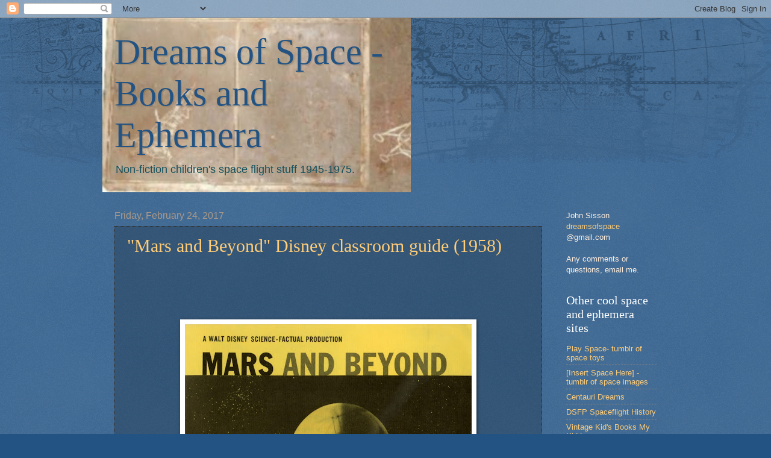

--- FILE ---
content_type: text/html; charset=UTF-8
request_url: https://dreamsofspace.blogspot.com/2017/02/
body_size: 24997
content:
<!DOCTYPE html>
<html class='v2' dir='ltr' xmlns='http://www.w3.org/1999/xhtml' xmlns:b='http://www.google.com/2005/gml/b' xmlns:data='http://www.google.com/2005/gml/data' xmlns:expr='http://www.google.com/2005/gml/expr'>
<head>
<link href='https://www.blogger.com/static/v1/widgets/335934321-css_bundle_v2.css' rel='stylesheet' type='text/css'/>
<meta content='zseT4jyPXIkjUj54jALp56i1lvMboY6uHOhR8hZHaOQ' name='google-site-verification'/>
<meta content='IE=EmulateIE7' http-equiv='X-UA-Compatible'/>
<meta content='width=1100' name='viewport'/>
<meta content='text/html; charset=UTF-8' http-equiv='Content-Type'/>
<meta content='blogger' name='generator'/>
<link href='https://dreamsofspace.blogspot.com/favicon.ico' rel='icon' type='image/x-icon'/>
<link href='http://dreamsofspace.blogspot.com/2017/02/' rel='canonical'/>
<link rel="alternate" type="application/atom+xml" title="Dreams of Space - Books and Ephemera - Atom" href="https://dreamsofspace.blogspot.com/feeds/posts/default" />
<link rel="alternate" type="application/rss+xml" title="Dreams of Space - Books and Ephemera - RSS" href="https://dreamsofspace.blogspot.com/feeds/posts/default?alt=rss" />
<link rel="service.post" type="application/atom+xml" title="Dreams of Space - Books and Ephemera - Atom" href="https://draft.blogger.com/feeds/14054226668349070/posts/default" />
<!--Can't find substitution for tag [blog.ieCssRetrofitLinks]-->
<meta content='http://dreamsofspace.blogspot.com/2017/02/' property='og:url'/>
<meta content='Dreams of Space - Books and Ephemera' property='og:title'/>
<meta content='Non-fiction children&#39;s space flight stuff 1945-1975.' property='og:description'/>
<title>Dreams of Space - Books and Ephemera: February 2017</title>
<style id='page-skin-1' type='text/css'><!--
/*
-----------------------------------------------
Blogger Template Style
Name:     Watermark
Designer: Blogger
URL:      www.blogger.com
----------------------------------------------- */
/* Use this with templates/1ktemplate-*.html */
/* Content
----------------------------------------------- */
body {
font: normal normal 14px Arial, Tahoma, Helvetica, FreeSans, sans-serif;;
color: #ffeedd;
background: #235383 url(//www.blogblog.com/1kt/watermark/body_background_navigator.png) repeat scroll top left;
}
html body .content-outer {
min-width: 0;
max-width: 100%;
width: 100%;
}
.content-outer {
font-size: 92%;
}
a:link {
text-decoration:none;
color: #ffcc77;
}
a:visited {
text-decoration:none;
color: #ff8866;
}
a:hover {
text-decoration:underline;
color: #ffeecc;
}
.body-fauxcolumns .cap-top {
margin-top: 30px;
background: transparent url(//www.blogblog.com/1kt/watermark/body_overlay_navigator.png) no-repeat scroll top center;
height: 256px;
}
.content-inner {
padding: 0;
}
/* Header
----------------------------------------------- */
.header-inner .Header .titlewrapper,
.header-inner .Header .descriptionwrapper {
padding-left: 20px;
padding-right: 20px;
}
.Header h1 {
font: normal normal 60px Georgia, Utopia, 'Palatino Linotype', Palatino, serif;
color: #235383;
text-shadow: 2px 2px rgba(0, 0, 0, .1);
}
.Header h1 a {
color: #235383;
}
.Header .description {
font-size: 140%;
color: #134f5c;
}
/* Tabs
----------------------------------------------- */
.tabs-inner .section {
margin: 0 20px;
}
.tabs-inner .PageList, .tabs-inner .LinkList, .tabs-inner .Labels {
margin-left: -11px;
margin-right: -11px;
background-color: transparent;
border-top: 0 solid #ffffff;
border-bottom: 0 solid #ffffff;
-moz-box-shadow: 0 0 0 rgba(0, 0, 0, .3);
-webkit-box-shadow: 0 0 0 rgba(0, 0, 0, .3);
-goog-ms-box-shadow: 0 0 0 rgba(0, 0, 0, .3);
box-shadow: 0 0 0 rgba(0, 0, 0, .3);
}
.tabs-inner .PageList .widget-content,
.tabs-inner .LinkList .widget-content,
.tabs-inner .Labels .widget-content {
margin: -3px -11px;
background: transparent none  no-repeat scroll right;
}
.tabs-inner .widget ul {
padding: 2px 25px;
max-height: 34px;
background: transparent none no-repeat scroll left;
}
.tabs-inner .widget li {
border: none;
}
.tabs-inner .widget li a {
display: inline-block;
padding: .25em 1em;
font: normal normal 20px Georgia, Utopia, 'Palatino Linotype', Palatino, serif;
color: #ffcc77;
border-right: 1px solid #776655;
}
.tabs-inner .widget li:first-child a {
border-left: 1px solid #776655;
}
.tabs-inner .widget li.selected a, .tabs-inner .widget li a:hover {
color: #ffffff;
}
/* Headings
----------------------------------------------- */
h2 {
font: normal normal 20px Georgia, Utopia, 'Palatino Linotype', Palatino, serif;
color: #ffffff;
margin: 0 0 .5em;
}
h2.date-header {
font: normal normal 16px Arial, Tahoma, Helvetica, FreeSans, sans-serif;
color: #aa9988;
}
/* Main
----------------------------------------------- */
.main-inner .column-center-inner,
.main-inner .column-left-inner,
.main-inner .column-right-inner {
padding: 0 5px;
}
.main-outer {
margin-top: 0;
background: transparent none no-repeat scroll top left;
}
.main-inner {
padding-top: 30px;
}
.main-cap-top {
position: relative;
}
.main-cap-top .cap-right {
position: absolute;
height: 0;
width: 100%;
bottom: 0;
background: transparent none repeat-x scroll bottom center;
}
.main-cap-top .cap-left {
position: absolute;
height: 245px;
width: 280px;
right: 0;
bottom: 0;
background: transparent none no-repeat scroll bottom left;
}
/* Posts
----------------------------------------------- */
.post-outer {
padding: 15px 20px;
margin: 0 0 25px;
background: transparent url(//www.blogblog.com/1kt/watermark/post_background_navigator.png) repeat scroll top left;
_background-image: none;
border: dotted 1px #332211;
-moz-box-shadow: 0 0 0 rgba(0, 0, 0, .1);
-webkit-box-shadow: 0 0 0 rgba(0, 0, 0, .1);
-goog-ms-box-shadow: 0 0 0 rgba(0, 0, 0, .1);
box-shadow: 0 0 0 rgba(0, 0, 0, .1);
}
h3.post-title {
font: normal normal 30px Georgia, Utopia, 'Palatino Linotype', Palatino, serif;
margin: 0;
}
.comments h4 {
font: normal normal 30px Georgia, Utopia, 'Palatino Linotype', Palatino, serif;
margin: 1em 0 0;
}
.post-body {
font-size: 105%;
line-height: 1.5;
position: relative;
}
.post-header {
margin: 0 0 1em;
color: #aa9988;
}
.post-footer {
margin: 10px 0 0;
padding: 10px 0 0;
color: #aa9988;
border-top: dashed 1px #998877;
}
#blog-pager {
font-size: 140%
}
#comments .comment-author {
padding-top: 1.5em;
border-top: dashed 1px #998877;
background-position: 0 1.5em;
}
#comments .comment-author:first-child {
padding-top: 0;
border-top: none;
}
.avatar-image-container {
margin: .2em 0 0;
}
/* Comments
----------------------------------------------- */
.comments .comments-content .icon.blog-author {
background-repeat: no-repeat;
background-image: url([data-uri]);
}
.comments .comments-content .loadmore a {
border-top: 1px solid #998877;
border-bottom: 1px solid #998877;
}
.comments .continue {
border-top: 2px solid #998877;
}
/* Widgets
----------------------------------------------- */
.widget ul, .widget #ArchiveList ul.flat {
padding: 0;
list-style: none;
}
.widget ul li, .widget #ArchiveList ul.flat li {
padding: .35em 0;
text-indent: 0;
border-top: dashed 1px #998877;
}
.widget ul li:first-child, .widget #ArchiveList ul.flat li:first-child {
border-top: none;
}
.widget .post-body ul {
list-style: disc;
}
.widget .post-body ul li {
border: none;
}
.widget .zippy {
color: #998877;
}
.post-body img, .post-body .tr-caption-container, .Profile img, .Image img,
.BlogList .item-thumbnail img {
padding: 5px;
background: #fff;
-moz-box-shadow: 1px 1px 5px rgba(0, 0, 0, .5);
-webkit-box-shadow: 1px 1px 5px rgba(0, 0, 0, .5);
-goog-ms-box-shadow: 1px 1px 5px rgba(0, 0, 0, .5);
box-shadow: 1px 1px 5px rgba(0, 0, 0, .5);
}
.post-body img, .post-body .tr-caption-container {
padding: 8px;
}
.post-body .tr-caption-container {
color: #333333;
}
.post-body .tr-caption-container img {
padding: 0;
background: transparent;
border: none;
-moz-box-shadow: 0 0 0 rgba(0, 0, 0, .1);
-webkit-box-shadow: 0 0 0 rgba(0, 0, 0, .1);
-goog-ms-box-shadow: 0 0 0 rgba(0, 0, 0, .1);
box-shadow: 0 0 0 rgba(0, 0, 0, .1);
}
/* Footer
----------------------------------------------- */
.footer-outer {
color:#ffeedd;
background: #110000 url(//www.blogblog.com/1kt/watermark/body_background_navigator.png) repeat scroll top left;
}
.footer-outer a {
color: #ffcc77;
}
.footer-outer a:visited {
color: #ff8866;
}
.footer-outer a:hover {
color: #ffeecc;
}
.footer-outer .widget h2 {
color: #ffffff;
}
/* Mobile
----------------------------------------------- */
body.mobile  {
background-size: 100% auto;
}
.mobile .body-fauxcolumn-outer {
background: transparent none repeat scroll top left;
}
html .mobile .mobile-date-outer {
border-bottom: none;
background: transparent url(//www.blogblog.com/1kt/watermark/post_background_navigator.png) repeat scroll top left;
_background-image: none;
margin-bottom: 10px;
}
.mobile .main-inner .date-outer {
padding: 0;
}
.mobile .main-inner .date-header {
margin: 10px;
}
.mobile .main-cap-top {
z-index: -1;
}
.mobile .content-outer {
font-size: 100%;
}
.mobile .post-outer {
padding: 10px;
}
.mobile .main-cap-top .cap-left {
background: transparent none no-repeat scroll bottom left;
}
.mobile .body-fauxcolumns .cap-top {
margin: 0;
}
.mobile-link-button {
background: transparent url(//www.blogblog.com/1kt/watermark/post_background_navigator.png) repeat scroll top left;
}
.mobile-link-button a:link, .mobile-link-button a:visited {
color: #ffcc77;
}
.mobile-index-date .date-header {
color: #aa9988;
}
.mobile-index-contents {
color: #ffeedd;
}
.mobile .tabs-inner .section {
margin: 0;
}
.mobile .tabs-inner .PageList {
margin-left: 0;
margin-right: 0;
}
.mobile .tabs-inner .PageList .widget-content {
margin: 0;
color: #ffffff;
background: transparent url(//www.blogblog.com/1kt/watermark/post_background_navigator.png) repeat scroll top left;
}
.mobile .tabs-inner .PageList .widget-content .pagelist-arrow {
border-left: 1px solid #776655;
}

--></style>
<style id='template-skin-1' type='text/css'><!--
body {
min-width: 940px;
}
.content-outer, .content-fauxcolumn-outer, .region-inner {
min-width: 940px;
max-width: 940px;
_width: 940px;
}
.main-inner .columns {
padding-left: 0px;
padding-right: 190px;
}
.main-inner .fauxcolumn-center-outer {
left: 0px;
right: 190px;
/* IE6 does not respect left and right together */
_width: expression(this.parentNode.offsetWidth -
parseInt("0px") -
parseInt("190px") + 'px');
}
.main-inner .fauxcolumn-left-outer {
width: 0px;
}
.main-inner .fauxcolumn-right-outer {
width: 190px;
}
.main-inner .column-left-outer {
width: 0px;
right: 100%;
margin-left: -0px;
}
.main-inner .column-right-outer {
width: 190px;
margin-right: -190px;
}
#layout {
min-width: 0;
}
#layout .content-outer {
min-width: 0;
width: 800px;
}
#layout .region-inner {
min-width: 0;
width: auto;
}
--></style>
<link href='https://draft.blogger.com/dyn-css/authorization.css?targetBlogID=14054226668349070&amp;zx=c6c168f3-921a-43c1-91ec-2097d4ff960d' media='none' onload='if(media!=&#39;all&#39;)media=&#39;all&#39;' rel='stylesheet'/><noscript><link href='https://draft.blogger.com/dyn-css/authorization.css?targetBlogID=14054226668349070&amp;zx=c6c168f3-921a-43c1-91ec-2097d4ff960d' rel='stylesheet'/></noscript>
<meta name='google-adsense-platform-account' content='ca-host-pub-1556223355139109'/>
<meta name='google-adsense-platform-domain' content='blogspot.com'/>

</head>
<body class='loading variant-navigator'>
<div class='navbar section' id='navbar'><div class='widget Navbar' data-version='1' id='Navbar1'><script type="text/javascript">
    function setAttributeOnload(object, attribute, val) {
      if(window.addEventListener) {
        window.addEventListener('load',
          function(){ object[attribute] = val; }, false);
      } else {
        window.attachEvent('onload', function(){ object[attribute] = val; });
      }
    }
  </script>
<div id="navbar-iframe-container"></div>
<script type="text/javascript" src="https://apis.google.com/js/platform.js"></script>
<script type="text/javascript">
      gapi.load("gapi.iframes:gapi.iframes.style.bubble", function() {
        if (gapi.iframes && gapi.iframes.getContext) {
          gapi.iframes.getContext().openChild({
              url: 'https://draft.blogger.com/navbar/14054226668349070?origin\x3dhttps://dreamsofspace.blogspot.com',
              where: document.getElementById("navbar-iframe-container"),
              id: "navbar-iframe"
          });
        }
      });
    </script><script type="text/javascript">
(function() {
var script = document.createElement('script');
script.type = 'text/javascript';
script.src = '//pagead2.googlesyndication.com/pagead/js/google_top_exp.js';
var head = document.getElementsByTagName('head')[0];
if (head) {
head.appendChild(script);
}})();
</script>
</div></div>
<div class='body-fauxcolumns'>
<div class='fauxcolumn-outer body-fauxcolumn-outer'>
<div class='cap-top'>
<div class='cap-left'></div>
<div class='cap-right'></div>
</div>
<div class='fauxborder-left'>
<div class='fauxborder-right'></div>
<div class='fauxcolumn-inner'>
</div>
</div>
<div class='cap-bottom'>
<div class='cap-left'></div>
<div class='cap-right'></div>
</div>
</div>
</div>
<div class='content'>
<div class='content-fauxcolumns'>
<div class='fauxcolumn-outer content-fauxcolumn-outer'>
<div class='cap-top'>
<div class='cap-left'></div>
<div class='cap-right'></div>
</div>
<div class='fauxborder-left'>
<div class='fauxborder-right'></div>
<div class='fauxcolumn-inner'>
</div>
</div>
<div class='cap-bottom'>
<div class='cap-left'></div>
<div class='cap-right'></div>
</div>
</div>
</div>
<div class='content-outer'>
<div class='content-cap-top cap-top'>
<div class='cap-left'></div>
<div class='cap-right'></div>
</div>
<div class='fauxborder-left content-fauxborder-left'>
<div class='fauxborder-right content-fauxborder-right'></div>
<div class='content-inner'>
<header>
<div class='header-outer'>
<div class='header-cap-top cap-top'>
<div class='cap-left'></div>
<div class='cap-right'></div>
</div>
<div class='fauxborder-left header-fauxborder-left'>
<div class='fauxborder-right header-fauxborder-right'></div>
<div class='region-inner header-inner'>
<div class='header section' id='header'><div class='widget Header' data-version='1' id='Header1'>
<div id='header-inner' style='background-image: url("https://blogger.googleusercontent.com/img/b/R29vZ2xl/AVvXsEjSEUOHry0hMRPmzPNwN-dnLZGb3ncF6Gjyl-bIDft9S3o05CzKCO1hxZceGVH-VrGHfF9-__IoGmMaSiDL9tfo7jnhY3DXmHks5pXmH-SbhllA8-KJdW5kKTaVq9_2Z8f0ZBhYOecSKg/"); background-position: left; width: 512px; min-height: 238px; _height: 238px; background-repeat: no-repeat; '>
<div class='titlewrapper' style='background: transparent'>
<h1 class='title' style='background: transparent; border-width: 0px'>
<a href='https://dreamsofspace.blogspot.com/'>
Dreams of Space - Books and Ephemera
</a>
</h1>
</div>
<div class='descriptionwrapper'>
<p class='description'><span>Non-fiction children's space flight stuff 1945-1975.</span></p>
</div>
</div>
</div></div>
</div>
</div>
<div class='header-cap-bottom cap-bottom'>
<div class='cap-left'></div>
<div class='cap-right'></div>
</div>
</div>
</header>
<div class='tabs-outer'>
<div class='tabs-cap-top cap-top'>
<div class='cap-left'></div>
<div class='cap-right'></div>
</div>
<div class='fauxborder-left tabs-fauxborder-left'>
<div class='fauxborder-right tabs-fauxborder-right'></div>
<div class='region-inner tabs-inner'>
<div class='tabs no-items section' id='crosscol'></div>
<div class='tabs no-items section' id='crosscol-overflow'></div>
</div>
</div>
<div class='tabs-cap-bottom cap-bottom'>
<div class='cap-left'></div>
<div class='cap-right'></div>
</div>
</div>
<div class='main-outer'>
<div class='main-cap-top cap-top'>
<div class='cap-left'></div>
<div class='cap-right'></div>
</div>
<div class='fauxborder-left main-fauxborder-left'>
<div class='fauxborder-right main-fauxborder-right'></div>
<div class='region-inner main-inner'>
<div class='columns fauxcolumns'>
<div class='fauxcolumn-outer fauxcolumn-center-outer'>
<div class='cap-top'>
<div class='cap-left'></div>
<div class='cap-right'></div>
</div>
<div class='fauxborder-left'>
<div class='fauxborder-right'></div>
<div class='fauxcolumn-inner'>
</div>
</div>
<div class='cap-bottom'>
<div class='cap-left'></div>
<div class='cap-right'></div>
</div>
</div>
<div class='fauxcolumn-outer fauxcolumn-left-outer'>
<div class='cap-top'>
<div class='cap-left'></div>
<div class='cap-right'></div>
</div>
<div class='fauxborder-left'>
<div class='fauxborder-right'></div>
<div class='fauxcolumn-inner'>
</div>
</div>
<div class='cap-bottom'>
<div class='cap-left'></div>
<div class='cap-right'></div>
</div>
</div>
<div class='fauxcolumn-outer fauxcolumn-right-outer'>
<div class='cap-top'>
<div class='cap-left'></div>
<div class='cap-right'></div>
</div>
<div class='fauxborder-left'>
<div class='fauxborder-right'></div>
<div class='fauxcolumn-inner'>
</div>
</div>
<div class='cap-bottom'>
<div class='cap-left'></div>
<div class='cap-right'></div>
</div>
</div>
<!-- corrects IE6 width calculation -->
<div class='columns-inner'>
<div class='column-center-outer'>
<div class='column-center-inner'>
<div class='main section' id='main'><div class='widget Blog' data-version='1' id='Blog1'>
<div class='blog-posts hfeed'>

          <div class="date-outer">
        
<h2 class='date-header'><span>Friday, February 24, 2017</span></h2>

          <div class="date-posts">
        
<div class='post-outer'>
<div class='post hentry uncustomized-post-template' itemprop='blogPost' itemscope='itemscope' itemtype='http://schema.org/BlogPosting'>
<meta content='https://blogger.googleusercontent.com/img/b/R29vZ2xl/AVvXsEieSZEKTfl64WUpZay55Y79juWti4GODRAGxamqQGRriKpTmJf5sUzRylrOxpR7pk8CdLW_Y50wwJ-Qd2XwzCF2OJGqyJoLWOcHYPvJkQDdNhDsNvzxoUUO3fcleQJ7zbSQSKGnEJfdVds/s640/1958MarsAndBeyondDSFilm01.jpg' itemprop='image_url'/>
<meta content='14054226668349070' itemprop='blogId'/>
<meta content='8599239403546903290' itemprop='postId'/>
<a name='8599239403546903290'></a>
<h3 class='post-title entry-title' itemprop='name'>
<a href='https://dreamsofspace.blogspot.com/2017/02/mars-and-beyond-disney-classroom-guide.html'>"Mars and Beyond" Disney classroom guide (1958)</a>
</h3>
<div class='post-header'>
<div class='post-header-line-1'></div>
</div>
<div class='post-body entry-content' id='post-body-8599239403546903290' itemprop='description articleBody'>
<span style="font-size: x-large;"><br /></span>
<span style="font-size: x-large;"><br /></span>
<br />
<div class="separator" style="clear: both; text-align: center;">
<a href="https://blogger.googleusercontent.com/img/b/R29vZ2xl/AVvXsEieSZEKTfl64WUpZay55Y79juWti4GODRAGxamqQGRriKpTmJf5sUzRylrOxpR7pk8CdLW_Y50wwJ-Qd2XwzCF2OJGqyJoLWOcHYPvJkQDdNhDsNvzxoUUO3fcleQJ7zbSQSKGnEJfdVds/s1600/1958MarsAndBeyondDSFilm01.jpg" imageanchor="1" style="margin-left: 1em; margin-right: 1em;"><span style="font-size: x-large;"><img border="0" height="640" src="https://blogger.googleusercontent.com/img/b/R29vZ2xl/AVvXsEieSZEKTfl64WUpZay55Y79juWti4GODRAGxamqQGRriKpTmJf5sUzRylrOxpR7pk8CdLW_Y50wwJ-Qd2XwzCF2OJGqyJoLWOcHYPvJkQDdNhDsNvzxoUUO3fcleQJ7zbSQSKGnEJfdVds/s640/1958MarsAndBeyondDSFilm01.jpg" width="476" /></span></a></div>
<span style="font-size: x-large;"><br /></span>
<span style="font-size: x-large;">Mars and Beyond is the last of the classroom guides I found.</span><br />
<span style="font-size: x-large;"><br /></span>
<span style="font-size: x-large;">Mars and Beyond appeared on Disneyland December 4, 1957. &nbsp;It was also a comic book and a 1959 classroom text.</span><br />
<span style="font-size: x-large;"><br /></span>
<br />
<div class="separator" style="clear: both; text-align: center;">
<a href="https://blogger.googleusercontent.com/img/b/R29vZ2xl/AVvXsEhOMjhx12CI8_AfZGMh5TOOW15vsOmj2jmzQbZ8xZaseZLQfY1BZ6cE4ShcFIWm3bCAmKnzjuxfhSy0wVnG9iJwqaMUpwG7LdTrwwYHKvWhuZcm0m4kPxuzmP1sild4AbC08uviHFgYmAE/s1600/1958MarsAndBeyondDSFilm02.jpg" imageanchor="1" style="margin-left: 1em; margin-right: 1em;"><span style="font-size: x-large;"><img border="0" height="542" src="https://blogger.googleusercontent.com/img/b/R29vZ2xl/AVvXsEhOMjhx12CI8_AfZGMh5TOOW15vsOmj2jmzQbZ8xZaseZLQfY1BZ6cE4ShcFIWm3bCAmKnzjuxfhSy0wVnG9iJwqaMUpwG7LdTrwwYHKvWhuZcm0m4kPxuzmP1sild4AbC08uviHFgYmAE/s640/1958MarsAndBeyondDSFilm02.jpg" width="640" /></span></a></div>
<br />
<div class="separator" style="clear: both; text-align: center;">
<a href="https://blogger.googleusercontent.com/img/b/R29vZ2xl/AVvXsEjlLom1t4NKFr-a-quLREooA7txkQh5MTPSFgBq92zr_rMSQqjTQ7y75mbCHBhIm60R5khvRD3EcosctTlo7ICvZBfYDCnXY2UuipIM7YUXA6rM18049whR8qBcHR0GcfBr_cXVgqevx-4/s1600/1958MarsAndBeyondDSFilm03.jpg" imageanchor="1" style="margin-left: 1em; margin-right: 1em;"><span style="font-size: x-large;"><img border="0" height="250" src="https://blogger.googleusercontent.com/img/b/R29vZ2xl/AVvXsEjlLom1t4NKFr-a-quLREooA7txkQh5MTPSFgBq92zr_rMSQqjTQ7y75mbCHBhIm60R5khvRD3EcosctTlo7ICvZBfYDCnXY2UuipIM7YUXA6rM18049whR8qBcHR0GcfBr_cXVgqevx-4/s640/1958MarsAndBeyondDSFilm03.jpg" width="640" /></span></a></div>
<span style="font-size: x-large;">&nbsp;"Suggested for upper and secondary level science; also business, industry and the general public..."</span><br />
<div class="separator" style="clear: both; text-align: center;">
<a href="https://blogger.googleusercontent.com/img/b/R29vZ2xl/AVvXsEg3cnmRwIZ5_OTYTlh5tuvYM_DBegW577orDh6MjixbleBodBDoE__FsqvybhtPqRLaqwL-rshzKKLG7QWY8DnLx1-zhkthkVN67b8ID5aaPDp_Cfw_6Jwhu0_0jTvB40ip6JTyq8My3ws/s1600/1958MarsAndBeyondDSFilm04.jpg" imageanchor="1" style="margin-left: 1em; margin-right: 1em;"><span style="font-size: x-large;"><img border="0" height="640" src="https://blogger.googleusercontent.com/img/b/R29vZ2xl/AVvXsEg3cnmRwIZ5_OTYTlh5tuvYM_DBegW577orDh6MjixbleBodBDoE__FsqvybhtPqRLaqwL-rshzKKLG7QWY8DnLx1-zhkthkVN67b8ID5aaPDp_Cfw_6Jwhu0_0jTvB40ip6JTyq8My3ws/s640/1958MarsAndBeyondDSFilm04.jpg" width="480" /></span></a></div>
<br />
<div class="separator" style="clear: both; text-align: center;">
<a href="https://blogger.googleusercontent.com/img/b/R29vZ2xl/AVvXsEijlDORIKZ_4RKnfP7Rnr1tO48-vMi30MDdpjSZCIxLhGTqeSTpE8j4ZZjLa6fc6_NY1P16ZwicZEaU1nzuI3YH-QXHvDgHycZeEnK9tgTtSECyT-3pxWcChi9O5tcITrMTINzMGX6o1MU/s1600/1958MarsAndBeyondDSFilm05.jpg" imageanchor="1" style="margin-left: 1em; margin-right: 1em;"><span style="font-size: x-large;"><img border="0" height="184" src="https://blogger.googleusercontent.com/img/b/R29vZ2xl/AVvXsEijlDORIKZ_4RKnfP7Rnr1tO48-vMi30MDdpjSZCIxLhGTqeSTpE8j4ZZjLa6fc6_NY1P16ZwicZEaU1nzuI3YH-QXHvDgHycZeEnK9tgTtSECyT-3pxWcChi9O5tcITrMTINzMGX6o1MU/s640/1958MarsAndBeyondDSFilm05.jpg" width="640" /></span></a></div>
<br />
<div class="separator" style="clear: both; text-align: center;">
<a href="https://blogger.googleusercontent.com/img/b/R29vZ2xl/AVvXsEhQgsJrHav3-oL-wlsmdICa62ZRChIWfb45wqxCJdz6kmzmzoE46NXdZ7wlpiyNq305jyzg4AM5x1hN27Zi5Ods0lmZAMm2IKrsIZSA6E0ff-HsCnRd6dE37FKWTbb1WzYi2p_F4Cl1_-I/s1600/1958MarsAndBeyondDSFilm06.jpg" imageanchor="1" style="margin-left: 1em; margin-right: 1em;"><span style="font-size: x-large;"><img border="0" height="640" src="https://blogger.googleusercontent.com/img/b/R29vZ2xl/AVvXsEhQgsJrHav3-oL-wlsmdICa62ZRChIWfb45wqxCJdz6kmzmzoE46NXdZ7wlpiyNq305jyzg4AM5x1hN27Zi5Ods0lmZAMm2IKrsIZSA6E0ff-HsCnRd6dE37FKWTbb1WzYi2p_F4Cl1_-I/s640/1958MarsAndBeyondDSFilm06.jpg" width="298" /></span></a></div>
<br />
<div class="separator" style="clear: both; text-align: center;">
<a href="https://blogger.googleusercontent.com/img/b/R29vZ2xl/AVvXsEiA2NZhCTi880Ie5BDm3B_NzWdV9V75h_6fyitaFx9YQL1jy_EC_Rt3axSpxAKtmEOUmUklg59PvOuwgfO6Jp3irRk0LEMc61U5XFytGWJUATLBiarg_O5R2k_N0L-czjggDDxtb0iZ_T0/s1600/1958MarsAndBeyondDSFilm07.jpg" imageanchor="1" style="margin-left: 1em; margin-right: 1em;"><span style="font-size: x-large;"><img border="0" height="640" src="https://blogger.googleusercontent.com/img/b/R29vZ2xl/AVvXsEiA2NZhCTi880Ie5BDm3B_NzWdV9V75h_6fyitaFx9YQL1jy_EC_Rt3axSpxAKtmEOUmUklg59PvOuwgfO6Jp3irRk0LEMc61U5XFytGWJUATLBiarg_O5R2k_N0L-czjggDDxtb0iZ_T0/s640/1958MarsAndBeyondDSFilm07.jpg" width="298" /></span></a></div>
<br />
<div class="separator" style="clear: both; text-align: center;">
<a href="https://blogger.googleusercontent.com/img/b/R29vZ2xl/AVvXsEgXvP4XLg7oOUcYzzVoche8HY63Q2WLI9VYnvRNDl0gG0lashQO2fM-hAq8Oh6oYQNovcJksvnvjhEplrK71T0xp5Lfj-SDGTOaHQw_W9xoalNZoijXOg0aeW9zbIC5SQdkWsk0eFwZvQ4/s1600/1958MarsAndBeyondDSFilm08.jpg" imageanchor="1" style="margin-left: 1em; margin-right: 1em;"><span style="font-size: x-large;"><img border="0" src="https://blogger.googleusercontent.com/img/b/R29vZ2xl/AVvXsEgXvP4XLg7oOUcYzzVoche8HY63Q2WLI9VYnvRNDl0gG0lashQO2fM-hAq8Oh6oYQNovcJksvnvjhEplrK71T0xp5Lfj-SDGTOaHQw_W9xoalNZoijXOg0aeW9zbIC5SQdkWsk0eFwZvQ4/s1600/1958MarsAndBeyondDSFilm08.jpg" /></span></a></div>
<br />
<div class="separator" style="clear: both; text-align: center;">
<a href="https://blogger.googleusercontent.com/img/b/R29vZ2xl/AVvXsEi9VZCzoiUNcZl_FuseDn87HCkZyK6MSVLmUapO4jV_d326maw38FxPotGQ62e6HtWAsXU0pocUNfCFpxCxgYhtoTCL207gLER5IY0MFDViybLarlwabqhwkbm833DUjMTvN0uPK4m98Rs/s1600/1958MarsAndBeyondDSFilm09.jpg" imageanchor="1" style="margin-left: 1em; margin-right: 1em;"><span style="font-size: x-large;"><img border="0" src="https://blogger.googleusercontent.com/img/b/R29vZ2xl/AVvXsEi9VZCzoiUNcZl_FuseDn87HCkZyK6MSVLmUapO4jV_d326maw38FxPotGQ62e6HtWAsXU0pocUNfCFpxCxgYhtoTCL207gLER5IY0MFDViybLarlwabqhwkbm833DUjMTvN0uPK4m98Rs/s1600/1958MarsAndBeyondDSFilm09.jpg" /></span></a></div>
<br />
<div class="separator" style="clear: both; text-align: center;">
<a href="https://blogger.googleusercontent.com/img/b/R29vZ2xl/AVvXsEiY-gNGCvtS3n63h2pzUI73-wSKcNdXSSHVv9A8VhAyLQGuaNQAh8heu31oyZF9eB21e8nm4Kddwkyz-tK2p77LgerAefKU6KRX4byT5veuXAJ_QlRCdB1n7lMJOmKjmyGLO5lK6qKyAv0/s1600/1958MarsAndBeyondDSFilm10.jpg" imageanchor="1" style="margin-left: 1em; margin-right: 1em;"><span style="font-size: x-large;"><img border="0" height="640" src="https://blogger.googleusercontent.com/img/b/R29vZ2xl/AVvXsEiY-gNGCvtS3n63h2pzUI73-wSKcNdXSSHVv9A8VhAyLQGuaNQAh8heu31oyZF9eB21e8nm4Kddwkyz-tK2p77LgerAefKU6KRX4byT5veuXAJ_QlRCdB1n7lMJOmKjmyGLO5lK6qKyAv0/s640/1958MarsAndBeyondDSFilm10.jpg" width="480" /></span></a></div>
<br />
<div class="separator" style="clear: both; text-align: center;">
<a href="https://blogger.googleusercontent.com/img/b/R29vZ2xl/AVvXsEhSsBBndHpLX-0jGV1NBv0Z-XnV8c9qm7EWaEyRhYpgxFYw7Fp5al1DEijxnLKKPsRj202aHkmgDIH7vR002gV_KMD2qtIfTB_bbBLYAHng92Sw-sQKqSw9XaHZVCs54pO9BoFXWSv681s/s1600/1958MarsAndBeyondDSFilm11.jpg" imageanchor="1" style="margin-left: 1em; margin-right: 1em;"><span style="font-size: x-large;"><img border="0" height="640" src="https://blogger.googleusercontent.com/img/b/R29vZ2xl/AVvXsEhSsBBndHpLX-0jGV1NBv0Z-XnV8c9qm7EWaEyRhYpgxFYw7Fp5al1DEijxnLKKPsRj202aHkmgDIH7vR002gV_KMD2qtIfTB_bbBLYAHng92Sw-sQKqSw9XaHZVCs54pO9BoFXWSv681s/s640/1958MarsAndBeyondDSFilm11.jpg" width="350" /></span></a></div>
<br />
<div class="separator" style="clear: both; text-align: center;">
<a href="https://blogger.googleusercontent.com/img/b/R29vZ2xl/AVvXsEg7rUzquW7wjD_QaKprYb1mBXOCdIzZ6lwIw6KOKQm6jpe_AOm1-1ve4O4GHsYKz2VuKdqe9o6w5Jd1Us-Zb37WphgDqk4-irxEu3QZ8-7qJZKIAEsFDBylGpwEW6sCzDPeUn9TAs3hvNY/s1600/1958MarsAndBeyondDSFilm12.jpg" imageanchor="1" style="margin-left: 1em; margin-right: 1em;"><span style="font-size: x-large;"><img border="0" height="640" src="https://blogger.googleusercontent.com/img/b/R29vZ2xl/AVvXsEg7rUzquW7wjD_QaKprYb1mBXOCdIzZ6lwIw6KOKQm6jpe_AOm1-1ve4O4GHsYKz2VuKdqe9o6w5Jd1Us-Zb37WphgDqk4-irxEu3QZ8-7qJZKIAEsFDBylGpwEW6sCzDPeUn9TAs3hvNY/s640/1958MarsAndBeyondDSFilm12.jpg" width="350" /></span></a></div>
<br />
<div class="separator" style="clear: both; text-align: center;">
<a href="https://blogger.googleusercontent.com/img/b/R29vZ2xl/AVvXsEgP1X_d27yUAkdsU5IMMBsRe_OuSThJDaD4uD6cBVfEaWLB-Cn5Za-_Q5sCoV4oP7suYvnmymqkSfSnvN6gj4iKUK90oaQA2XGDGWeggXo3QjMklQyhlOpg4PgJ0nUVATWLuWiRp1WUpRQ/s1600/1958MarsAndBeyondDSFilm13.jpg" imageanchor="1" style="margin-left: 1em; margin-right: 1em;"><span style="font-size: x-large;"><img border="0" height="640" src="https://blogger.googleusercontent.com/img/b/R29vZ2xl/AVvXsEgP1X_d27yUAkdsU5IMMBsRe_OuSThJDaD4uD6cBVfEaWLB-Cn5Za-_Q5sCoV4oP7suYvnmymqkSfSnvN6gj4iKUK90oaQA2XGDGWeggXo3QjMklQyhlOpg4PgJ0nUVATWLuWiRp1WUpRQ/s640/1958MarsAndBeyondDSFilm13.jpg" width="350" /></span></a></div>
<br />
<div class="separator" style="clear: both; text-align: center;">
<a href="https://blogger.googleusercontent.com/img/b/R29vZ2xl/AVvXsEiX2NnsqQ-Sp5_9BO9fEzZINtkO4TIRM7cZTjfPjtU_VI6P-jE_la4bR0APFg-5tPdW7koSsEkhAHdvnV2PhtMyqWRGf7C0tniPjzuplzTNhgz_83jNMjwyz1m2g6bK3WWB8cv3hth_Gzk/s1600/1958MarsAndBeyondDSFilm14.jpg" imageanchor="1" style="margin-left: 1em; margin-right: 1em;"><span style="font-size: x-large;"><img border="0" height="306" src="https://blogger.googleusercontent.com/img/b/R29vZ2xl/AVvXsEiX2NnsqQ-Sp5_9BO9fEzZINtkO4TIRM7cZTjfPjtU_VI6P-jE_la4bR0APFg-5tPdW7koSsEkhAHdvnV2PhtMyqWRGf7C0tniPjzuplzTNhgz_83jNMjwyz1m2g6bK3WWB8cv3hth_Gzk/s640/1958MarsAndBeyondDSFilm14.jpg" width="640" /></span></a></div>
<br />
<br />
<br />
<div style='clear: both;'></div>
</div>
<div class='post-footer'>
<div class='post-footer-line post-footer-line-1'>
<span class='post-author vcard'>
Posted by
<span class='fn' itemprop='author' itemscope='itemscope' itemtype='http://schema.org/Person'>
<meta content='https://draft.blogger.com/profile/18232677016091921767' itemprop='url'/>
<a class='g-profile' href='https://draft.blogger.com/profile/18232677016091921767' rel='author' title='author profile'>
<span itemprop='name'>John Sisson</span>
</a>
</span>
</span>
<span class='post-timestamp'>
at
<meta content='http://dreamsofspace.blogspot.com/2017/02/mars-and-beyond-disney-classroom-guide.html' itemprop='url'/>
<a class='timestamp-link' href='https://dreamsofspace.blogspot.com/2017/02/mars-and-beyond-disney-classroom-guide.html' rel='bookmark' title='permanent link'><abbr class='published' itemprop='datePublished' title='2017-02-24T12:10:00-08:00'>12:10&#8239;PM</abbr></a>
</span>
<span class='post-comment-link'>
<a class='comment-link' href='https://dreamsofspace.blogspot.com/2017/02/mars-and-beyond-disney-classroom-guide.html#comment-form' onclick=''>
No comments:
  </a>
</span>
<span class='post-icons'>
<span class='item-control blog-admin pid-230147630'>
<a href='https://draft.blogger.com/post-edit.g?blogID=14054226668349070&postID=8599239403546903290&from=pencil' title='Edit Post'>
<img alt='' class='icon-action' height='18' src='https://resources.blogblog.com/img/icon18_edit_allbkg.gif' width='18'/>
</a>
</span>
</span>
<div class='post-share-buttons goog-inline-block'>
</div>
</div>
<div class='post-footer-line post-footer-line-2'>
<span class='post-labels'>
Labels:
<a href='https://dreamsofspace.blogspot.com/search/label/1950s' rel='tag'>1950s</a>,
<a href='https://dreamsofspace.blogspot.com/search/label/1958' rel='tag'>1958</a>,
<a href='https://dreamsofspace.blogspot.com/search/label/Disney' rel='tag'>Disney</a>,
<a href='https://dreamsofspace.blogspot.com/search/label/ephemera' rel='tag'>ephemera</a>,
<a href='https://dreamsofspace.blogspot.com/search/label/Mars' rel='tag'>Mars</a>,
<a href='https://dreamsofspace.blogspot.com/search/label/School%20text' rel='tag'>School text</a>
</span>
</div>
<div class='post-footer-line post-footer-line-3'>
<span class='post-location'>
</span>
</div>
</div>
</div>
</div>

          </div></div>
        

          <div class="date-outer">
        
<h2 class='date-header'><span>Friday, February 17, 2017</span></h2>

          <div class="date-posts">
        
<div class='post-outer'>
<div class='post hentry uncustomized-post-template' itemprop='blogPost' itemscope='itemscope' itemtype='http://schema.org/BlogPosting'>
<meta content='https://blogger.googleusercontent.com/img/b/R29vZ2xl/AVvXsEhq98kRCJM19uK2ubnqpsycL9DvdhcmFOX7sD5gMom32zTr9VRay2gHn6_1ZaM87v3d9BFxdY3XJEhaxv3CYbysiKIJi_leQL1cvsoa6TwL4x0PrkhyphenhypheneOjZzIFjpfM4TNhnOdJ5ZE6QVCc/s640/1958ManAndTheMoonDSFilm01.jpg' itemprop='image_url'/>
<meta content='14054226668349070' itemprop='blogId'/>
<meta content='2375012926258943888' itemprop='postId'/>
<a name='2375012926258943888'></a>
<h3 class='post-title entry-title' itemprop='name'>
<a href='https://dreamsofspace.blogspot.com/2017/02/man-and-moon-disney-classroom-guide-1958.html'>"Man and The Moon" Disney classroom guide (1958)</a>
</h3>
<div class='post-header'>
<div class='post-header-line-1'></div>
</div>
<div class='post-body entry-content' id='post-body-2375012926258943888' itemprop='description articleBody'>
<span style="font-size: x-large;"><br /></span>
<br />
<div class="separator" style="clear: both; text-align: center;">
<a href="https://blogger.googleusercontent.com/img/b/R29vZ2xl/AVvXsEhq98kRCJM19uK2ubnqpsycL9DvdhcmFOX7sD5gMom32zTr9VRay2gHn6_1ZaM87v3d9BFxdY3XJEhaxv3CYbysiKIJi_leQL1cvsoa6TwL4x0PrkhyphenhypheneOjZzIFjpfM4TNhnOdJ5ZE6QVCc/s1600/1958ManAndTheMoonDSFilm01.jpg" imageanchor="1" style="margin-left: 1em; margin-right: 1em;"><span style="font-size: x-large;"><img border="0" height="640" src="https://blogger.googleusercontent.com/img/b/R29vZ2xl/AVvXsEhq98kRCJM19uK2ubnqpsycL9DvdhcmFOX7sD5gMom32zTr9VRay2gHn6_1ZaM87v3d9BFxdY3XJEhaxv3CYbysiKIJi_leQL1cvsoa6TwL4x0PrkhyphenhypheneOjZzIFjpfM4TNhnOdJ5ZE6QVCc/s640/1958ManAndTheMoonDSFilm01.jpg" width="478" /></span></a></div>
<span style="font-size: x-large;"><br /></span><span style="color: #cc0000; font-size: x-large;">On Feb 22 I have hit 1 million pageviews!</span><br />
<span style="color: #cc0000;"><span style="font-size: x-large;">(Total Pageviews&nbsp;</span><span style="font-size: x-large;">1,001,264)</span></span><br />
<span style="font-size: x-large;"></span>
<span style="font-size: x-large;"><br /></span>
<span style="font-size: x-large;">The second of the Disney classroom guides to their "Science-factual" films.</span><br />
<span style="font-size: x-large;"><br /></span>
<span style="font-size: x-large;">Man and the Moon was first shown on Disneyland on December 28 1955. It also became a comic book and was a 1959 classroom text. &nbsp;For the influence of this and other Disney films I strongly recommend this article (which even mentions this pamphlet):</span><br />
<span style="font-size: x-large;"><br /></span>
<span style="font-size: x-large;">"The Disney-Von Braun Collaboration and Its Influence on Space Exploration"</span><br />
<span style="font-size: x-large;">by Mike Wright, Marshall Space Flight Center Historian</span><br />
<a href="https://history.msfc.nasa.gov/vonbraun/disney_article.html#16"><span style="font-size: x-large;">https://history.msfc.nasa.gov/vonbraun/disney_article.html#16</span></a><br />
<span style="font-size: x-large;"><br /></span>
<br />
<div class="separator" style="clear: both; text-align: center;">
<a href="https://blogger.googleusercontent.com/img/b/R29vZ2xl/AVvXsEjhWurT6L9HGkyhdmYjqlD7p9qnsCmdLC7IQ-bwCOB2XHrNItZEflsMw1VuC7jkm27MwoZ_fxKI6YKMnfxzgDyyfjBastHYoJ6OtX44WvhTp6kL18awQx-lXudEocLFeWj7IsADNQ1uJv4/s1600/1958ManAndTheMoonDSFilm04.jpg" imageanchor="1" style="margin-left: 1em; margin-right: 1em;"><span style="font-size: x-large;"><img border="0" height="246" src="https://blogger.googleusercontent.com/img/b/R29vZ2xl/AVvXsEjhWurT6L9HGkyhdmYjqlD7p9qnsCmdLC7IQ-bwCOB2XHrNItZEflsMw1VuC7jkm27MwoZ_fxKI6YKMnfxzgDyyfjBastHYoJ6OtX44WvhTp6kL18awQx-lXudEocLFeWj7IsADNQ1uJv4/s640/1958ManAndTheMoonDSFilm04.jpg" width="640" /></span></a></div>
<br />
<div class="separator" style="clear: both; text-align: center;">
<a href="https://blogger.googleusercontent.com/img/b/R29vZ2xl/AVvXsEhjDGEZUlvoyrLxDtxs9L7uv2AY51NDIuYMCd_EEfyb40_dlUY88LnvVV5OFMDiWVPxxM09An-zzmcw1F2ntd-nq5AvGi5g8XXxLu3_TH8p3aEFkckPWKJdWJ-Pfo8IBUwWTSGO7CJ9QF8/s1600/1958ManAndTheMoonDSFilm03.jpg" imageanchor="1" style="margin-left: 1em; margin-right: 1em;"><span style="font-size: x-large;"><img border="0" height="640" src="https://blogger.googleusercontent.com/img/b/R29vZ2xl/AVvXsEhjDGEZUlvoyrLxDtxs9L7uv2AY51NDIuYMCd_EEfyb40_dlUY88LnvVV5OFMDiWVPxxM09An-zzmcw1F2ntd-nq5AvGi5g8XXxLu3_TH8p3aEFkckPWKJdWJ-Pfo8IBUwWTSGO7CJ9QF8/s640/1958ManAndTheMoonDSFilm03.jpg" width="289" /></span></a></div>
<br />
<div class="separator" style="clear: both; text-align: center;">
<a href="https://blogger.googleusercontent.com/img/b/R29vZ2xl/AVvXsEjdfJkr6z7TMIyP8QsSc4yVcJTdLBVi0P0W6aMcA59YThWE85-SfLC4cnunnZ6ftbqrgTlmZYq0vUzc9-T8LVNtpsVRCUFW7UJb3BqB5cpVMaKzmqwsKmh8ODlClQvlYQlIfiqOgQSfOBE/s1600/1958ManAndTheMoonDSFilm02.jpg" imageanchor="1" style="margin-left: 1em; margin-right: 1em;"><span style="font-size: x-large;"><img border="0" height="640" src="https://blogger.googleusercontent.com/img/b/R29vZ2xl/AVvXsEjdfJkr6z7TMIyP8QsSc4yVcJTdLBVi0P0W6aMcA59YThWE85-SfLC4cnunnZ6ftbqrgTlmZYq0vUzc9-T8LVNtpsVRCUFW7UJb3BqB5cpVMaKzmqwsKmh8ODlClQvlYQlIfiqOgQSfOBE/s640/1958ManAndTheMoonDSFilm02.jpg" width="436" /></span></a></div>
<br />
<div class="separator" style="clear: both; text-align: center;">
<a href="https://blogger.googleusercontent.com/img/b/R29vZ2xl/AVvXsEjbjxk5_QzVFfMmbBicBjJ1Fp66LynJrfSl1d5Q7TGYH8QOwFu8E9_6ZSbgD2YmeV6wsE258YWMguSszDzxVCnI2CWmNn3O4xcUK4r6FGWfc-jTo06eHG362YCCFe6UB15nAAIg4mBa_Fk/s1600/1958ManAndTheMoonDSFilm05.jpg" imageanchor="1" style="margin-left: 1em; margin-right: 1em;"><span style="font-size: x-large;"><img border="0" height="640" src="https://blogger.googleusercontent.com/img/b/R29vZ2xl/AVvXsEjbjxk5_QzVFfMmbBicBjJ1Fp66LynJrfSl1d5Q7TGYH8QOwFu8E9_6ZSbgD2YmeV6wsE258YWMguSszDzxVCnI2CWmNn3O4xcUK4r6FGWfc-jTo06eHG362YCCFe6UB15nAAIg4mBa_Fk/s640/1958ManAndTheMoonDSFilm05.jpg" width="474" /></span></a></div>
<br />
<div class="separator" style="clear: both; text-align: center;">
<a href="https://blogger.googleusercontent.com/img/b/R29vZ2xl/AVvXsEjZ7Ekr1RBcxHpZTjP6DFfIlC1qWYBKLQJ8NVuUSAHlZnB7j7VCfXcMirsEfTyrgMMFnJcy_Zcwyr4PfyxAtLQ7EU0T5d5FcfIZgHKb44njP5hPsYj8bySuOGZn0fQgpM5XdkHV8UVKmDw/s1600/1958ManAndTheMoonDSFilm06.jpg" imageanchor="1" style="margin-left: 1em; margin-right: 1em;"><span style="font-size: x-large;"><img border="0" height="640" src="https://blogger.googleusercontent.com/img/b/R29vZ2xl/AVvXsEjZ7Ekr1RBcxHpZTjP6DFfIlC1qWYBKLQJ8NVuUSAHlZnB7j7VCfXcMirsEfTyrgMMFnJcy_Zcwyr4PfyxAtLQ7EU0T5d5FcfIZgHKb44njP5hPsYj8bySuOGZn0fQgpM5XdkHV8UVKmDw/s640/1958ManAndTheMoonDSFilm06.jpg" width="336" /></span></a></div>
<br />
<div class="separator" style="clear: both; text-align: center;">
<a href="https://blogger.googleusercontent.com/img/b/R29vZ2xl/AVvXsEggEYn63iwF9dgjwvmz1q6aiuPbWeHxLpzcOq75zvg_NUTa8z8YN4eYVSExzAptykxD9X2gsBuUv-8ELQI_O_syh_QA7eY3x54cVl_HRUj5eN0g-cQQ-ajyHxWJlgWuMr-16Sh2uWCc1c0/s1600/1958ManAndTheMoonDSFilm07.jpg" imageanchor="1" style="margin-left: 1em; margin-right: 1em;"><span style="font-size: x-large;"><img border="0" height="640" src="https://blogger.googleusercontent.com/img/b/R29vZ2xl/AVvXsEggEYn63iwF9dgjwvmz1q6aiuPbWeHxLpzcOq75zvg_NUTa8z8YN4eYVSExzAptykxD9X2gsBuUv-8ELQI_O_syh_QA7eY3x54cVl_HRUj5eN0g-cQQ-ajyHxWJlgWuMr-16Sh2uWCc1c0/s640/1958ManAndTheMoonDSFilm07.jpg" width="332" /></span></a></div>
<br />
<div class="separator" style="clear: both; text-align: center;">
<a href="https://blogger.googleusercontent.com/img/b/R29vZ2xl/AVvXsEjYA4AX3Zladr4tMEcImRgOUaFBBetgTCKja8tYjwsQVeXOwQrw-KpqcFVXBye9q9av13L-mC_A2Q3AJqiv14COrMeS5JECe9kKjqNZ4bbTeXugBZQHVzk6ACXgAC5ml87ljmz-fIfn5mk/s1600/1958ManAndTheMoonDSFilm08.jpg" imageanchor="1" style="margin-left: 1em; margin-right: 1em;"><span style="font-size: x-large;"><img border="0" height="306" src="https://blogger.googleusercontent.com/img/b/R29vZ2xl/AVvXsEjYA4AX3Zladr4tMEcImRgOUaFBBetgTCKja8tYjwsQVeXOwQrw-KpqcFVXBye9q9av13L-mC_A2Q3AJqiv14COrMeS5JECe9kKjqNZ4bbTeXugBZQHVzk6ACXgAC5ml87ljmz-fIfn5mk/s640/1958ManAndTheMoonDSFilm08.jpg" width="640" /></span></a></div>
<br />
<div class="separator" style="clear: both; text-align: center;">
<a href="https://blogger.googleusercontent.com/img/b/R29vZ2xl/AVvXsEhPLtkFZBmJKcVLOJCmGWNLtkuXwTZcygMkzdpHNYbewGaQstY9IPcfNYgeGNIGHipFW2fuencWVM8NiypZ9H0v_5qJLIMOo18Efl46AoZiOnGlUsjE_DzOWIaTWitvlWmc1FOSBKLxDuI/s1600/1958ManAndTheMoonDSFilm10.jpg" imageanchor="1" style="margin-left: 1em; margin-right: 1em;"><span style="font-size: x-large;"><img border="0" height="640" src="https://blogger.googleusercontent.com/img/b/R29vZ2xl/AVvXsEhPLtkFZBmJKcVLOJCmGWNLtkuXwTZcygMkzdpHNYbewGaQstY9IPcfNYgeGNIGHipFW2fuencWVM8NiypZ9H0v_5qJLIMOo18Efl46AoZiOnGlUsjE_DzOWIaTWitvlWmc1FOSBKLxDuI/s640/1958ManAndTheMoonDSFilm10.jpg" width="238" /></span></a></div>
<br />
<div class="separator" style="clear: both; text-align: center;">
<a href="https://blogger.googleusercontent.com/img/b/R29vZ2xl/AVvXsEh5i_28YaakDP9EEiCkEdYBp57tawBubtuZmdrjjtzuM8APWPDxAcnIl6RAmJKyH9F8q4iadA68kiQiBnW1RsdNUMKXHyASi9I-4Lu0HAwRKIVX4rIP73XSkUpUTcWVzoclQr6esBSSIec/s1600/1958ManAndTheMoonDSFilm11.jpg" imageanchor="1" style="margin-left: 1em; margin-right: 1em;"><span style="font-size: x-large;"><img border="0" height="640" src="https://blogger.googleusercontent.com/img/b/R29vZ2xl/AVvXsEh5i_28YaakDP9EEiCkEdYBp57tawBubtuZmdrjjtzuM8APWPDxAcnIl6RAmJKyH9F8q4iadA68kiQiBnW1RsdNUMKXHyASi9I-4Lu0HAwRKIVX4rIP73XSkUpUTcWVzoclQr6esBSSIec/s640/1958ManAndTheMoonDSFilm11.jpg" width="230" /></span></a></div>
<br />
<div class="separator" style="clear: both; text-align: center;">
<a href="https://blogger.googleusercontent.com/img/b/R29vZ2xl/AVvXsEgWzvm3rqCjExN0vRuo1QQ-8ZnvAC6ZjqDpLNMAO-agMdYlZk_AV9zIfPSZ4JhjNhTs_ke86efl4dNrKwVQtgjdbNRtMYVIIbZAK4fk0j_2d6QOcljRq-C8nJw34BCNFNgy5vdX9nWtg1Y/s1600/1958ManAndTheMoonDSFilm12.jpg" imageanchor="1" style="margin-left: 1em; margin-right: 1em;"><span style="font-size: x-large;"><img border="0" height="640" src="https://blogger.googleusercontent.com/img/b/R29vZ2xl/AVvXsEgWzvm3rqCjExN0vRuo1QQ-8ZnvAC6ZjqDpLNMAO-agMdYlZk_AV9zIfPSZ4JhjNhTs_ke86efl4dNrKwVQtgjdbNRtMYVIIbZAK4fk0j_2d6QOcljRq-C8nJw34BCNFNgy5vdX9nWtg1Y/s640/1958ManAndTheMoonDSFilm12.jpg" width="476" /></span></a></div>
<br />
<div class="separator" style="clear: both; text-align: center;">
<a href="https://blogger.googleusercontent.com/img/b/R29vZ2xl/AVvXsEgcQqe2ec9cXfT-hClC7NlLZ3iPD1e5CXeeUz5rYxKUGF4ONk0EWosGFLbjtaeEx5-XZ4Nj6xO8P-xPUr7XzeHKZe2sOAwSRrdgfG6PWYJIO2Pa4Jfzt2f3Cmc4zIJtbFH_y6Q645Gyph8/s1600/1958ManAndTheMoonDSFilm14.jpg" imageanchor="1" style="margin-left: 1em; margin-right: 1em;"><span style="font-size: x-large;"><img border="0" height="384" src="https://blogger.googleusercontent.com/img/b/R29vZ2xl/AVvXsEgcQqe2ec9cXfT-hClC7NlLZ3iPD1e5CXeeUz5rYxKUGF4ONk0EWosGFLbjtaeEx5-XZ4Nj6xO8P-xPUr7XzeHKZe2sOAwSRrdgfG6PWYJIO2Pa4Jfzt2f3Cmc4zIJtbFH_y6Q645Gyph8/s640/1958ManAndTheMoonDSFilm14.jpg" width="640" /></span></a></div>
<br />
<br />
<div style='clear: both;'></div>
</div>
<div class='post-footer'>
<div class='post-footer-line post-footer-line-1'>
<span class='post-author vcard'>
Posted by
<span class='fn' itemprop='author' itemscope='itemscope' itemtype='http://schema.org/Person'>
<meta content='https://draft.blogger.com/profile/18232677016091921767' itemprop='url'/>
<a class='g-profile' href='https://draft.blogger.com/profile/18232677016091921767' rel='author' title='author profile'>
<span itemprop='name'>John Sisson</span>
</a>
</span>
</span>
<span class='post-timestamp'>
at
<meta content='http://dreamsofspace.blogspot.com/2017/02/man-and-moon-disney-classroom-guide-1958.html' itemprop='url'/>
<a class='timestamp-link' href='https://dreamsofspace.blogspot.com/2017/02/man-and-moon-disney-classroom-guide-1958.html' rel='bookmark' title='permanent link'><abbr class='published' itemprop='datePublished' title='2017-02-17T11:49:00-08:00'>11:49&#8239;AM</abbr></a>
</span>
<span class='post-comment-link'>
<a class='comment-link' href='https://dreamsofspace.blogspot.com/2017/02/man-and-moon-disney-classroom-guide-1958.html#comment-form' onclick=''>
1 comment:
  </a>
</span>
<span class='post-icons'>
<span class='item-control blog-admin pid-230147630'>
<a href='https://draft.blogger.com/post-edit.g?blogID=14054226668349070&postID=2375012926258943888&from=pencil' title='Edit Post'>
<img alt='' class='icon-action' height='18' src='https://resources.blogblog.com/img/icon18_edit_allbkg.gif' width='18'/>
</a>
</span>
</span>
<div class='post-share-buttons goog-inline-block'>
</div>
</div>
<div class='post-footer-line post-footer-line-2'>
<span class='post-labels'>
Labels:
<a href='https://dreamsofspace.blogspot.com/search/label/1950s' rel='tag'>1950s</a>,
<a href='https://dreamsofspace.blogspot.com/search/label/1958' rel='tag'>1958</a>,
<a href='https://dreamsofspace.blogspot.com/search/label/Disney' rel='tag'>Disney</a>,
<a href='https://dreamsofspace.blogspot.com/search/label/ephemera' rel='tag'>ephemera</a>,
<a href='https://dreamsofspace.blogspot.com/search/label/School%20text' rel='tag'>School text</a>
</span>
</div>
<div class='post-footer-line post-footer-line-3'>
<span class='post-location'>
</span>
</div>
</div>
</div>
</div>

          </div></div>
        

          <div class="date-outer">
        
<h2 class='date-header'><span>Friday, February 10, 2017</span></h2>

          <div class="date-posts">
        
<div class='post-outer'>
<div class='post hentry uncustomized-post-template' itemprop='blogPost' itemscope='itemscope' itemtype='http://schema.org/BlogPosting'>
<meta content='https://blogger.googleusercontent.com/img/b/R29vZ2xl/AVvXsEjwYU7xjLcS0lGeQ2EHZMvNo6CVE2WW0ekkKIHIbuZHvKA3OHCy6d35Bmec7Kz-ddzi_99kG1axgxGgjJq1L1k6ID3z41XQ4w6yqC8jXMll4Ymr6lDqwp9aFt-dqO4aIdFo6t2Jehde4c0/s640/1959ManinspaceFilm01.jpg' itemprop='image_url'/>
<meta content='14054226668349070' itemprop='blogId'/>
<meta content='2437348498084293517' itemprop='postId'/>
<a name='2437348498084293517'></a>
<h3 class='post-title entry-title' itemprop='name'>
<a href='https://dreamsofspace.blogspot.com/2017/02/man-in-space-disney-classroom-guide-1958.html'>"Man in Space" Disney classroom guide (1958)</a>
</h3>
<div class='post-header'>
<div class='post-header-line-1'></div>
</div>
<div class='post-body entry-content' id='post-body-2437348498084293517' itemprop='description articleBody'>
<div class="separator" style="clear: both; text-align: center;">
<a href="https://blogger.googleusercontent.com/img/b/R29vZ2xl/AVvXsEjwYU7xjLcS0lGeQ2EHZMvNo6CVE2WW0ekkKIHIbuZHvKA3OHCy6d35Bmec7Kz-ddzi_99kG1axgxGgjJq1L1k6ID3z41XQ4w6yqC8jXMll4Ymr6lDqwp9aFt-dqO4aIdFo6t2Jehde4c0/s1600/1959ManinspaceFilm01.jpg" imageanchor="1" style="margin-left: 1em; margin-right: 1em;"><span style="font-size: x-large;"><img border="0" height="640" src="https://blogger.googleusercontent.com/img/b/R29vZ2xl/AVvXsEjwYU7xjLcS0lGeQ2EHZMvNo6CVE2WW0ekkKIHIbuZHvKA3OHCy6d35Bmec7Kz-ddzi_99kG1axgxGgjJq1L1k6ID3z41XQ4w6yqC8jXMll4Ymr6lDqwp9aFt-dqO4aIdFo6t2Jehde4c0/s640/1959ManinspaceFilm01.jpg" width="476" /></span></a></div>
<span style="font-size: x-large;"><br /></span>
<span style="font-size: x-large;"><br /></span>
<span style="font-size: x-large;">Man in Space was broadcast on Disneyland March 9, 1955 (USA). It went on to have a 1956 comic book, a classroom text in 1959, and a theatrical release in 1956 alongside&nbsp;Davy Crockett and the River Pirates.</span><br />
<span style="font-size: x-large;"><br /></span>
<span style="font-size: x-large;">It was also released overseas. (see this rare 1958 Japanese advertisement)</span><br />
<div class="separator" style="clear: both; text-align: center;">
<a href="https://blogger.googleusercontent.com/img/b/R29vZ2xl/AVvXsEiDSmjekxHwicVc6dwx5kSsBvGkuMK3JNw6uzSGNWKq6WODqxh3nnHA0cidKg-wlJIedIMvLGK1PWmcNl0K353jn6pGfOdvCquQ2r-8G0AJxRXCmEHHP1kxaoAoHfk9tDapjdWVP7dtFpg/s1600/1958JapaneseManiSspaceDisney02.jpg" imageanchor="1" style="margin-left: 1em; margin-right: 1em;"><span style="font-size: x-large;"><img border="0" height="382" src="https://blogger.googleusercontent.com/img/b/R29vZ2xl/AVvXsEiDSmjekxHwicVc6dwx5kSsBvGkuMK3JNw6uzSGNWKq6WODqxh3nnHA0cidKg-wlJIedIMvLGK1PWmcNl0K353jn6pGfOdvCquQ2r-8G0AJxRXCmEHHP1kxaoAoHfk9tDapjdWVP7dtFpg/s640/1958JapaneseManiSspaceDisney02.jpg" width="640" /></span></a></div>
<span style="font-size: x-large;"><br /></span>
<span style="font-size: x-large;"><br /></span>
<span style="font-size: x-large;">So this is about the 2nd life of the film as a classroom documentary. As the Space Race began in earnest it was re-released and marketed to educators as a way to teach children about their future. to go along with this film was this rare classroom guide. &nbsp;It probably was intended to accompany their 1959 classroom books.&nbsp;</span><br />
<span style="font-size: x-large;"><br /></span>
<br />
<div class="separator" style="clear: both; text-align: center;">
<a href="https://blogger.googleusercontent.com/img/b/R29vZ2xl/AVvXsEgBioEcZwe4ZqFRw87aW0yxluW17ZaLwi6-7A9RpjBQDQHS7kngdNbNVZ4C7_sYNXNGVfV0kq5eclSz3CM-8cAQ7TOpXDAmhpqS5kHfSbJo7ob-MKJYJZ7TIzhh4ImoDlizfu3IHhkQVTw/s1600/1959ManinspaceFilm03.jpg" imageanchor="1" style="margin-left: 1em; margin-right: 1em;"><img border="0" height="302" src="https://blogger.googleusercontent.com/img/b/R29vZ2xl/AVvXsEgBioEcZwe4ZqFRw87aW0yxluW17ZaLwi6-7A9RpjBQDQHS7kngdNbNVZ4C7_sYNXNGVfV0kq5eclSz3CM-8cAQ7TOpXDAmhpqS5kHfSbJo7ob-MKJYJZ7TIzhh4ImoDlizfu3IHhkQVTw/s640/1959ManinspaceFilm03.jpg" width="640" /></a></div>
<span style="font-size: x-large;">I have found guides for all 3 of the Disney space films and will share them through the rest of Feb. &nbsp;I know that you may already be familiar with the film but I really enjoy how they intended&nbsp;to engage students&nbsp;in learning about what they are seeing and preparing for their future.</span><br />
<div class="separator" style="clear: both; text-align: center;">
<a href="https://blogger.googleusercontent.com/img/b/R29vZ2xl/AVvXsEgBioEcZwe4ZqFRw87aW0yxluW17ZaLwi6-7A9RpjBQDQHS7kngdNbNVZ4C7_sYNXNGVfV0kq5eclSz3CM-8cAQ7TOpXDAmhpqS5kHfSbJo7ob-MKJYJZ7TIzhh4ImoDlizfu3IHhkQVTw/s1600/1959ManinspaceFilm03.jpg" imageanchor="1" style="margin-left: 1em; margin-right: 1em;"><span style="font-size: x-large;"></span></a></div>
<span style="font-size: x-large;"><br /></span>
<br />
<div class="separator" style="clear: both; text-align: center;">
<a href="https://blogger.googleusercontent.com/img/b/R29vZ2xl/AVvXsEj9kEsIDnCLj8hWlw2RGox8hjh-0rDzKU91KBv4stnfHlWwsr1qHcSf7Bhcwx4rE4emD1ocxw1MF7erOrgC8jCwHcXfifXbJ2b-aEKI9yvLBRXHKNojcW5B3zXETw81Qvm8o13w6oIBBuY/s1600/1959ManinspaceFilm06.jpg" imageanchor="1" style="margin-left: 1em; margin-right: 1em;"><span style="font-size: x-large;"><img border="0" height="302" src="https://blogger.googleusercontent.com/img/b/R29vZ2xl/AVvXsEj9kEsIDnCLj8hWlw2RGox8hjh-0rDzKU91KBv4stnfHlWwsr1qHcSf7Bhcwx4rE4emD1ocxw1MF7erOrgC8jCwHcXfifXbJ2b-aEKI9yvLBRXHKNojcW5B3zXETw81Qvm8o13w6oIBBuY/s640/1959ManinspaceFilm06.jpg" width="640" /></span></a></div>
<br />
<div class="separator" style="clear: both; text-align: center;">
<a href="https://blogger.googleusercontent.com/img/b/R29vZ2xl/AVvXsEj0EoAP_82pF5N81JxY7xR620_cVArJfHJhV8QTVc9ThwqxVmviF8xrS4kJDA2B16f582n4-Xvk7b9qr_d4hzh2dyc8DOKzPP1YXDtD50bAM3dd32MtPQOGoBzWRjPaz2kkHfE6D8prvyQ/s1600/1959ManinspaceFilm05.jpg" imageanchor="1" style="margin-left: 1em; margin-right: 1em;"><span style="font-size: x-large;"><img border="0" height="352" src="https://blogger.googleusercontent.com/img/b/R29vZ2xl/AVvXsEj0EoAP_82pF5N81JxY7xR620_cVArJfHJhV8QTVc9ThwqxVmviF8xrS4kJDA2B16f582n4-Xvk7b9qr_d4hzh2dyc8DOKzPP1YXDtD50bAM3dd32MtPQOGoBzWRjPaz2kkHfE6D8prvyQ/s640/1959ManinspaceFilm05.jpg" width="640" /></span></a></div>
<br />
<div class="separator" style="clear: both; text-align: center;">
<a href="https://blogger.googleusercontent.com/img/b/R29vZ2xl/AVvXsEi_Of8im0nV0w26dBwa_Un2xbIS1ba8D1XPhDImFdYzk_9emM18az2Um95rhe24s5vIHm-QXLH1yOIJ7hlSPI7NOoJ5K4bhc2D69qGfcLrQvJP4Ld9xBwz-NTWjIpPWuxa_X-N8DLU1ctQ/s1600/1959ManinspaceFilm07.jpg" imageanchor="1" style="margin-left: 1em; margin-right: 1em;"><span style="font-size: x-large;"><img border="0" height="112" src="https://blogger.googleusercontent.com/img/b/R29vZ2xl/AVvXsEi_Of8im0nV0w26dBwa_Un2xbIS1ba8D1XPhDImFdYzk_9emM18az2Um95rhe24s5vIHm-QXLH1yOIJ7hlSPI7NOoJ5K4bhc2D69qGfcLrQvJP4Ld9xBwz-NTWjIpPWuxa_X-N8DLU1ctQ/s640/1959ManinspaceFilm07.jpg" width="640" /></span></a></div>
<br />
<div class="separator" style="clear: both; text-align: center;">
<a href="https://blogger.googleusercontent.com/img/b/R29vZ2xl/AVvXsEh1YxoBOtJAqL2IAevPhlEQ2Qmy6x1Gh_xs6hAjsbgQSBYA3UTIV9JwKfCbJNm4zIiuot6VOVOyX4_fGwFd5h1N_2EorQomdIM0P9vajlusScgXGKEW1SFBF-N2mv5VfGWCDrkeozL9jsA/s1600/1959ManinspaceFilm04.jpg" imageanchor="1" style="margin-left: 1em; margin-right: 1em;"><span style="font-size: x-large;"><img border="0" height="640" src="https://blogger.googleusercontent.com/img/b/R29vZ2xl/AVvXsEh1YxoBOtJAqL2IAevPhlEQ2Qmy6x1Gh_xs6hAjsbgQSBYA3UTIV9JwKfCbJNm4zIiuot6VOVOyX4_fGwFd5h1N_2EorQomdIM0P9vajlusScgXGKEW1SFBF-N2mv5VfGWCDrkeozL9jsA/s640/1959ManinspaceFilm04.jpg" width="490" /></span></a></div>
<div class="separator" style="clear: both; text-align: center;">
</div>
<div class="separator" style="clear: both; text-align: center;">
<a href="https://blogger.googleusercontent.com/img/b/R29vZ2xl/AVvXsEij03GkNd8aqUp5Gl1RCgBFF4IVbJh3p9RFOAOL_o5AxNqWooyGnUS23jeYk3T2l5uDzyhTwiy9WDo5d-GGeQxxp_uCaOnJ0tttLiEDA6csDqfgYj7NeANsbDeEVRgUVlHFBVeKxQj58fQ/s1600/1959ManinspaceFilm08.jpg" imageanchor="1" style="margin-left: 1em; margin-right: 1em;"><span style="font-size: x-large;"><img border="0" height="320" src="https://blogger.googleusercontent.com/img/b/R29vZ2xl/AVvXsEij03GkNd8aqUp5Gl1RCgBFF4IVbJh3p9RFOAOL_o5AxNqWooyGnUS23jeYk3T2l5uDzyhTwiy9WDo5d-GGeQxxp_uCaOnJ0tttLiEDA6csDqfgYj7NeANsbDeEVRgUVlHFBVeKxQj58fQ/s640/1959ManinspaceFilm08.jpg" width="640" /></span></a></div>
<br />
<div class="separator" style="clear: both; text-align: center;">
<a href="https://blogger.googleusercontent.com/img/b/R29vZ2xl/AVvXsEjiD1SwwvKZEq03SerCUuNdUR0VK4OrCWzvt0iNwcdCgNOc1uRMhWNwM5aUGiKy5t_loTxG27K-D1GZObAqjGgCv2yGpRkqEZVd5rU2FSNq_wo8w2A3I94Z7uogFO8cWJeW7ZesJPJZaZg/s1600/1959ManinspaceFilm09.jpg" imageanchor="1" style="margin-left: 1em; margin-right: 1em;"><span style="font-size: x-large;"><img border="0" height="264" src="https://blogger.googleusercontent.com/img/b/R29vZ2xl/AVvXsEjiD1SwwvKZEq03SerCUuNdUR0VK4OrCWzvt0iNwcdCgNOc1uRMhWNwM5aUGiKy5t_loTxG27K-D1GZObAqjGgCv2yGpRkqEZVd5rU2FSNq_wo8w2A3I94Z7uogFO8cWJeW7ZesJPJZaZg/s640/1959ManinspaceFilm09.jpg" width="640" /></span></a></div>
<br />
<div class="separator" style="clear: both; text-align: center;">
<a href="https://blogger.googleusercontent.com/img/b/R29vZ2xl/AVvXsEjUk8OVuTSQyBDU7iZfoO0D-Re1YbGOdKlE7kki0TfR6FpOXl8FkKEQjwaqprxJxWkuyWcXiMtBzMfdyrzQIutzsfVEfK5B1_1Hopwny_DFAibyy5apHZDOq0JRwhzmrEmRe_e3n-0mmp4/s1600/1959ManinspaceFilm14.jpg" imageanchor="1" style="margin-left: 1em; margin-right: 1em;"><span style="font-size: x-large;"><img border="0" height="640" src="https://blogger.googleusercontent.com/img/b/R29vZ2xl/AVvXsEjUk8OVuTSQyBDU7iZfoO0D-Re1YbGOdKlE7kki0TfR6FpOXl8FkKEQjwaqprxJxWkuyWcXiMtBzMfdyrzQIutzsfVEfK5B1_1Hopwny_DFAibyy5apHZDOq0JRwhzmrEmRe_e3n-0mmp4/s640/1959ManinspaceFilm14.jpg" width="452" /></span></a></div>
<div class="separator" style="clear: both; text-align: center;">
<a href="https://blogger.googleusercontent.com/img/b/R29vZ2xl/AVvXsEjrj1IkJIifNWT4WJfJGDp9OuuZtGjsmUE4ybo3Ja2br6zeG7Vix98PWAYVOtIM8UfqbY8xv6qhkIAloT9RP16WxYqXXr_kd3pVXNItRqWi8d4_lkEfzf6bgtDn6qxJPOwtzG6afvpoUlg/s1600/1959ManinspaceFilm10.jpg" imageanchor="1" style="margin-left: 1em; margin-right: 1em;"><span style="font-size: x-large;"><img border="0" height="322" src="https://blogger.googleusercontent.com/img/b/R29vZ2xl/AVvXsEjrj1IkJIifNWT4WJfJGDp9OuuZtGjsmUE4ybo3Ja2br6zeG7Vix98PWAYVOtIM8UfqbY8xv6qhkIAloT9RP16WxYqXXr_kd3pVXNItRqWi8d4_lkEfzf6bgtDn6qxJPOwtzG6afvpoUlg/s640/1959ManinspaceFilm10.jpg" width="640" /></span></a></div>
<br />
<div class="separator" style="clear: both; text-align: center;">
<a href="https://blogger.googleusercontent.com/img/b/R29vZ2xl/AVvXsEj-LQQYpXM0twBkJvIgDEy7V4x5Q3Jcoq6E2-r6tadFcqhWtQqRMT5bx5N6pyKnRihlxj6eH_w_GQ3nEmi05GxyQu3aZjsP-N0fwzxXjSpw0bTltyTDTg_e7r_IehiV7PCLN1UpN2ifpa8/s1600/1959ManinspaceFilm11.jpg" imageanchor="1" style="margin-left: 1em; margin-right: 1em;"><span style="font-size: x-large;"><img border="0" height="254" src="https://blogger.googleusercontent.com/img/b/R29vZ2xl/AVvXsEj-LQQYpXM0twBkJvIgDEy7V4x5Q3Jcoq6E2-r6tadFcqhWtQqRMT5bx5N6pyKnRihlxj6eH_w_GQ3nEmi05GxyQu3aZjsP-N0fwzxXjSpw0bTltyTDTg_e7r_IehiV7PCLN1UpN2ifpa8/s640/1959ManinspaceFilm11.jpg" width="640" /></span></a></div>
<br />
<div class="separator" style="clear: both; text-align: center;">
<a href="https://blogger.googleusercontent.com/img/b/R29vZ2xl/AVvXsEhB4u0yJXt82g1CzBi2lJbMGIARXPrgLgJsbi8eZmPD8Ge43R87YnIngEgJKOeT6bFXUA4WBX8wlcO0LJr0OgNqE3AS69k3uLhs1dQJIVeXwzv4ieuCFWGVG9_gmqryQlDYNNgDyiifArY/s1600/1959ManinspaceFilm12.jpg" imageanchor="1" style="margin-left: 1em; margin-right: 1em;"><span style="font-size: x-large;"><img border="0" height="196" src="https://blogger.googleusercontent.com/img/b/R29vZ2xl/AVvXsEhB4u0yJXt82g1CzBi2lJbMGIARXPrgLgJsbi8eZmPD8Ge43R87YnIngEgJKOeT6bFXUA4WBX8wlcO0LJr0OgNqE3AS69k3uLhs1dQJIVeXwzv4ieuCFWGVG9_gmqryQlDYNNgDyiifArY/s640/1959ManinspaceFilm12.jpg" width="640" /></span></a></div>
<br />
<div class="separator" style="clear: both; text-align: center;">
<a href="https://blogger.googleusercontent.com/img/b/R29vZ2xl/AVvXsEjbfqF_QNEyjZR5nFTSpmdaleOZgDRxg9MvCaJQll8AE-V5iy2XBS1VhgFadD0xg3P3yLTOZ3muZVWE3O5nNhvNAB2d-bysqIxZ7NAFq6QTjWgG3t-LjyO9A2CzPdSlpdrh0iwQUO_bzY4/s1600/1959ManinspaceFilm13.jpg" imageanchor="1" style="margin-left: 1em; margin-right: 1em;"><span style="font-size: x-large;"><img border="0" height="276" src="https://blogger.googleusercontent.com/img/b/R29vZ2xl/AVvXsEjbfqF_QNEyjZR5nFTSpmdaleOZgDRxg9MvCaJQll8AE-V5iy2XBS1VhgFadD0xg3P3yLTOZ3muZVWE3O5nNhvNAB2d-bysqIxZ7NAFq6QTjWgG3t-LjyO9A2CzPdSlpdrh0iwQUO_bzY4/s640/1959ManinspaceFilm13.jpg" width="640" /></span></a></div>
<div class="separator" style="clear: both; text-align: center;">
<span style="font-size: x-large;"><br /></span></div>
<div class="separator" style="clear: both; text-align: center;">
<a href="https://blogger.googleusercontent.com/img/b/R29vZ2xl/AVvXsEhg76LR47WvRZFrtwnyqfMoB0DQ_zO4IwcBnZncE1zbFkS35YfoB1q3eGbjvUY3uZwc21M8C07_7_69_kmEFdHv2lDwKQSFVzdt26Fir7ELasoxjLUdss9V-rA4M2UZluB4PilWN9KRdzU/s1600/1959ManinspaceFilm15.jpg" imageanchor="1" style="margin-left: 1em; margin-right: 1em;"><span style="font-size: x-large;"><img border="0" height="640" src="https://blogger.googleusercontent.com/img/b/R29vZ2xl/AVvXsEhg76LR47WvRZFrtwnyqfMoB0DQ_zO4IwcBnZncE1zbFkS35YfoB1q3eGbjvUY3uZwc21M8C07_7_69_kmEFdHv2lDwKQSFVzdt26Fir7ELasoxjLUdss9V-rA4M2UZluB4PilWN9KRdzU/s640/1959ManinspaceFilm15.jpg" width="490" /></span></a></div>
<br />
<div class="separator" style="clear: both; text-align: center;">
<a href="https://blogger.googleusercontent.com/img/b/R29vZ2xl/AVvXsEjkDLQB2PZC8XANJTXeSyMop5ZEylKzNRqsFxG30N4fsRVk9YvZWqmh5YxO8q4VKGHbJDIuTk5nu2HM-Vsl0RZmQDFdeUK6ToYAc0YhIWRJXdTK4f_fymKjKYKi_NfJgyDp6-KhCk7up8k/s1600/1959ManinspaceFilm16.jpg" imageanchor="1" style="margin-left: 1em; margin-right: 1em;"><span style="font-size: x-large;"><img border="0" height="358" src="https://blogger.googleusercontent.com/img/b/R29vZ2xl/AVvXsEjkDLQB2PZC8XANJTXeSyMop5ZEylKzNRqsFxG30N4fsRVk9YvZWqmh5YxO8q4VKGHbJDIuTk5nu2HM-Vsl0RZmQDFdeUK6ToYAc0YhIWRJXdTK4f_fymKjKYKi_NfJgyDp6-KhCk7up8k/s640/1959ManinspaceFilm16.jpg" width="640" /></span></a></div>
<br />
<div class="separator" style="clear: both; text-align: center;">
<a href="https://blogger.googleusercontent.com/img/b/R29vZ2xl/AVvXsEijMvdg6NPeYJLLmkKhIQVnBQVBT0BPN4yeTmg0t7ZybtMLsc8ysfwlC35tX11FZ0bIIdrL1M7M7AGEIBVp8zTB-HP0eDSAaKagehNQ-LsxE20UCVolm361SUPERjIvcAwsre3WjuSE5tM/s1600/1959ManinspaceFilm17.jpg" imageanchor="1" style="margin-left: 1em; margin-right: 1em;"><span style="font-size: x-large;"><img border="0" height="640" src="https://blogger.googleusercontent.com/img/b/R29vZ2xl/AVvXsEijMvdg6NPeYJLLmkKhIQVnBQVBT0BPN4yeTmg0t7ZybtMLsc8ysfwlC35tX11FZ0bIIdrL1M7M7AGEIBVp8zTB-HP0eDSAaKagehNQ-LsxE20UCVolm361SUPERjIvcAwsre3WjuSE5tM/s640/1959ManinspaceFilm17.jpg" width="238" /></span></a></div>
<br />
<div class="separator" style="clear: both; text-align: center;">
<a href="https://blogger.googleusercontent.com/img/b/R29vZ2xl/AVvXsEgnNsb-eGZH_JPkvoahoExrYC5UvcXpCPMFEN45bgKRh4Q1SAT4VWTldziAOfKKjjG9lJUZVAzyFKTt9PNy2jBOahnxkP-sgEX9R9guao1qvYF_oUbRGBowUjnpQz0beR0ZFxtQCPYWTFo/s1600/1959ManinspaceFilm18.jpg" imageanchor="1" style="margin-left: 1em; margin-right: 1em;"><span style="font-size: x-large;"><img border="0" height="262" src="https://blogger.googleusercontent.com/img/b/R29vZ2xl/AVvXsEgnNsb-eGZH_JPkvoahoExrYC5UvcXpCPMFEN45bgKRh4Q1SAT4VWTldziAOfKKjjG9lJUZVAzyFKTt9PNy2jBOahnxkP-sgEX9R9guao1qvYF_oUbRGBowUjnpQz0beR0ZFxtQCPYWTFo/s640/1959ManinspaceFilm18.jpg" width="640" /></span></a></div>
<span style="font-size: x-large;">&nbsp;These visionary questions are very interesting:</span><br />
<span style="font-size: x-large;"><br /></span>
<span style="font-size: x-large;">"After man reaches other planets, is it conceivable that people of Earth will be drawn closer together?"</span><br />
<span style="font-size: x-large;"><br /></span>
<span style="font-size: x-large;">"How likely is it that present barriers between nations will tend to break down as contacts with other planets develop?"</span><br />
<span style="font-size: x-large;"><br /></span>
<span style="font-size: x-large;"><br /></span>
<br />
<div class="separator" style="clear: both; text-align: center;">
<a href="https://blogger.googleusercontent.com/img/b/R29vZ2xl/AVvXsEjSk9LNUye5bhM0CR2804L55xuYcIFkZBbctNBIJUgNdQ8ZTmrflppfyq-3z_r2iShiplFiYGjQu9S0JlPpiBY4ibuPxzBemp58W4oPOX2jjqQrCFK4vjg0z1DIW4jDyYFAn3o5ZDWEmGQ/s1600/1959ManinspaceFilm19.jpg" imageanchor="1" style="margin-left: 1em; margin-right: 1em;"><span style="font-size: x-large;"><img border="0" height="142" src="https://blogger.googleusercontent.com/img/b/R29vZ2xl/AVvXsEjSk9LNUye5bhM0CR2804L55xuYcIFkZBbctNBIJUgNdQ8ZTmrflppfyq-3z_r2iShiplFiYGjQu9S0JlPpiBY4ibuPxzBemp58W4oPOX2jjqQrCFK4vjg0z1DIW4jDyYFAn3o5ZDWEmGQ/s640/1959ManinspaceFilm19.jpg" width="640" /></span></a></div>
<span style="font-size: x-large;"><br /></span>
<br />
<div class="separator" style="clear: both; text-align: center;">
<a href="https://blogger.googleusercontent.com/img/b/R29vZ2xl/AVvXsEjIuVTmftD-rF0WvCJ_Il5n51LjPbAkJprNg_3sH5HrzAGB3QgXCMJLYpHhicWu_DwRNu0N1aRP7c1NIOCVsGCiY-aGF-Go-vqljIE4ZW9kgdwgJqbFUvW6UaEoSdFBqFeYOQp7r69BFoc/s1600/1959ManinspaceFilm20.jpg" imageanchor="1" style="margin-left: 1em; margin-right: 1em;"><span style="font-size: x-large;"><img border="0" height="224" src="https://blogger.googleusercontent.com/img/b/R29vZ2xl/AVvXsEjIuVTmftD-rF0WvCJ_Il5n51LjPbAkJprNg_3sH5HrzAGB3QgXCMJLYpHhicWu_DwRNu0N1aRP7c1NIOCVsGCiY-aGF-Go-vqljIE4ZW9kgdwgJqbFUvW6UaEoSdFBqFeYOQp7r69BFoc/s640/1959ManinspaceFilm20.jpg" width="640" /></span></a></div>
<br />
<div style='clear: both;'></div>
</div>
<div class='post-footer'>
<div class='post-footer-line post-footer-line-1'>
<span class='post-author vcard'>
Posted by
<span class='fn' itemprop='author' itemscope='itemscope' itemtype='http://schema.org/Person'>
<meta content='https://draft.blogger.com/profile/18232677016091921767' itemprop='url'/>
<a class='g-profile' href='https://draft.blogger.com/profile/18232677016091921767' rel='author' title='author profile'>
<span itemprop='name'>John Sisson</span>
</a>
</span>
</span>
<span class='post-timestamp'>
at
<meta content='http://dreamsofspace.blogspot.com/2017/02/man-in-space-disney-classroom-guide-1958.html' itemprop='url'/>
<a class='timestamp-link' href='https://dreamsofspace.blogspot.com/2017/02/man-in-space-disney-classroom-guide-1958.html' rel='bookmark' title='permanent link'><abbr class='published' itemprop='datePublished' title='2017-02-10T17:43:00-08:00'>5:43&#8239;PM</abbr></a>
</span>
<span class='post-comment-link'>
<a class='comment-link' href='https://dreamsofspace.blogspot.com/2017/02/man-in-space-disney-classroom-guide-1958.html#comment-form' onclick=''>
1 comment:
  </a>
</span>
<span class='post-icons'>
<span class='item-control blog-admin pid-230147630'>
<a href='https://draft.blogger.com/post-edit.g?blogID=14054226668349070&postID=2437348498084293517&from=pencil' title='Edit Post'>
<img alt='' class='icon-action' height='18' src='https://resources.blogblog.com/img/icon18_edit_allbkg.gif' width='18'/>
</a>
</span>
</span>
<div class='post-share-buttons goog-inline-block'>
</div>
</div>
<div class='post-footer-line post-footer-line-2'>
<span class='post-labels'>
Labels:
<a href='https://dreamsofspace.blogspot.com/search/label/1950s' rel='tag'>1950s</a>,
<a href='https://dreamsofspace.blogspot.com/search/label/1958' rel='tag'>1958</a>,
<a href='https://dreamsofspace.blogspot.com/search/label/Disney' rel='tag'>Disney</a>,
<a href='https://dreamsofspace.blogspot.com/search/label/ephemera' rel='tag'>ephemera</a>,
<a href='https://dreamsofspace.blogspot.com/search/label/School%20text' rel='tag'>School text</a>
</span>
</div>
<div class='post-footer-line post-footer-line-3'>
<span class='post-location'>
</span>
</div>
</div>
</div>
</div>

          </div></div>
        

          <div class="date-outer">
        
<h2 class='date-header'><span>Friday, February 3, 2017</span></h2>

          <div class="date-posts">
        
<div class='post-outer'>
<div class='post hentry uncustomized-post-template' itemprop='blogPost' itemscope='itemscope' itemtype='http://schema.org/BlogPosting'>
<meta content='https://blogger.googleusercontent.com/img/b/R29vZ2xl/AVvXsEib2HPv-Y7QvlnNQo8FfmSC0cx4m9mu5ZKHy0dAANxUCx7uCAzUznt5Q8QLUvrSxmOuiUoPrUxB0n4fBO_aJgU0Sla1jnbMGq-_zR6itAmBkSKlg_I_a-NJBg7qBPsev7ghdf662rBDuQ8/s640/1957ManInFlightDell836-01.jpg' itemprop='image_url'/>
<meta content='14054226668349070' itemprop='blogId'/>
<meta content='4889372589543313536' itemprop='postId'/>
<a name='4889372589543313536'></a>
<h3 class='post-title entry-title' itemprop='name'>
<a href='https://dreamsofspace.blogspot.com/2017/02/disney-man-in-flight-1957.html'>Disney Man in Flight (1957)</a>
</h3>
<div class='post-header'>
<div class='post-header-line-1'></div>
</div>
<div class='post-body entry-content' id='post-body-4889372589543313536' itemprop='description articleBody'>
<div class="separator" style="clear: both; text-align: center;">
<a href="https://blogger.googleusercontent.com/img/b/R29vZ2xl/AVvXsEib2HPv-Y7QvlnNQo8FfmSC0cx4m9mu5ZKHy0dAANxUCx7uCAzUznt5Q8QLUvrSxmOuiUoPrUxB0n4fBO_aJgU0Sla1jnbMGq-_zR6itAmBkSKlg_I_a-NJBg7qBPsev7ghdf662rBDuQ8/s1600/1957ManInFlightDell836-01.jpg" imageanchor="1" style="margin-left: 1em; margin-right: 1em;"><span style="font-size: x-large;"><img border="0" height="640" src="https://blogger.googleusercontent.com/img/b/R29vZ2xl/AVvXsEib2HPv-Y7QvlnNQo8FfmSC0cx4m9mu5ZKHy0dAANxUCx7uCAzUznt5Q8QLUvrSxmOuiUoPrUxB0n4fBO_aJgU0Sla1jnbMGq-_zR6itAmBkSKlg_I_a-NJBg7qBPsev7ghdf662rBDuQ8/s640/1957ManInFlightDell836-01.jpg" width="450" /></span></a></div>
<span style="font-size: x-large;"><br /></span>
<span style="font-size: x-large;"><br /></span>
<span style="font-size: x-large;">To start off we need to fly before we can "rocket" so here is a Disney comic based on their "Man in Flight" documentary.</span><br />
<span style="font-size: x-large;"><br /></span>
<span style="font-size: x-large;">It was an episode on the Disneyland television show. It aired on March 6, 1957.</span><br />
<span style="font-size: x-large;"><br /></span>
<a href="http://disney.wikia.com/wiki/Man_in_Flight"><span style="font-size: x-large;">http://disney.wikia.com/wiki/Man_in_Flight</span></a><br />
<span style="font-size: x-large;"><br /></span>
<span style="font-size: x-large;">It was released also as a comic book:&nbsp;1957, Dell no.836. &nbsp;(Yes I know this is a pretty beat-up copy)</span><br />
<span style="font-size: x-large;"><br /></span>
<span style="font-size: x-large;">It was also converted into a school text, (which I blogged about here:&nbsp;<a href="http://dreamsofspace.blogspot.com/2016/09/man-in-flight-1959.html">http://dreamsofspace.blogspot.com/2016/09/man-in-flight-1959.html</a> )</span><br />
<span style="font-size: x-large;"><br /></span>
<div class="separator" style="clear: both; text-align: center;">
<a href="https://blogger.googleusercontent.com/img/b/R29vZ2xl/AVvXsEgOBDrNEbWCM2ZASBv_wIZtXFDEPxBHwy3jJu7SucnvjEaCD_SorKeHO0gycOUzw9L8a3GDsUxo7OAfbB3R7EmOSPttuvzvI59IKPjMzzhmYLVKXugevq46i4uwoFMvBHeywFTx2kxUR6Q/s1600/1957ManInFlightDell836-02.jpg" imageanchor="1" style="margin-left: 1em; margin-right: 1em;"><span style="font-size: x-large;"><img border="0" height="640" src="https://blogger.googleusercontent.com/img/b/R29vZ2xl/AVvXsEgOBDrNEbWCM2ZASBv_wIZtXFDEPxBHwy3jJu7SucnvjEaCD_SorKeHO0gycOUzw9L8a3GDsUxo7OAfbB3R7EmOSPttuvzvI59IKPjMzzhmYLVKXugevq46i4uwoFMvBHeywFTx2kxUR6Q/s640/1957ManInFlightDell836-02.jpg" width="410" /></span></a></div>
<span style="font-size: x-large;">&nbsp;Most of it (obviously) is about the story of airplanes and flight. &nbsp;But as part of the series it showed how aerospace exploration was leading to jets and rockets in the near future. &nbsp;This front page makes it explicit:</span><br />
<div class="separator" style="clear: both; text-align: center;">
<a href="https://blogger.googleusercontent.com/img/b/R29vZ2xl/AVvXsEg1mwhb1wDN7MLmZWxFbg9skfPaphs_XXSiBkM4-7GJT3LNFb-dAWD5MHSx5PegVOIK6A8pvF9nnyJqza9E9Nvg0wzUgnUNC0f23vKLJ3pkZr3d44yqnzyzR762S4eX0HqFalFOzpYq7Vg/s1600/1957ManInFlightDell836-03.jpg" imageanchor="1" style="margin-left: 1em; margin-right: 1em;"><span style="font-size: x-large;"><img border="0" height="640" src="https://blogger.googleusercontent.com/img/b/R29vZ2xl/AVvXsEg1mwhb1wDN7MLmZWxFbg9skfPaphs_XXSiBkM4-7GJT3LNFb-dAWD5MHSx5PegVOIK6A8pvF9nnyJqza9E9Nvg0wzUgnUNC0f23vKLJ3pkZr3d44yqnzyzR762S4eX0HqFalFOzpYq7Vg/s640/1957ManInFlightDell836-03.jpg" width="442" /></span></a></div>
<br />
<div class="separator" style="clear: both; text-align: center;">
<a href="https://blogger.googleusercontent.com/img/b/R29vZ2xl/AVvXsEjfojbZAfSBHunU6ILJaauYnV8gcMX6rmjRYEeFkkSy1FOZgymh6tkZj3Aqrj9H1uXwVQm6j3JTom-91M8jV9iHFHvN1JESW5oouiHSa_qp8hzZkH6KELpNz2hjvvmXwv7Rjl6miMnbjAU/s1600/1957ManInFlightDell836-04.jpg" imageanchor="1" style="margin-left: 1em; margin-right: 1em;"><span style="font-size: x-large;"><img border="0" height="640" src="https://blogger.googleusercontent.com/img/b/R29vZ2xl/AVvXsEjfojbZAfSBHunU6ILJaauYnV8gcMX6rmjRYEeFkkSy1FOZgymh6tkZj3Aqrj9H1uXwVQm6j3JTom-91M8jV9iHFHvN1JESW5oouiHSa_qp8hzZkH6KELpNz2hjvvmXwv7Rjl6miMnbjAU/s640/1957ManInFlightDell836-04.jpg" width="300" /></span></a></div>
<br />
<div class="separator" style="clear: both; text-align: center;">
<a href="https://blogger.googleusercontent.com/img/b/R29vZ2xl/AVvXsEijtc7dwdxFpSwYhR1SHp5EjZPfnM9DiAmWZ8VV7Wihuuwm1S3KgLfB7oVvlQNL6m_hR68t6TlA0vn2aNleFPHDES1lHtmJF9XIHWp5TYsEOAyJt0xvX44wFzG2OVVPcE2xYenwx8i4UIk/s1600/1957ManInFlightDell836-05.jpg" imageanchor="1" style="margin-left: 1em; margin-right: 1em;"><span style="font-size: x-large;"><img border="0" height="620" src="https://blogger.googleusercontent.com/img/b/R29vZ2xl/AVvXsEijtc7dwdxFpSwYhR1SHp5EjZPfnM9DiAmWZ8VV7Wihuuwm1S3KgLfB7oVvlQNL6m_hR68t6TlA0vn2aNleFPHDES1lHtmJF9XIHWp5TYsEOAyJt0xvX44wFzG2OVVPcE2xYenwx8i4UIk/s640/1957ManInFlightDell836-05.jpg" width="640" /></span></a></div>
<span style="font-size: x-large;">&nbsp;Since the style of the film mixed animation with real life, the style of illustrations also cahge panel to panel and page to page.</span><br />
<div class="separator" style="clear: both; text-align: center;">
<a href="https://blogger.googleusercontent.com/img/b/R29vZ2xl/AVvXsEgNy1tA8tblwTmyK3khl_ofKTWwoA7fUyp69yY86LJWw8ZgJ_kJnREeTiCWjdYxih43dBzmAnEVuCNfWHgF1Q-UAyIyUdj-IVconRdp9mnvw_KdwVYsHmwFvuk0OeP0nDEkXThRDOVakXU/s1600/1957ManInFlightDell836-06.jpg" imageanchor="1" style="margin-left: 1em; margin-right: 1em;"><span style="font-size: x-large;"><img border="0" height="622" src="https://blogger.googleusercontent.com/img/b/R29vZ2xl/AVvXsEgNy1tA8tblwTmyK3khl_ofKTWwoA7fUyp69yY86LJWw8ZgJ_kJnREeTiCWjdYxih43dBzmAnEVuCNfWHgF1Q-UAyIyUdj-IVconRdp9mnvw_KdwVYsHmwFvuk0OeP0nDEkXThRDOVakXU/s640/1957ManInFlightDell836-06.jpg" width="640" /></span></a></div>
<br />
<div class="separator" style="clear: both; text-align: center;">
<a href="https://blogger.googleusercontent.com/img/b/R29vZ2xl/AVvXsEjRNXVfAc9qTo0M3XyUmDe6XSzszee9gM5igf_DfJr0pzTURMiqDUNE6_R4u0CQbzKojsEsKSn2b0Z7q0vC-UfFlRXDHpuBkB9lyrZO8vhqi8d3zuRID6Ivr4Iu3lN78teTPCVKZ8xv7xQ/s1600/1957ManInFlightDell836-07.jpg" imageanchor="1" style="margin-left: 1em; margin-right: 1em;"><span style="font-size: x-large;"><img border="0" height="632" src="https://blogger.googleusercontent.com/img/b/R29vZ2xl/AVvXsEjRNXVfAc9qTo0M3XyUmDe6XSzszee9gM5igf_DfJr0pzTURMiqDUNE6_R4u0CQbzKojsEsKSn2b0Z7q0vC-UfFlRXDHpuBkB9lyrZO8vhqi8d3zuRID6Ivr4Iu3lN78teTPCVKZ8xv7xQ/s640/1957ManInFlightDell836-07.jpg" width="640" /></span></a></div>
<br />
<div class="separator" style="clear: both; text-align: center;">
<a href="https://blogger.googleusercontent.com/img/b/R29vZ2xl/AVvXsEj0LtAU_pX18iAKeXyI66i1fKLix4VjRa7khnvOW9RJ-MjiFjHjiaBctovqV7aK_v43OgFIgU8HNWOvMgGdxKhDRoNJXdJX08Yf6wkCLjdgRZ3vwLBxfhB8Xc135GCspfqzDCj379d4gm8/s1600/1957ManInFlightDell836-08.jpg" imageanchor="1" style="margin-left: 1em; margin-right: 1em;"><span style="font-size: x-large;"><img border="0" height="326" src="https://blogger.googleusercontent.com/img/b/R29vZ2xl/AVvXsEj0LtAU_pX18iAKeXyI66i1fKLix4VjRa7khnvOW9RJ-MjiFjHjiaBctovqV7aK_v43OgFIgU8HNWOvMgGdxKhDRoNJXdJX08Yf6wkCLjdgRZ3vwLBxfhB8Xc135GCspfqzDCj379d4gm8/s640/1957ManInFlightDell836-08.jpg" width="640" /></span></a></div>
<span style="font-size: x-large;">&nbsp;"But eyes are still on tomorrow..."</span><br />
<div class="separator" style="clear: both; text-align: center;">
<a href="https://blogger.googleusercontent.com/img/b/R29vZ2xl/AVvXsEjPWSQwposOYCb1uVwx1lFuOSpQ8MB7xdRfEV01X2hvG93iusH_5WsiwDutOZbzEg1HQqNbuOKWidzLosqAWJVIWjMU8mzU222-X-kX3mqB9uKnn2i723FsFwwNLuE_UEptobAkOSrtvE4/s1600/1957ManInFlightDell836-09.jpg" imageanchor="1" style="margin-left: 1em; margin-right: 1em;"><span style="font-size: x-large;"><img border="0" height="630" src="https://blogger.googleusercontent.com/img/b/R29vZ2xl/AVvXsEjPWSQwposOYCb1uVwx1lFuOSpQ8MB7xdRfEV01X2hvG93iusH_5WsiwDutOZbzEg1HQqNbuOKWidzLosqAWJVIWjMU8mzU222-X-kX3mqB9uKnn2i723FsFwwNLuE_UEptobAkOSrtvE4/s640/1957ManInFlightDell836-09.jpg" width="640" /></span></a></div>
<br />
<div class="separator" style="clear: both; text-align: center;">
<a href="https://blogger.googleusercontent.com/img/b/R29vZ2xl/AVvXsEjaOSzCyX-V0XBn3iOpthtuOLDvVW8BxPez5C63YMa0wIm1J7TY-Udr-n8LAsRhFsaeVZBwcydc2ZavYDwYW4IcG66-9GP9-FZmd4tdc4bjPahYNzitYpE9IIPecAcJ6B-MVT7yiIuEGGo/s1600/1957ManInFlightDell836-10.jpg" imageanchor="1" style="margin-left: 1em; margin-right: 1em;"><span style="font-size: x-large;"></span></a></div>
<br />
<div class="separator" style="clear: both; text-align: center;">
<a href="https://blogger.googleusercontent.com/img/b/R29vZ2xl/AVvXsEiSObO_LKdeVJStzNsiDomaJJ9ZRAb9rb6fTQa-cUnA3qQvAfeHVuSQrNnGBMQmDh15rbvP7JpVG4uewRen-aHtLYz5UT-yYMwCqcOfobzMwmvxfkmXOPOi2tBjtgOB-BKfMqcSn7ieyrM/s1600/1957ManInFlightDell836-11.jpg" imageanchor="1" style="margin-left: 1em; margin-right: 1em;"><span style="font-size: x-large;"><img border="0" height="640" src="https://blogger.googleusercontent.com/img/b/R29vZ2xl/AVvXsEiSObO_LKdeVJStzNsiDomaJJ9ZRAb9rb6fTQa-cUnA3qQvAfeHVuSQrNnGBMQmDh15rbvP7JpVG4uewRen-aHtLYz5UT-yYMwCqcOfobzMwmvxfkmXOPOi2tBjtgOB-BKfMqcSn7ieyrM/s640/1957ManInFlightDell836-11.jpg" width="584" /></span></a></div>
<br />
<div class="separator" style="clear: both; text-align: center;">
<a href="https://blogger.googleusercontent.com/img/b/R29vZ2xl/AVvXsEipVOsYXa9YkUBu0iJ2vZA1Q0cRROADzM-6BaEPjkuWbpWxNo87dccWzwnI3O5rzMjsP4O8XylnK6WB95qP1VZFdJn1v93LiCf5Qub7WAfq4JvahMWGXt4NcK60DqwP12HQuKomWJ6gxws/s1600/1957ManInFlightDell836-12.jpg" imageanchor="1" style="margin-left: 1em; margin-right: 1em;"><span style="font-size: x-large;"><img border="0" height="576" src="https://blogger.googleusercontent.com/img/b/R29vZ2xl/AVvXsEipVOsYXa9YkUBu0iJ2vZA1Q0cRROADzM-6BaEPjkuWbpWxNo87dccWzwnI3O5rzMjsP4O8XylnK6WB95qP1VZFdJn1v93LiCf5Qub7WAfq4JvahMWGXt4NcK60DqwP12HQuKomWJ6gxws/s640/1957ManInFlightDell836-12.jpg" width="640" /></span></a></div>
<br />
<div class="separator" style="clear: both; text-align: center;">
<a href="https://blogger.googleusercontent.com/img/b/R29vZ2xl/AVvXsEjgRWjuR5vi7hzyHd73L6gdzEDla9SkCiKSjLoS-VehHo1O7W5Hm5_eum8OW_DALZVE_xyrxBPpgYIB_qQlfKKje81NOV6qe9sA7EvCNI9iU0PuyzKbmARcaXRBB8mDRieDfmWETF1IumQ/s1600/1957ManInFlightDell836-13.jpg" imageanchor="1" style="margin-left: 1em; margin-right: 1em;"><span style="font-size: x-large;"><img border="0" height="640" src="https://blogger.googleusercontent.com/img/b/R29vZ2xl/AVvXsEjgRWjuR5vi7hzyHd73L6gdzEDla9SkCiKSjLoS-VehHo1O7W5Hm5_eum8OW_DALZVE_xyrxBPpgYIB_qQlfKKje81NOV6qe9sA7EvCNI9iU0PuyzKbmARcaXRBB8mDRieDfmWETF1IumQ/s640/1957ManInFlightDell836-13.jpg" width="620" /></span></a></div>
<br />
<div class="separator" style="clear: both; text-align: center;">
<a href="https://blogger.googleusercontent.com/img/b/R29vZ2xl/AVvXsEinzKFqaNTyZhhOZnIzsfOqoHzMzd4YwOkJOXkZPH9FAjxK8tAj-SAEG1AhoLLy3XFsn6uE3uQogg-_eneVT3XjDjUIBYuE-ClbqdgNgpPHkbBAnNbDz7DuVhS0N3Ucmm_UCHuh0aDPPFc/s1600/1957ManInFlightDell836-14.jpg" imageanchor="1" style="margin-left: 1em; margin-right: 1em;"><span style="font-size: x-large;"><img border="0" height="640" src="https://blogger.googleusercontent.com/img/b/R29vZ2xl/AVvXsEinzKFqaNTyZhhOZnIzsfOqoHzMzd4YwOkJOXkZPH9FAjxK8tAj-SAEG1AhoLLy3XFsn6uE3uQogg-_eneVT3XjDjUIBYuE-ClbqdgNgpPHkbBAnNbDz7DuVhS0N3Ucmm_UCHuh0aDPPFc/s640/1957ManInFlightDell836-14.jpg" width="628" /></span></a></div>
<span style="font-size: x-large;">And a lovely final panel. &nbsp;More Disney in space next week!</span><br />
<br />
<div style='clear: both;'></div>
</div>
<div class='post-footer'>
<div class='post-footer-line post-footer-line-1'>
<span class='post-author vcard'>
Posted by
<span class='fn' itemprop='author' itemscope='itemscope' itemtype='http://schema.org/Person'>
<meta content='https://draft.blogger.com/profile/18232677016091921767' itemprop='url'/>
<a class='g-profile' href='https://draft.blogger.com/profile/18232677016091921767' rel='author' title='author profile'>
<span itemprop='name'>John Sisson</span>
</a>
</span>
</span>
<span class='post-timestamp'>
at
<meta content='http://dreamsofspace.blogspot.com/2017/02/disney-man-in-flight-1957.html' itemprop='url'/>
<a class='timestamp-link' href='https://dreamsofspace.blogspot.com/2017/02/disney-man-in-flight-1957.html' rel='bookmark' title='permanent link'><abbr class='published' itemprop='datePublished' title='2017-02-03T17:20:00-08:00'>5:20&#8239;PM</abbr></a>
</span>
<span class='post-comment-link'>
<a class='comment-link' href='https://dreamsofspace.blogspot.com/2017/02/disney-man-in-flight-1957.html#comment-form' onclick=''>
No comments:
  </a>
</span>
<span class='post-icons'>
<span class='item-control blog-admin pid-230147630'>
<a href='https://draft.blogger.com/post-edit.g?blogID=14054226668349070&postID=4889372589543313536&from=pencil' title='Edit Post'>
<img alt='' class='icon-action' height='18' src='https://resources.blogblog.com/img/icon18_edit_allbkg.gif' width='18'/>
</a>
</span>
</span>
<div class='post-share-buttons goog-inline-block'>
</div>
</div>
<div class='post-footer-line post-footer-line-2'>
<span class='post-labels'>
Labels:
<a href='https://dreamsofspace.blogspot.com/search/label/1950s' rel='tag'>1950s</a>,
<a href='https://dreamsofspace.blogspot.com/search/label/1950s%20comic%20book' rel='tag'>1950s comic book</a>,
<a href='https://dreamsofspace.blogspot.com/search/label/1957' rel='tag'>1957</a>,
<a href='https://dreamsofspace.blogspot.com/search/label/Disney' rel='tag'>Disney</a>
</span>
</div>
<div class='post-footer-line post-footer-line-3'>
<span class='post-location'>
</span>
</div>
</div>
</div>
</div>

        </div></div>
      
</div>
<div class='blog-pager' id='blog-pager'>
<span id='blog-pager-newer-link'>
<a class='blog-pager-newer-link' href='https://dreamsofspace.blogspot.com/search?updated-max=2017-05-05T16:02:00-07:00&amp;max-results=7&amp;reverse-paginate=true' id='Blog1_blog-pager-newer-link' title='Newer Posts'>Newer Posts</a>
</span>
<span id='blog-pager-older-link'>
<a class='blog-pager-older-link' href='https://dreamsofspace.blogspot.com/search?updated-max=2017-02-03T17:20:00-08:00&amp;max-results=7' id='Blog1_blog-pager-older-link' title='Older Posts'>Older Posts</a>
</span>
<a class='home-link' href='https://dreamsofspace.blogspot.com/'>Home</a>
</div>
<div class='clear'></div>
<div class='blog-feeds'>
<div class='feed-links'>
Subscribe to:
<a class='feed-link' href='https://dreamsofspace.blogspot.com/feeds/posts/default' target='_blank' type='application/atom+xml'>Comments (Atom)</a>
</div>
</div>
</div></div>
</div>
</div>
<div class='column-left-outer'>
<div class='column-left-inner'>
<aside>
</aside>
</div>
</div>
<div class='column-right-outer'>
<div class='column-right-inner'>
<aside>
<div class='sidebar section' id='sidebar-right-1'><div class='widget Text' data-version='1' id='Text1'>
<div class='widget-content'>
John Sisson<br/><a href="mailto:dreamsofspace@gmail.com">dreamsofspace</a><br/>@gmail.com<br/><br/>Any comments or questions, email me.<br/>
</div>
<div class='clear'></div>
</div><div class='widget LinkList' data-version='1' id='LinkList1'>
<h2>Other cool space and ephemera sites</h2>
<div class='widget-content'>
<ul>
<li><a href='http://play-space.tumblr.com/'>Play Space- tumblr of space toys</a></li>
<li><a href='http://lightthiscandle.tumblr.com/archive'>[Insert Space Here] -tumblr of space images</a></li>
<li><a href='http://www.centauri-dreams.org/'>Centauri Dreams</a></li>
<li><a href='http://spaceflighthistory.blogspot.com/'>DSFP Spaceflight History</a></li>
<li><a href='http://www.vintagechildrensbooksmykidloves.com/'>Vintage Kid's Books My Kid Loves</a></li>
<li><a href='http://mondorama2000.blogspot.com/'>MONDORAMA 2000</a></li>
<li><a href='http://projectswordtoys.blogspot.com/'>Project Sword Toys</a></li>
<li><a href='http://www.dreamsofspace.com/'>Dreams of Space</a></li>
<li><a href='http://ephemera.typepad.com/'>Ephemera</a></li>
</ul>
<div class='clear'></div>
</div>
</div><div class='widget HTML' data-version='1' id='HTML3'>
<h2 class='title'>Where on Earth are you?</h2>
<div class='widget-content'>
<script type="text/javascript" src="//jd.revolvermaps.com/m.js"></script><script type="text/javascript">rmm_ki101('0',140,'35tiab0pxkd','54ff00');</script>
</div>
<div class='clear'></div>
</div><div class='widget Followers' data-version='1' id='Followers2'>
<h2 class='title'>Followers</h2>
<div class='widget-content'>
<div id='Followers2-wrapper'>
<div style='margin-right:2px;'>
<div><script type="text/javascript" src="https://apis.google.com/js/platform.js"></script>
<div id="followers-iframe-container"></div>
<script type="text/javascript">
    window.followersIframe = null;
    function followersIframeOpen(url) {
      gapi.load("gapi.iframes", function() {
        if (gapi.iframes && gapi.iframes.getContext) {
          window.followersIframe = gapi.iframes.getContext().openChild({
            url: url,
            where: document.getElementById("followers-iframe-container"),
            messageHandlersFilter: gapi.iframes.CROSS_ORIGIN_IFRAMES_FILTER,
            messageHandlers: {
              '_ready': function(obj) {
                window.followersIframe.getIframeEl().height = obj.height;
              },
              'reset': function() {
                window.followersIframe.close();
                followersIframeOpen("https://draft.blogger.com/followers/frame/14054226668349070?colors\x3dCgt0cmFuc3BhcmVudBILdHJhbnNwYXJlbnQaByNmZmVlZGQiByNmZmNjNzcqC3RyYW5zcGFyZW50MgcjZmZmZmZmOgcjZmZlZWRkQgcjZmZjYzc3SgcjOTk4ODc3UgcjZmZjYzc3Wgt0cmFuc3BhcmVudA%3D%3D\x26pageSize\x3d21\x26hl\x3den\x26origin\x3dhttps://dreamsofspace.blogspot.com");
              },
              'open': function(url) {
                window.followersIframe.close();
                followersIframeOpen(url);
              }
            }
          });
        }
      });
    }
    followersIframeOpen("https://draft.blogger.com/followers/frame/14054226668349070?colors\x3dCgt0cmFuc3BhcmVudBILdHJhbnNwYXJlbnQaByNmZmVlZGQiByNmZmNjNzcqC3RyYW5zcGFyZW50MgcjZmZmZmZmOgcjZmZlZWRkQgcjZmZjYzc3SgcjOTk4ODc3UgcjZmZjYzc3Wgt0cmFuc3BhcmVudA%3D%3D\x26pageSize\x3d21\x26hl\x3den\x26origin\x3dhttps://dreamsofspace.blogspot.com");
  </script></div>
</div>
</div>
<div class='clear'></div>
</div>
</div><div class='widget BlogArchive' data-version='1' id='BlogArchive2'>
<h2>Blog Archive</h2>
<div class='widget-content'>
<div id='ArchiveList'>
<div id='BlogArchive2_ArchiveList'>
<ul class='hierarchy'>
<li class='archivedate collapsed'>
<a class='toggle' href='javascript:void(0)'>
<span class='zippy'>

        &#9658;&#160;
      
</span>
</a>
<a class='post-count-link' href='https://dreamsofspace.blogspot.com/2026/'>
2026
</a>
<span class='post-count' dir='ltr'>(2)</span>
<ul class='hierarchy'>
<li class='archivedate collapsed'>
<a class='toggle' href='javascript:void(0)'>
<span class='zippy'>

        &#9658;&#160;
      
</span>
</a>
<a class='post-count-link' href='https://dreamsofspace.blogspot.com/2026/01/'>
January
</a>
<span class='post-count' dir='ltr'>(2)</span>
</li>
</ul>
</li>
</ul>
<ul class='hierarchy'>
<li class='archivedate collapsed'>
<a class='toggle' href='javascript:void(0)'>
<span class='zippy'>

        &#9658;&#160;
      
</span>
</a>
<a class='post-count-link' href='https://dreamsofspace.blogspot.com/2025/'>
2025
</a>
<span class='post-count' dir='ltr'>(30)</span>
<ul class='hierarchy'>
<li class='archivedate collapsed'>
<a class='toggle' href='javascript:void(0)'>
<span class='zippy'>

        &#9658;&#160;
      
</span>
</a>
<a class='post-count-link' href='https://dreamsofspace.blogspot.com/2025/12/'>
December
</a>
<span class='post-count' dir='ltr'>(3)</span>
</li>
</ul>
<ul class='hierarchy'>
<li class='archivedate collapsed'>
<a class='toggle' href='javascript:void(0)'>
<span class='zippy'>

        &#9658;&#160;
      
</span>
</a>
<a class='post-count-link' href='https://dreamsofspace.blogspot.com/2025/11/'>
November
</a>
<span class='post-count' dir='ltr'>(2)</span>
</li>
</ul>
<ul class='hierarchy'>
<li class='archivedate collapsed'>
<a class='toggle' href='javascript:void(0)'>
<span class='zippy'>

        &#9658;&#160;
      
</span>
</a>
<a class='post-count-link' href='https://dreamsofspace.blogspot.com/2025/10/'>
October
</a>
<span class='post-count' dir='ltr'>(2)</span>
</li>
</ul>
<ul class='hierarchy'>
<li class='archivedate collapsed'>
<a class='toggle' href='javascript:void(0)'>
<span class='zippy'>

        &#9658;&#160;
      
</span>
</a>
<a class='post-count-link' href='https://dreamsofspace.blogspot.com/2025/09/'>
September
</a>
<span class='post-count' dir='ltr'>(2)</span>
</li>
</ul>
<ul class='hierarchy'>
<li class='archivedate collapsed'>
<a class='toggle' href='javascript:void(0)'>
<span class='zippy'>

        &#9658;&#160;
      
</span>
</a>
<a class='post-count-link' href='https://dreamsofspace.blogspot.com/2025/08/'>
August
</a>
<span class='post-count' dir='ltr'>(3)</span>
</li>
</ul>
<ul class='hierarchy'>
<li class='archivedate collapsed'>
<a class='toggle' href='javascript:void(0)'>
<span class='zippy'>

        &#9658;&#160;
      
</span>
</a>
<a class='post-count-link' href='https://dreamsofspace.blogspot.com/2025/07/'>
July
</a>
<span class='post-count' dir='ltr'>(2)</span>
</li>
</ul>
<ul class='hierarchy'>
<li class='archivedate collapsed'>
<a class='toggle' href='javascript:void(0)'>
<span class='zippy'>

        &#9658;&#160;
      
</span>
</a>
<a class='post-count-link' href='https://dreamsofspace.blogspot.com/2025/06/'>
June
</a>
<span class='post-count' dir='ltr'>(4)</span>
</li>
</ul>
<ul class='hierarchy'>
<li class='archivedate collapsed'>
<a class='toggle' href='javascript:void(0)'>
<span class='zippy'>

        &#9658;&#160;
      
</span>
</a>
<a class='post-count-link' href='https://dreamsofspace.blogspot.com/2025/05/'>
May
</a>
<span class='post-count' dir='ltr'>(3)</span>
</li>
</ul>
<ul class='hierarchy'>
<li class='archivedate collapsed'>
<a class='toggle' href='javascript:void(0)'>
<span class='zippy'>

        &#9658;&#160;
      
</span>
</a>
<a class='post-count-link' href='https://dreamsofspace.blogspot.com/2025/04/'>
April
</a>
<span class='post-count' dir='ltr'>(2)</span>
</li>
</ul>
<ul class='hierarchy'>
<li class='archivedate collapsed'>
<a class='toggle' href='javascript:void(0)'>
<span class='zippy'>

        &#9658;&#160;
      
</span>
</a>
<a class='post-count-link' href='https://dreamsofspace.blogspot.com/2025/03/'>
March
</a>
<span class='post-count' dir='ltr'>(2)</span>
</li>
</ul>
<ul class='hierarchy'>
<li class='archivedate collapsed'>
<a class='toggle' href='javascript:void(0)'>
<span class='zippy'>

        &#9658;&#160;
      
</span>
</a>
<a class='post-count-link' href='https://dreamsofspace.blogspot.com/2025/02/'>
February
</a>
<span class='post-count' dir='ltr'>(2)</span>
</li>
</ul>
<ul class='hierarchy'>
<li class='archivedate collapsed'>
<a class='toggle' href='javascript:void(0)'>
<span class='zippy'>

        &#9658;&#160;
      
</span>
</a>
<a class='post-count-link' href='https://dreamsofspace.blogspot.com/2025/01/'>
January
</a>
<span class='post-count' dir='ltr'>(3)</span>
</li>
</ul>
</li>
</ul>
<ul class='hierarchy'>
<li class='archivedate collapsed'>
<a class='toggle' href='javascript:void(0)'>
<span class='zippy'>

        &#9658;&#160;
      
</span>
</a>
<a class='post-count-link' href='https://dreamsofspace.blogspot.com/2024/'>
2024
</a>
<span class='post-count' dir='ltr'>(16)</span>
<ul class='hierarchy'>
<li class='archivedate collapsed'>
<a class='toggle' href='javascript:void(0)'>
<span class='zippy'>

        &#9658;&#160;
      
</span>
</a>
<a class='post-count-link' href='https://dreamsofspace.blogspot.com/2024/12/'>
December
</a>
<span class='post-count' dir='ltr'>(2)</span>
</li>
</ul>
<ul class='hierarchy'>
<li class='archivedate collapsed'>
<a class='toggle' href='javascript:void(0)'>
<span class='zippy'>

        &#9658;&#160;
      
</span>
</a>
<a class='post-count-link' href='https://dreamsofspace.blogspot.com/2024/11/'>
November
</a>
<span class='post-count' dir='ltr'>(3)</span>
</li>
</ul>
<ul class='hierarchy'>
<li class='archivedate collapsed'>
<a class='toggle' href='javascript:void(0)'>
<span class='zippy'>

        &#9658;&#160;
      
</span>
</a>
<a class='post-count-link' href='https://dreamsofspace.blogspot.com/2024/10/'>
October
</a>
<span class='post-count' dir='ltr'>(3)</span>
</li>
</ul>
<ul class='hierarchy'>
<li class='archivedate collapsed'>
<a class='toggle' href='javascript:void(0)'>
<span class='zippy'>

        &#9658;&#160;
      
</span>
</a>
<a class='post-count-link' href='https://dreamsofspace.blogspot.com/2024/09/'>
September
</a>
<span class='post-count' dir='ltr'>(2)</span>
</li>
</ul>
<ul class='hierarchy'>
<li class='archivedate collapsed'>
<a class='toggle' href='javascript:void(0)'>
<span class='zippy'>

        &#9658;&#160;
      
</span>
</a>
<a class='post-count-link' href='https://dreamsofspace.blogspot.com/2024/03/'>
March
</a>
<span class='post-count' dir='ltr'>(1)</span>
</li>
</ul>
<ul class='hierarchy'>
<li class='archivedate collapsed'>
<a class='toggle' href='javascript:void(0)'>
<span class='zippy'>

        &#9658;&#160;
      
</span>
</a>
<a class='post-count-link' href='https://dreamsofspace.blogspot.com/2024/02/'>
February
</a>
<span class='post-count' dir='ltr'>(2)</span>
</li>
</ul>
<ul class='hierarchy'>
<li class='archivedate collapsed'>
<a class='toggle' href='javascript:void(0)'>
<span class='zippy'>

        &#9658;&#160;
      
</span>
</a>
<a class='post-count-link' href='https://dreamsofspace.blogspot.com/2024/01/'>
January
</a>
<span class='post-count' dir='ltr'>(3)</span>
</li>
</ul>
</li>
</ul>
<ul class='hierarchy'>
<li class='archivedate collapsed'>
<a class='toggle' href='javascript:void(0)'>
<span class='zippy'>

        &#9658;&#160;
      
</span>
</a>
<a class='post-count-link' href='https://dreamsofspace.blogspot.com/2023/'>
2023
</a>
<span class='post-count' dir='ltr'>(47)</span>
<ul class='hierarchy'>
<li class='archivedate collapsed'>
<a class='toggle' href='javascript:void(0)'>
<span class='zippy'>

        &#9658;&#160;
      
</span>
</a>
<a class='post-count-link' href='https://dreamsofspace.blogspot.com/2023/12/'>
December
</a>
<span class='post-count' dir='ltr'>(5)</span>
</li>
</ul>
<ul class='hierarchy'>
<li class='archivedate collapsed'>
<a class='toggle' href='javascript:void(0)'>
<span class='zippy'>

        &#9658;&#160;
      
</span>
</a>
<a class='post-count-link' href='https://dreamsofspace.blogspot.com/2023/11/'>
November
</a>
<span class='post-count' dir='ltr'>(4)</span>
</li>
</ul>
<ul class='hierarchy'>
<li class='archivedate collapsed'>
<a class='toggle' href='javascript:void(0)'>
<span class='zippy'>

        &#9658;&#160;
      
</span>
</a>
<a class='post-count-link' href='https://dreamsofspace.blogspot.com/2023/10/'>
October
</a>
<span class='post-count' dir='ltr'>(4)</span>
</li>
</ul>
<ul class='hierarchy'>
<li class='archivedate collapsed'>
<a class='toggle' href='javascript:void(0)'>
<span class='zippy'>

        &#9658;&#160;
      
</span>
</a>
<a class='post-count-link' href='https://dreamsofspace.blogspot.com/2023/09/'>
September
</a>
<span class='post-count' dir='ltr'>(4)</span>
</li>
</ul>
<ul class='hierarchy'>
<li class='archivedate collapsed'>
<a class='toggle' href='javascript:void(0)'>
<span class='zippy'>

        &#9658;&#160;
      
</span>
</a>
<a class='post-count-link' href='https://dreamsofspace.blogspot.com/2023/08/'>
August
</a>
<span class='post-count' dir='ltr'>(4)</span>
</li>
</ul>
<ul class='hierarchy'>
<li class='archivedate collapsed'>
<a class='toggle' href='javascript:void(0)'>
<span class='zippy'>

        &#9658;&#160;
      
</span>
</a>
<a class='post-count-link' href='https://dreamsofspace.blogspot.com/2023/07/'>
July
</a>
<span class='post-count' dir='ltr'>(4)</span>
</li>
</ul>
<ul class='hierarchy'>
<li class='archivedate collapsed'>
<a class='toggle' href='javascript:void(0)'>
<span class='zippy'>

        &#9658;&#160;
      
</span>
</a>
<a class='post-count-link' href='https://dreamsofspace.blogspot.com/2023/06/'>
June
</a>
<span class='post-count' dir='ltr'>(5)</span>
</li>
</ul>
<ul class='hierarchy'>
<li class='archivedate collapsed'>
<a class='toggle' href='javascript:void(0)'>
<span class='zippy'>

        &#9658;&#160;
      
</span>
</a>
<a class='post-count-link' href='https://dreamsofspace.blogspot.com/2023/05/'>
May
</a>
<span class='post-count' dir='ltr'>(4)</span>
</li>
</ul>
<ul class='hierarchy'>
<li class='archivedate collapsed'>
<a class='toggle' href='javascript:void(0)'>
<span class='zippy'>

        &#9658;&#160;
      
</span>
</a>
<a class='post-count-link' href='https://dreamsofspace.blogspot.com/2023/04/'>
April
</a>
<span class='post-count' dir='ltr'>(5)</span>
</li>
</ul>
<ul class='hierarchy'>
<li class='archivedate collapsed'>
<a class='toggle' href='javascript:void(0)'>
<span class='zippy'>

        &#9658;&#160;
      
</span>
</a>
<a class='post-count-link' href='https://dreamsofspace.blogspot.com/2023/03/'>
March
</a>
<span class='post-count' dir='ltr'>(4)</span>
</li>
</ul>
<ul class='hierarchy'>
<li class='archivedate collapsed'>
<a class='toggle' href='javascript:void(0)'>
<span class='zippy'>

        &#9658;&#160;
      
</span>
</a>
<a class='post-count-link' href='https://dreamsofspace.blogspot.com/2023/02/'>
February
</a>
<span class='post-count' dir='ltr'>(1)</span>
</li>
</ul>
<ul class='hierarchy'>
<li class='archivedate collapsed'>
<a class='toggle' href='javascript:void(0)'>
<span class='zippy'>

        &#9658;&#160;
      
</span>
</a>
<a class='post-count-link' href='https://dreamsofspace.blogspot.com/2023/01/'>
January
</a>
<span class='post-count' dir='ltr'>(3)</span>
</li>
</ul>
</li>
</ul>
<ul class='hierarchy'>
<li class='archivedate collapsed'>
<a class='toggle' href='javascript:void(0)'>
<span class='zippy'>

        &#9658;&#160;
      
</span>
</a>
<a class='post-count-link' href='https://dreamsofspace.blogspot.com/2022/'>
2022
</a>
<span class='post-count' dir='ltr'>(26)</span>
<ul class='hierarchy'>
<li class='archivedate collapsed'>
<a class='toggle' href='javascript:void(0)'>
<span class='zippy'>

        &#9658;&#160;
      
</span>
</a>
<a class='post-count-link' href='https://dreamsofspace.blogspot.com/2022/12/'>
December
</a>
<span class='post-count' dir='ltr'>(4)</span>
</li>
</ul>
<ul class='hierarchy'>
<li class='archivedate collapsed'>
<a class='toggle' href='javascript:void(0)'>
<span class='zippy'>

        &#9658;&#160;
      
</span>
</a>
<a class='post-count-link' href='https://dreamsofspace.blogspot.com/2022/11/'>
November
</a>
<span class='post-count' dir='ltr'>(4)</span>
</li>
</ul>
<ul class='hierarchy'>
<li class='archivedate collapsed'>
<a class='toggle' href='javascript:void(0)'>
<span class='zippy'>

        &#9658;&#160;
      
</span>
</a>
<a class='post-count-link' href='https://dreamsofspace.blogspot.com/2022/10/'>
October
</a>
<span class='post-count' dir='ltr'>(4)</span>
</li>
</ul>
<ul class='hierarchy'>
<li class='archivedate collapsed'>
<a class='toggle' href='javascript:void(0)'>
<span class='zippy'>

        &#9658;&#160;
      
</span>
</a>
<a class='post-count-link' href='https://dreamsofspace.blogspot.com/2022/09/'>
September
</a>
<span class='post-count' dir='ltr'>(3)</span>
</li>
</ul>
<ul class='hierarchy'>
<li class='archivedate collapsed'>
<a class='toggle' href='javascript:void(0)'>
<span class='zippy'>

        &#9658;&#160;
      
</span>
</a>
<a class='post-count-link' href='https://dreamsofspace.blogspot.com/2022/08/'>
August
</a>
<span class='post-count' dir='ltr'>(3)</span>
</li>
</ul>
<ul class='hierarchy'>
<li class='archivedate collapsed'>
<a class='toggle' href='javascript:void(0)'>
<span class='zippy'>

        &#9658;&#160;
      
</span>
</a>
<a class='post-count-link' href='https://dreamsofspace.blogspot.com/2022/05/'>
May
</a>
<span class='post-count' dir='ltr'>(1)</span>
</li>
</ul>
<ul class='hierarchy'>
<li class='archivedate collapsed'>
<a class='toggle' href='javascript:void(0)'>
<span class='zippy'>

        &#9658;&#160;
      
</span>
</a>
<a class='post-count-link' href='https://dreamsofspace.blogspot.com/2022/03/'>
March
</a>
<span class='post-count' dir='ltr'>(2)</span>
</li>
</ul>
<ul class='hierarchy'>
<li class='archivedate collapsed'>
<a class='toggle' href='javascript:void(0)'>
<span class='zippy'>

        &#9658;&#160;
      
</span>
</a>
<a class='post-count-link' href='https://dreamsofspace.blogspot.com/2022/02/'>
February
</a>
<span class='post-count' dir='ltr'>(3)</span>
</li>
</ul>
<ul class='hierarchy'>
<li class='archivedate collapsed'>
<a class='toggle' href='javascript:void(0)'>
<span class='zippy'>

        &#9658;&#160;
      
</span>
</a>
<a class='post-count-link' href='https://dreamsofspace.blogspot.com/2022/01/'>
January
</a>
<span class='post-count' dir='ltr'>(2)</span>
</li>
</ul>
</li>
</ul>
<ul class='hierarchy'>
<li class='archivedate collapsed'>
<a class='toggle' href='javascript:void(0)'>
<span class='zippy'>

        &#9658;&#160;
      
</span>
</a>
<a class='post-count-link' href='https://dreamsofspace.blogspot.com/2021/'>
2021
</a>
<span class='post-count' dir='ltr'>(53)</span>
<ul class='hierarchy'>
<li class='archivedate collapsed'>
<a class='toggle' href='javascript:void(0)'>
<span class='zippy'>

        &#9658;&#160;
      
</span>
</a>
<a class='post-count-link' href='https://dreamsofspace.blogspot.com/2021/12/'>
December
</a>
<span class='post-count' dir='ltr'>(5)</span>
</li>
</ul>
<ul class='hierarchy'>
<li class='archivedate collapsed'>
<a class='toggle' href='javascript:void(0)'>
<span class='zippy'>

        &#9658;&#160;
      
</span>
</a>
<a class='post-count-link' href='https://dreamsofspace.blogspot.com/2021/11/'>
November
</a>
<span class='post-count' dir='ltr'>(4)</span>
</li>
</ul>
<ul class='hierarchy'>
<li class='archivedate collapsed'>
<a class='toggle' href='javascript:void(0)'>
<span class='zippy'>

        &#9658;&#160;
      
</span>
</a>
<a class='post-count-link' href='https://dreamsofspace.blogspot.com/2021/10/'>
October
</a>
<span class='post-count' dir='ltr'>(5)</span>
</li>
</ul>
<ul class='hierarchy'>
<li class='archivedate collapsed'>
<a class='toggle' href='javascript:void(0)'>
<span class='zippy'>

        &#9658;&#160;
      
</span>
</a>
<a class='post-count-link' href='https://dreamsofspace.blogspot.com/2021/09/'>
September
</a>
<span class='post-count' dir='ltr'>(4)</span>
</li>
</ul>
<ul class='hierarchy'>
<li class='archivedate collapsed'>
<a class='toggle' href='javascript:void(0)'>
<span class='zippy'>

        &#9658;&#160;
      
</span>
</a>
<a class='post-count-link' href='https://dreamsofspace.blogspot.com/2021/08/'>
August
</a>
<span class='post-count' dir='ltr'>(4)</span>
</li>
</ul>
<ul class='hierarchy'>
<li class='archivedate collapsed'>
<a class='toggle' href='javascript:void(0)'>
<span class='zippy'>

        &#9658;&#160;
      
</span>
</a>
<a class='post-count-link' href='https://dreamsofspace.blogspot.com/2021/07/'>
July
</a>
<span class='post-count' dir='ltr'>(5)</span>
</li>
</ul>
<ul class='hierarchy'>
<li class='archivedate collapsed'>
<a class='toggle' href='javascript:void(0)'>
<span class='zippy'>

        &#9658;&#160;
      
</span>
</a>
<a class='post-count-link' href='https://dreamsofspace.blogspot.com/2021/06/'>
June
</a>
<span class='post-count' dir='ltr'>(4)</span>
</li>
</ul>
<ul class='hierarchy'>
<li class='archivedate collapsed'>
<a class='toggle' href='javascript:void(0)'>
<span class='zippy'>

        &#9658;&#160;
      
</span>
</a>
<a class='post-count-link' href='https://dreamsofspace.blogspot.com/2021/05/'>
May
</a>
<span class='post-count' dir='ltr'>(4)</span>
</li>
</ul>
<ul class='hierarchy'>
<li class='archivedate collapsed'>
<a class='toggle' href='javascript:void(0)'>
<span class='zippy'>

        &#9658;&#160;
      
</span>
</a>
<a class='post-count-link' href='https://dreamsofspace.blogspot.com/2021/04/'>
April
</a>
<span class='post-count' dir='ltr'>(5)</span>
</li>
</ul>
<ul class='hierarchy'>
<li class='archivedate collapsed'>
<a class='toggle' href='javascript:void(0)'>
<span class='zippy'>

        &#9658;&#160;
      
</span>
</a>
<a class='post-count-link' href='https://dreamsofspace.blogspot.com/2021/03/'>
March
</a>
<span class='post-count' dir='ltr'>(4)</span>
</li>
</ul>
<ul class='hierarchy'>
<li class='archivedate collapsed'>
<a class='toggle' href='javascript:void(0)'>
<span class='zippy'>

        &#9658;&#160;
      
</span>
</a>
<a class='post-count-link' href='https://dreamsofspace.blogspot.com/2021/02/'>
February
</a>
<span class='post-count' dir='ltr'>(4)</span>
</li>
</ul>
<ul class='hierarchy'>
<li class='archivedate collapsed'>
<a class='toggle' href='javascript:void(0)'>
<span class='zippy'>

        &#9658;&#160;
      
</span>
</a>
<a class='post-count-link' href='https://dreamsofspace.blogspot.com/2021/01/'>
January
</a>
<span class='post-count' dir='ltr'>(5)</span>
</li>
</ul>
</li>
</ul>
<ul class='hierarchy'>
<li class='archivedate collapsed'>
<a class='toggle' href='javascript:void(0)'>
<span class='zippy'>

        &#9658;&#160;
      
</span>
</a>
<a class='post-count-link' href='https://dreamsofspace.blogspot.com/2020/'>
2020
</a>
<span class='post-count' dir='ltr'>(46)</span>
<ul class='hierarchy'>
<li class='archivedate collapsed'>
<a class='toggle' href='javascript:void(0)'>
<span class='zippy'>

        &#9658;&#160;
      
</span>
</a>
<a class='post-count-link' href='https://dreamsofspace.blogspot.com/2020/12/'>
December
</a>
<span class='post-count' dir='ltr'>(4)</span>
</li>
</ul>
<ul class='hierarchy'>
<li class='archivedate collapsed'>
<a class='toggle' href='javascript:void(0)'>
<span class='zippy'>

        &#9658;&#160;
      
</span>
</a>
<a class='post-count-link' href='https://dreamsofspace.blogspot.com/2020/11/'>
November
</a>
<span class='post-count' dir='ltr'>(4)</span>
</li>
</ul>
<ul class='hierarchy'>
<li class='archivedate collapsed'>
<a class='toggle' href='javascript:void(0)'>
<span class='zippy'>

        &#9658;&#160;
      
</span>
</a>
<a class='post-count-link' href='https://dreamsofspace.blogspot.com/2020/10/'>
October
</a>
<span class='post-count' dir='ltr'>(5)</span>
</li>
</ul>
<ul class='hierarchy'>
<li class='archivedate collapsed'>
<a class='toggle' href='javascript:void(0)'>
<span class='zippy'>

        &#9658;&#160;
      
</span>
</a>
<a class='post-count-link' href='https://dreamsofspace.blogspot.com/2020/09/'>
September
</a>
<span class='post-count' dir='ltr'>(4)</span>
</li>
</ul>
<ul class='hierarchy'>
<li class='archivedate collapsed'>
<a class='toggle' href='javascript:void(0)'>
<span class='zippy'>

        &#9658;&#160;
      
</span>
</a>
<a class='post-count-link' href='https://dreamsofspace.blogspot.com/2020/08/'>
August
</a>
<span class='post-count' dir='ltr'>(4)</span>
</li>
</ul>
<ul class='hierarchy'>
<li class='archivedate collapsed'>
<a class='toggle' href='javascript:void(0)'>
<span class='zippy'>

        &#9658;&#160;
      
</span>
</a>
<a class='post-count-link' href='https://dreamsofspace.blogspot.com/2020/07/'>
July
</a>
<span class='post-count' dir='ltr'>(5)</span>
</li>
</ul>
<ul class='hierarchy'>
<li class='archivedate collapsed'>
<a class='toggle' href='javascript:void(0)'>
<span class='zippy'>

        &#9658;&#160;
      
</span>
</a>
<a class='post-count-link' href='https://dreamsofspace.blogspot.com/2020/06/'>
June
</a>
<span class='post-count' dir='ltr'>(4)</span>
</li>
</ul>
<ul class='hierarchy'>
<li class='archivedate collapsed'>
<a class='toggle' href='javascript:void(0)'>
<span class='zippy'>

        &#9658;&#160;
      
</span>
</a>
<a class='post-count-link' href='https://dreamsofspace.blogspot.com/2020/05/'>
May
</a>
<span class='post-count' dir='ltr'>(4)</span>
</li>
</ul>
<ul class='hierarchy'>
<li class='archivedate collapsed'>
<a class='toggle' href='javascript:void(0)'>
<span class='zippy'>

        &#9658;&#160;
      
</span>
</a>
<a class='post-count-link' href='https://dreamsofspace.blogspot.com/2020/04/'>
April
</a>
<span class='post-count' dir='ltr'>(3)</span>
</li>
</ul>
<ul class='hierarchy'>
<li class='archivedate collapsed'>
<a class='toggle' href='javascript:void(0)'>
<span class='zippy'>

        &#9658;&#160;
      
</span>
</a>
<a class='post-count-link' href='https://dreamsofspace.blogspot.com/2020/03/'>
March
</a>
<span class='post-count' dir='ltr'>(4)</span>
</li>
</ul>
<ul class='hierarchy'>
<li class='archivedate collapsed'>
<a class='toggle' href='javascript:void(0)'>
<span class='zippy'>

        &#9658;&#160;
      
</span>
</a>
<a class='post-count-link' href='https://dreamsofspace.blogspot.com/2020/02/'>
February
</a>
<span class='post-count' dir='ltr'>(1)</span>
</li>
</ul>
<ul class='hierarchy'>
<li class='archivedate collapsed'>
<a class='toggle' href='javascript:void(0)'>
<span class='zippy'>

        &#9658;&#160;
      
</span>
</a>
<a class='post-count-link' href='https://dreamsofspace.blogspot.com/2020/01/'>
January
</a>
<span class='post-count' dir='ltr'>(4)</span>
</li>
</ul>
</li>
</ul>
<ul class='hierarchy'>
<li class='archivedate collapsed'>
<a class='toggle' href='javascript:void(0)'>
<span class='zippy'>

        &#9658;&#160;
      
</span>
</a>
<a class='post-count-link' href='https://dreamsofspace.blogspot.com/2019/'>
2019
</a>
<span class='post-count' dir='ltr'>(49)</span>
<ul class='hierarchy'>
<li class='archivedate collapsed'>
<a class='toggle' href='javascript:void(0)'>
<span class='zippy'>

        &#9658;&#160;
      
</span>
</a>
<a class='post-count-link' href='https://dreamsofspace.blogspot.com/2019/12/'>
December
</a>
<span class='post-count' dir='ltr'>(3)</span>
</li>
</ul>
<ul class='hierarchy'>
<li class='archivedate collapsed'>
<a class='toggle' href='javascript:void(0)'>
<span class='zippy'>

        &#9658;&#160;
      
</span>
</a>
<a class='post-count-link' href='https://dreamsofspace.blogspot.com/2019/11/'>
November
</a>
<span class='post-count' dir='ltr'>(5)</span>
</li>
</ul>
<ul class='hierarchy'>
<li class='archivedate collapsed'>
<a class='toggle' href='javascript:void(0)'>
<span class='zippy'>

        &#9658;&#160;
      
</span>
</a>
<a class='post-count-link' href='https://dreamsofspace.blogspot.com/2019/10/'>
October
</a>
<span class='post-count' dir='ltr'>(5)</span>
</li>
</ul>
<ul class='hierarchy'>
<li class='archivedate collapsed'>
<a class='toggle' href='javascript:void(0)'>
<span class='zippy'>

        &#9658;&#160;
      
</span>
</a>
<a class='post-count-link' href='https://dreamsofspace.blogspot.com/2019/09/'>
September
</a>
<span class='post-count' dir='ltr'>(4)</span>
</li>
</ul>
<ul class='hierarchy'>
<li class='archivedate collapsed'>
<a class='toggle' href='javascript:void(0)'>
<span class='zippy'>

        &#9658;&#160;
      
</span>
</a>
<a class='post-count-link' href='https://dreamsofspace.blogspot.com/2019/08/'>
August
</a>
<span class='post-count' dir='ltr'>(5)</span>
</li>
</ul>
<ul class='hierarchy'>
<li class='archivedate collapsed'>
<a class='toggle' href='javascript:void(0)'>
<span class='zippy'>

        &#9658;&#160;
      
</span>
</a>
<a class='post-count-link' href='https://dreamsofspace.blogspot.com/2019/07/'>
July
</a>
<span class='post-count' dir='ltr'>(4)</span>
</li>
</ul>
<ul class='hierarchy'>
<li class='archivedate collapsed'>
<a class='toggle' href='javascript:void(0)'>
<span class='zippy'>

        &#9658;&#160;
      
</span>
</a>
<a class='post-count-link' href='https://dreamsofspace.blogspot.com/2019/06/'>
June
</a>
<span class='post-count' dir='ltr'>(4)</span>
</li>
</ul>
<ul class='hierarchy'>
<li class='archivedate collapsed'>
<a class='toggle' href='javascript:void(0)'>
<span class='zippy'>

        &#9658;&#160;
      
</span>
</a>
<a class='post-count-link' href='https://dreamsofspace.blogspot.com/2019/05/'>
May
</a>
<span class='post-count' dir='ltr'>(3)</span>
</li>
</ul>
<ul class='hierarchy'>
<li class='archivedate collapsed'>
<a class='toggle' href='javascript:void(0)'>
<span class='zippy'>

        &#9658;&#160;
      
</span>
</a>
<a class='post-count-link' href='https://dreamsofspace.blogspot.com/2019/04/'>
April
</a>
<span class='post-count' dir='ltr'>(3)</span>
</li>
</ul>
<ul class='hierarchy'>
<li class='archivedate collapsed'>
<a class='toggle' href='javascript:void(0)'>
<span class='zippy'>

        &#9658;&#160;
      
</span>
</a>
<a class='post-count-link' href='https://dreamsofspace.blogspot.com/2019/03/'>
March
</a>
<span class='post-count' dir='ltr'>(5)</span>
</li>
</ul>
<ul class='hierarchy'>
<li class='archivedate collapsed'>
<a class='toggle' href='javascript:void(0)'>
<span class='zippy'>

        &#9658;&#160;
      
</span>
</a>
<a class='post-count-link' href='https://dreamsofspace.blogspot.com/2019/02/'>
February
</a>
<span class='post-count' dir='ltr'>(4)</span>
</li>
</ul>
<ul class='hierarchy'>
<li class='archivedate collapsed'>
<a class='toggle' href='javascript:void(0)'>
<span class='zippy'>

        &#9658;&#160;
      
</span>
</a>
<a class='post-count-link' href='https://dreamsofspace.blogspot.com/2019/01/'>
January
</a>
<span class='post-count' dir='ltr'>(4)</span>
</li>
</ul>
</li>
</ul>
<ul class='hierarchy'>
<li class='archivedate collapsed'>
<a class='toggle' href='javascript:void(0)'>
<span class='zippy'>

        &#9658;&#160;
      
</span>
</a>
<a class='post-count-link' href='https://dreamsofspace.blogspot.com/2018/'>
2018
</a>
<span class='post-count' dir='ltr'>(47)</span>
<ul class='hierarchy'>
<li class='archivedate collapsed'>
<a class='toggle' href='javascript:void(0)'>
<span class='zippy'>

        &#9658;&#160;
      
</span>
</a>
<a class='post-count-link' href='https://dreamsofspace.blogspot.com/2018/12/'>
December
</a>
<span class='post-count' dir='ltr'>(3)</span>
</li>
</ul>
<ul class='hierarchy'>
<li class='archivedate collapsed'>
<a class='toggle' href='javascript:void(0)'>
<span class='zippy'>

        &#9658;&#160;
      
</span>
</a>
<a class='post-count-link' href='https://dreamsofspace.blogspot.com/2018/11/'>
November
</a>
<span class='post-count' dir='ltr'>(5)</span>
</li>
</ul>
<ul class='hierarchy'>
<li class='archivedate collapsed'>
<a class='toggle' href='javascript:void(0)'>
<span class='zippy'>

        &#9658;&#160;
      
</span>
</a>
<a class='post-count-link' href='https://dreamsofspace.blogspot.com/2018/10/'>
October
</a>
<span class='post-count' dir='ltr'>(4)</span>
</li>
</ul>
<ul class='hierarchy'>
<li class='archivedate collapsed'>
<a class='toggle' href='javascript:void(0)'>
<span class='zippy'>

        &#9658;&#160;
      
</span>
</a>
<a class='post-count-link' href='https://dreamsofspace.blogspot.com/2018/09/'>
September
</a>
<span class='post-count' dir='ltr'>(2)</span>
</li>
</ul>
<ul class='hierarchy'>
<li class='archivedate collapsed'>
<a class='toggle' href='javascript:void(0)'>
<span class='zippy'>

        &#9658;&#160;
      
</span>
</a>
<a class='post-count-link' href='https://dreamsofspace.blogspot.com/2018/08/'>
August
</a>
<span class='post-count' dir='ltr'>(5)</span>
</li>
</ul>
<ul class='hierarchy'>
<li class='archivedate collapsed'>
<a class='toggle' href='javascript:void(0)'>
<span class='zippy'>

        &#9658;&#160;
      
</span>
</a>
<a class='post-count-link' href='https://dreamsofspace.blogspot.com/2018/07/'>
July
</a>
<span class='post-count' dir='ltr'>(4)</span>
</li>
</ul>
<ul class='hierarchy'>
<li class='archivedate collapsed'>
<a class='toggle' href='javascript:void(0)'>
<span class='zippy'>

        &#9658;&#160;
      
</span>
</a>
<a class='post-count-link' href='https://dreamsofspace.blogspot.com/2018/06/'>
June
</a>
<span class='post-count' dir='ltr'>(4)</span>
</li>
</ul>
<ul class='hierarchy'>
<li class='archivedate collapsed'>
<a class='toggle' href='javascript:void(0)'>
<span class='zippy'>

        &#9658;&#160;
      
</span>
</a>
<a class='post-count-link' href='https://dreamsofspace.blogspot.com/2018/05/'>
May
</a>
<span class='post-count' dir='ltr'>(4)</span>
</li>
</ul>
<ul class='hierarchy'>
<li class='archivedate collapsed'>
<a class='toggle' href='javascript:void(0)'>
<span class='zippy'>

        &#9658;&#160;
      
</span>
</a>
<a class='post-count-link' href='https://dreamsofspace.blogspot.com/2018/04/'>
April
</a>
<span class='post-count' dir='ltr'>(4)</span>
</li>
</ul>
<ul class='hierarchy'>
<li class='archivedate collapsed'>
<a class='toggle' href='javascript:void(0)'>
<span class='zippy'>

        &#9658;&#160;
      
</span>
</a>
<a class='post-count-link' href='https://dreamsofspace.blogspot.com/2018/03/'>
March
</a>
<span class='post-count' dir='ltr'>(5)</span>
</li>
</ul>
<ul class='hierarchy'>
<li class='archivedate collapsed'>
<a class='toggle' href='javascript:void(0)'>
<span class='zippy'>

        &#9658;&#160;
      
</span>
</a>
<a class='post-count-link' href='https://dreamsofspace.blogspot.com/2018/02/'>
February
</a>
<span class='post-count' dir='ltr'>(4)</span>
</li>
</ul>
<ul class='hierarchy'>
<li class='archivedate collapsed'>
<a class='toggle' href='javascript:void(0)'>
<span class='zippy'>

        &#9658;&#160;
      
</span>
</a>
<a class='post-count-link' href='https://dreamsofspace.blogspot.com/2018/01/'>
January
</a>
<span class='post-count' dir='ltr'>(3)</span>
</li>
</ul>
</li>
</ul>
<ul class='hierarchy'>
<li class='archivedate expanded'>
<a class='toggle' href='javascript:void(0)'>
<span class='zippy toggle-open'>

        &#9660;&#160;
      
</span>
</a>
<a class='post-count-link' href='https://dreamsofspace.blogspot.com/2017/'>
2017
</a>
<span class='post-count' dir='ltr'>(45)</span>
<ul class='hierarchy'>
<li class='archivedate collapsed'>
<a class='toggle' href='javascript:void(0)'>
<span class='zippy'>

        &#9658;&#160;
      
</span>
</a>
<a class='post-count-link' href='https://dreamsofspace.blogspot.com/2017/12/'>
December
</a>
<span class='post-count' dir='ltr'>(4)</span>
</li>
</ul>
<ul class='hierarchy'>
<li class='archivedate collapsed'>
<a class='toggle' href='javascript:void(0)'>
<span class='zippy'>

        &#9658;&#160;
      
</span>
</a>
<a class='post-count-link' href='https://dreamsofspace.blogspot.com/2017/11/'>
November
</a>
<span class='post-count' dir='ltr'>(3)</span>
</li>
</ul>
<ul class='hierarchy'>
<li class='archivedate collapsed'>
<a class='toggle' href='javascript:void(0)'>
<span class='zippy'>

        &#9658;&#160;
      
</span>
</a>
<a class='post-count-link' href='https://dreamsofspace.blogspot.com/2017/10/'>
October
</a>
<span class='post-count' dir='ltr'>(3)</span>
</li>
</ul>
<ul class='hierarchy'>
<li class='archivedate collapsed'>
<a class='toggle' href='javascript:void(0)'>
<span class='zippy'>

        &#9658;&#160;
      
</span>
</a>
<a class='post-count-link' href='https://dreamsofspace.blogspot.com/2017/09/'>
September
</a>
<span class='post-count' dir='ltr'>(3)</span>
</li>
</ul>
<ul class='hierarchy'>
<li class='archivedate collapsed'>
<a class='toggle' href='javascript:void(0)'>
<span class='zippy'>

        &#9658;&#160;
      
</span>
</a>
<a class='post-count-link' href='https://dreamsofspace.blogspot.com/2017/08/'>
August
</a>
<span class='post-count' dir='ltr'>(3)</span>
</li>
</ul>
<ul class='hierarchy'>
<li class='archivedate collapsed'>
<a class='toggle' href='javascript:void(0)'>
<span class='zippy'>

        &#9658;&#160;
      
</span>
</a>
<a class='post-count-link' href='https://dreamsofspace.blogspot.com/2017/07/'>
July
</a>
<span class='post-count' dir='ltr'>(7)</span>
</li>
</ul>
<ul class='hierarchy'>
<li class='archivedate collapsed'>
<a class='toggle' href='javascript:void(0)'>
<span class='zippy'>

        &#9658;&#160;
      
</span>
</a>
<a class='post-count-link' href='https://dreamsofspace.blogspot.com/2017/06/'>
June
</a>
<span class='post-count' dir='ltr'>(3)</span>
</li>
</ul>
<ul class='hierarchy'>
<li class='archivedate collapsed'>
<a class='toggle' href='javascript:void(0)'>
<span class='zippy'>

        &#9658;&#160;
      
</span>
</a>
<a class='post-count-link' href='https://dreamsofspace.blogspot.com/2017/05/'>
May
</a>
<span class='post-count' dir='ltr'>(4)</span>
</li>
</ul>
<ul class='hierarchy'>
<li class='archivedate collapsed'>
<a class='toggle' href='javascript:void(0)'>
<span class='zippy'>

        &#9658;&#160;
      
</span>
</a>
<a class='post-count-link' href='https://dreamsofspace.blogspot.com/2017/04/'>
April
</a>
<span class='post-count' dir='ltr'>(3)</span>
</li>
</ul>
<ul class='hierarchy'>
<li class='archivedate collapsed'>
<a class='toggle' href='javascript:void(0)'>
<span class='zippy'>

        &#9658;&#160;
      
</span>
</a>
<a class='post-count-link' href='https://dreamsofspace.blogspot.com/2017/03/'>
March
</a>
<span class='post-count' dir='ltr'>(4)</span>
</li>
</ul>
<ul class='hierarchy'>
<li class='archivedate expanded'>
<a class='toggle' href='javascript:void(0)'>
<span class='zippy toggle-open'>

        &#9660;&#160;
      
</span>
</a>
<a class='post-count-link' href='https://dreamsofspace.blogspot.com/2017/02/'>
February
</a>
<span class='post-count' dir='ltr'>(5)</span>
<ul class='posts'>
<li><a href='https://dreamsofspace.blogspot.com/2017/02/mars-and-beyond-disney-classroom-guide.html'>&quot;Mars and Beyond&quot; Disney classroom guide (1958)</a></li>
<li><a href='https://dreamsofspace.blogspot.com/2017/02/man-and-moon-disney-classroom-guide-1958.html'>&quot;Man and The Moon&quot; Disney classroom guide (1958)</a></li>
<li><a href='https://dreamsofspace.blogspot.com/2017/02/man-in-space-disney-classroom-guide-1958.html'>&quot;Man in Space&quot; Disney classroom guide (1958)</a></li>
<li><a href='https://dreamsofspace.blogspot.com/2017/02/disney-man-in-flight-1957.html'>Disney Man in Flight (1957)</a></li>
<li><a href='https://dreamsofspace.blogspot.com/2017/02/happyblogiversary-to-me-this-is.html'>


Happy&quot;blogiversary&quot; to me!

This is beginning m...</a></li>
</ul>
</li>
</ul>
<ul class='hierarchy'>
<li class='archivedate collapsed'>
<a class='toggle' href='javascript:void(0)'>
<span class='zippy'>

        &#9658;&#160;
      
</span>
</a>
<a class='post-count-link' href='https://dreamsofspace.blogspot.com/2017/01/'>
January
</a>
<span class='post-count' dir='ltr'>(3)</span>
</li>
</ul>
</li>
</ul>
<ul class='hierarchy'>
<li class='archivedate collapsed'>
<a class='toggle' href='javascript:void(0)'>
<span class='zippy'>

        &#9658;&#160;
      
</span>
</a>
<a class='post-count-link' href='https://dreamsofspace.blogspot.com/2016/'>
2016
</a>
<span class='post-count' dir='ltr'>(49)</span>
<ul class='hierarchy'>
<li class='archivedate collapsed'>
<a class='toggle' href='javascript:void(0)'>
<span class='zippy'>

        &#9658;&#160;
      
</span>
</a>
<a class='post-count-link' href='https://dreamsofspace.blogspot.com/2016/12/'>
December
</a>
<span class='post-count' dir='ltr'>(4)</span>
</li>
</ul>
<ul class='hierarchy'>
<li class='archivedate collapsed'>
<a class='toggle' href='javascript:void(0)'>
<span class='zippy'>

        &#9658;&#160;
      
</span>
</a>
<a class='post-count-link' href='https://dreamsofspace.blogspot.com/2016/11/'>
November
</a>
<span class='post-count' dir='ltr'>(4)</span>
</li>
</ul>
<ul class='hierarchy'>
<li class='archivedate collapsed'>
<a class='toggle' href='javascript:void(0)'>
<span class='zippy'>

        &#9658;&#160;
      
</span>
</a>
<a class='post-count-link' href='https://dreamsofspace.blogspot.com/2016/10/'>
October
</a>
<span class='post-count' dir='ltr'>(2)</span>
</li>
</ul>
<ul class='hierarchy'>
<li class='archivedate collapsed'>
<a class='toggle' href='javascript:void(0)'>
<span class='zippy'>

        &#9658;&#160;
      
</span>
</a>
<a class='post-count-link' href='https://dreamsofspace.blogspot.com/2016/09/'>
September
</a>
<span class='post-count' dir='ltr'>(4)</span>
</li>
</ul>
<ul class='hierarchy'>
<li class='archivedate collapsed'>
<a class='toggle' href='javascript:void(0)'>
<span class='zippy'>

        &#9658;&#160;
      
</span>
</a>
<a class='post-count-link' href='https://dreamsofspace.blogspot.com/2016/08/'>
August
</a>
<span class='post-count' dir='ltr'>(4)</span>
</li>
</ul>
<ul class='hierarchy'>
<li class='archivedate collapsed'>
<a class='toggle' href='javascript:void(0)'>
<span class='zippy'>

        &#9658;&#160;
      
</span>
</a>
<a class='post-count-link' href='https://dreamsofspace.blogspot.com/2016/07/'>
July
</a>
<span class='post-count' dir='ltr'>(5)</span>
</li>
</ul>
<ul class='hierarchy'>
<li class='archivedate collapsed'>
<a class='toggle' href='javascript:void(0)'>
<span class='zippy'>

        &#9658;&#160;
      
</span>
</a>
<a class='post-count-link' href='https://dreamsofspace.blogspot.com/2016/06/'>
June
</a>
<span class='post-count' dir='ltr'>(4)</span>
</li>
</ul>
<ul class='hierarchy'>
<li class='archivedate collapsed'>
<a class='toggle' href='javascript:void(0)'>
<span class='zippy'>

        &#9658;&#160;
      
</span>
</a>
<a class='post-count-link' href='https://dreamsofspace.blogspot.com/2016/05/'>
May
</a>
<span class='post-count' dir='ltr'>(4)</span>
</li>
</ul>
<ul class='hierarchy'>
<li class='archivedate collapsed'>
<a class='toggle' href='javascript:void(0)'>
<span class='zippy'>

        &#9658;&#160;
      
</span>
</a>
<a class='post-count-link' href='https://dreamsofspace.blogspot.com/2016/04/'>
April
</a>
<span class='post-count' dir='ltr'>(5)</span>
</li>
</ul>
<ul class='hierarchy'>
<li class='archivedate collapsed'>
<a class='toggle' href='javascript:void(0)'>
<span class='zippy'>

        &#9658;&#160;
      
</span>
</a>
<a class='post-count-link' href='https://dreamsofspace.blogspot.com/2016/03/'>
March
</a>
<span class='post-count' dir='ltr'>(4)</span>
</li>
</ul>
<ul class='hierarchy'>
<li class='archivedate collapsed'>
<a class='toggle' href='javascript:void(0)'>
<span class='zippy'>

        &#9658;&#160;
      
</span>
</a>
<a class='post-count-link' href='https://dreamsofspace.blogspot.com/2016/02/'>
February
</a>
<span class='post-count' dir='ltr'>(5)</span>
</li>
</ul>
<ul class='hierarchy'>
<li class='archivedate collapsed'>
<a class='toggle' href='javascript:void(0)'>
<span class='zippy'>

        &#9658;&#160;
      
</span>
</a>
<a class='post-count-link' href='https://dreamsofspace.blogspot.com/2016/01/'>
January
</a>
<span class='post-count' dir='ltr'>(4)</span>
</li>
</ul>
</li>
</ul>
<ul class='hierarchy'>
<li class='archivedate collapsed'>
<a class='toggle' href='javascript:void(0)'>
<span class='zippy'>

        &#9658;&#160;
      
</span>
</a>
<a class='post-count-link' href='https://dreamsofspace.blogspot.com/2015/'>
2015
</a>
<span class='post-count' dir='ltr'>(48)</span>
<ul class='hierarchy'>
<li class='archivedate collapsed'>
<a class='toggle' href='javascript:void(0)'>
<span class='zippy'>

        &#9658;&#160;
      
</span>
</a>
<a class='post-count-link' href='https://dreamsofspace.blogspot.com/2015/12/'>
December
</a>
<span class='post-count' dir='ltr'>(4)</span>
</li>
</ul>
<ul class='hierarchy'>
<li class='archivedate collapsed'>
<a class='toggle' href='javascript:void(0)'>
<span class='zippy'>

        &#9658;&#160;
      
</span>
</a>
<a class='post-count-link' href='https://dreamsofspace.blogspot.com/2015/11/'>
November
</a>
<span class='post-count' dir='ltr'>(4)</span>
</li>
</ul>
<ul class='hierarchy'>
<li class='archivedate collapsed'>
<a class='toggle' href='javascript:void(0)'>
<span class='zippy'>

        &#9658;&#160;
      
</span>
</a>
<a class='post-count-link' href='https://dreamsofspace.blogspot.com/2015/10/'>
October
</a>
<span class='post-count' dir='ltr'>(4)</span>
</li>
</ul>
<ul class='hierarchy'>
<li class='archivedate collapsed'>
<a class='toggle' href='javascript:void(0)'>
<span class='zippy'>

        &#9658;&#160;
      
</span>
</a>
<a class='post-count-link' href='https://dreamsofspace.blogspot.com/2015/09/'>
September
</a>
<span class='post-count' dir='ltr'>(4)</span>
</li>
</ul>
<ul class='hierarchy'>
<li class='archivedate collapsed'>
<a class='toggle' href='javascript:void(0)'>
<span class='zippy'>

        &#9658;&#160;
      
</span>
</a>
<a class='post-count-link' href='https://dreamsofspace.blogspot.com/2015/08/'>
August
</a>
<span class='post-count' dir='ltr'>(4)</span>
</li>
</ul>
<ul class='hierarchy'>
<li class='archivedate collapsed'>
<a class='toggle' href='javascript:void(0)'>
<span class='zippy'>

        &#9658;&#160;
      
</span>
</a>
<a class='post-count-link' href='https://dreamsofspace.blogspot.com/2015/07/'>
July
</a>
<span class='post-count' dir='ltr'>(4)</span>
</li>
</ul>
<ul class='hierarchy'>
<li class='archivedate collapsed'>
<a class='toggle' href='javascript:void(0)'>
<span class='zippy'>

        &#9658;&#160;
      
</span>
</a>
<a class='post-count-link' href='https://dreamsofspace.blogspot.com/2015/06/'>
June
</a>
<span class='post-count' dir='ltr'>(4)</span>
</li>
</ul>
<ul class='hierarchy'>
<li class='archivedate collapsed'>
<a class='toggle' href='javascript:void(0)'>
<span class='zippy'>

        &#9658;&#160;
      
</span>
</a>
<a class='post-count-link' href='https://dreamsofspace.blogspot.com/2015/05/'>
May
</a>
<span class='post-count' dir='ltr'>(6)</span>
</li>
</ul>
<ul class='hierarchy'>
<li class='archivedate collapsed'>
<a class='toggle' href='javascript:void(0)'>
<span class='zippy'>

        &#9658;&#160;
      
</span>
</a>
<a class='post-count-link' href='https://dreamsofspace.blogspot.com/2015/04/'>
April
</a>
<span class='post-count' dir='ltr'>(2)</span>
</li>
</ul>
<ul class='hierarchy'>
<li class='archivedate collapsed'>
<a class='toggle' href='javascript:void(0)'>
<span class='zippy'>

        &#9658;&#160;
      
</span>
</a>
<a class='post-count-link' href='https://dreamsofspace.blogspot.com/2015/03/'>
March
</a>
<span class='post-count' dir='ltr'>(3)</span>
</li>
</ul>
<ul class='hierarchy'>
<li class='archivedate collapsed'>
<a class='toggle' href='javascript:void(0)'>
<span class='zippy'>

        &#9658;&#160;
      
</span>
</a>
<a class='post-count-link' href='https://dreamsofspace.blogspot.com/2015/02/'>
February
</a>
<span class='post-count' dir='ltr'>(6)</span>
</li>
</ul>
<ul class='hierarchy'>
<li class='archivedate collapsed'>
<a class='toggle' href='javascript:void(0)'>
<span class='zippy'>

        &#9658;&#160;
      
</span>
</a>
<a class='post-count-link' href='https://dreamsofspace.blogspot.com/2015/01/'>
January
</a>
<span class='post-count' dir='ltr'>(3)</span>
</li>
</ul>
</li>
</ul>
<ul class='hierarchy'>
<li class='archivedate collapsed'>
<a class='toggle' href='javascript:void(0)'>
<span class='zippy'>

        &#9658;&#160;
      
</span>
</a>
<a class='post-count-link' href='https://dreamsofspace.blogspot.com/2014/'>
2014
</a>
<span class='post-count' dir='ltr'>(42)</span>
<ul class='hierarchy'>
<li class='archivedate collapsed'>
<a class='toggle' href='javascript:void(0)'>
<span class='zippy'>

        &#9658;&#160;
      
</span>
</a>
<a class='post-count-link' href='https://dreamsofspace.blogspot.com/2014/12/'>
December
</a>
<span class='post-count' dir='ltr'>(6)</span>
</li>
</ul>
<ul class='hierarchy'>
<li class='archivedate collapsed'>
<a class='toggle' href='javascript:void(0)'>
<span class='zippy'>

        &#9658;&#160;
      
</span>
</a>
<a class='post-count-link' href='https://dreamsofspace.blogspot.com/2014/11/'>
November
</a>
<span class='post-count' dir='ltr'>(2)</span>
</li>
</ul>
<ul class='hierarchy'>
<li class='archivedate collapsed'>
<a class='toggle' href='javascript:void(0)'>
<span class='zippy'>

        &#9658;&#160;
      
</span>
</a>
<a class='post-count-link' href='https://dreamsofspace.blogspot.com/2014/09/'>
September
</a>
<span class='post-count' dir='ltr'>(4)</span>
</li>
</ul>
<ul class='hierarchy'>
<li class='archivedate collapsed'>
<a class='toggle' href='javascript:void(0)'>
<span class='zippy'>

        &#9658;&#160;
      
</span>
</a>
<a class='post-count-link' href='https://dreamsofspace.blogspot.com/2014/08/'>
August
</a>
<span class='post-count' dir='ltr'>(5)</span>
</li>
</ul>
<ul class='hierarchy'>
<li class='archivedate collapsed'>
<a class='toggle' href='javascript:void(0)'>
<span class='zippy'>

        &#9658;&#160;
      
</span>
</a>
<a class='post-count-link' href='https://dreamsofspace.blogspot.com/2014/07/'>
July
</a>
<span class='post-count' dir='ltr'>(4)</span>
</li>
</ul>
<ul class='hierarchy'>
<li class='archivedate collapsed'>
<a class='toggle' href='javascript:void(0)'>
<span class='zippy'>

        &#9658;&#160;
      
</span>
</a>
<a class='post-count-link' href='https://dreamsofspace.blogspot.com/2014/06/'>
June
</a>
<span class='post-count' dir='ltr'>(5)</span>
</li>
</ul>
<ul class='hierarchy'>
<li class='archivedate collapsed'>
<a class='toggle' href='javascript:void(0)'>
<span class='zippy'>

        &#9658;&#160;
      
</span>
</a>
<a class='post-count-link' href='https://dreamsofspace.blogspot.com/2014/05/'>
May
</a>
<span class='post-count' dir='ltr'>(3)</span>
</li>
</ul>
<ul class='hierarchy'>
<li class='archivedate collapsed'>
<a class='toggle' href='javascript:void(0)'>
<span class='zippy'>

        &#9658;&#160;
      
</span>
</a>
<a class='post-count-link' href='https://dreamsofspace.blogspot.com/2014/04/'>
April
</a>
<span class='post-count' dir='ltr'>(5)</span>
</li>
</ul>
<ul class='hierarchy'>
<li class='archivedate collapsed'>
<a class='toggle' href='javascript:void(0)'>
<span class='zippy'>

        &#9658;&#160;
      
</span>
</a>
<a class='post-count-link' href='https://dreamsofspace.blogspot.com/2014/03/'>
March
</a>
<span class='post-count' dir='ltr'>(1)</span>
</li>
</ul>
<ul class='hierarchy'>
<li class='archivedate collapsed'>
<a class='toggle' href='javascript:void(0)'>
<span class='zippy'>

        &#9658;&#160;
      
</span>
</a>
<a class='post-count-link' href='https://dreamsofspace.blogspot.com/2014/02/'>
February
</a>
<span class='post-count' dir='ltr'>(6)</span>
</li>
</ul>
<ul class='hierarchy'>
<li class='archivedate collapsed'>
<a class='toggle' href='javascript:void(0)'>
<span class='zippy'>

        &#9658;&#160;
      
</span>
</a>
<a class='post-count-link' href='https://dreamsofspace.blogspot.com/2014/01/'>
January
</a>
<span class='post-count' dir='ltr'>(1)</span>
</li>
</ul>
</li>
</ul>
<ul class='hierarchy'>
<li class='archivedate collapsed'>
<a class='toggle' href='javascript:void(0)'>
<span class='zippy'>

        &#9658;&#160;
      
</span>
</a>
<a class='post-count-link' href='https://dreamsofspace.blogspot.com/2013/'>
2013
</a>
<span class='post-count' dir='ltr'>(50)</span>
<ul class='hierarchy'>
<li class='archivedate collapsed'>
<a class='toggle' href='javascript:void(0)'>
<span class='zippy'>

        &#9658;&#160;
      
</span>
</a>
<a class='post-count-link' href='https://dreamsofspace.blogspot.com/2013/12/'>
December
</a>
<span class='post-count' dir='ltr'>(3)</span>
</li>
</ul>
<ul class='hierarchy'>
<li class='archivedate collapsed'>
<a class='toggle' href='javascript:void(0)'>
<span class='zippy'>

        &#9658;&#160;
      
</span>
</a>
<a class='post-count-link' href='https://dreamsofspace.blogspot.com/2013/11/'>
November
</a>
<span class='post-count' dir='ltr'>(4)</span>
</li>
</ul>
<ul class='hierarchy'>
<li class='archivedate collapsed'>
<a class='toggle' href='javascript:void(0)'>
<span class='zippy'>

        &#9658;&#160;
      
</span>
</a>
<a class='post-count-link' href='https://dreamsofspace.blogspot.com/2013/10/'>
October
</a>
<span class='post-count' dir='ltr'>(4)</span>
</li>
</ul>
<ul class='hierarchy'>
<li class='archivedate collapsed'>
<a class='toggle' href='javascript:void(0)'>
<span class='zippy'>

        &#9658;&#160;
      
</span>
</a>
<a class='post-count-link' href='https://dreamsofspace.blogspot.com/2013/09/'>
September
</a>
<span class='post-count' dir='ltr'>(3)</span>
</li>
</ul>
<ul class='hierarchy'>
<li class='archivedate collapsed'>
<a class='toggle' href='javascript:void(0)'>
<span class='zippy'>

        &#9658;&#160;
      
</span>
</a>
<a class='post-count-link' href='https://dreamsofspace.blogspot.com/2013/08/'>
August
</a>
<span class='post-count' dir='ltr'>(6)</span>
</li>
</ul>
<ul class='hierarchy'>
<li class='archivedate collapsed'>
<a class='toggle' href='javascript:void(0)'>
<span class='zippy'>

        &#9658;&#160;
      
</span>
</a>
<a class='post-count-link' href='https://dreamsofspace.blogspot.com/2013/07/'>
July
</a>
<span class='post-count' dir='ltr'>(5)</span>
</li>
</ul>
<ul class='hierarchy'>
<li class='archivedate collapsed'>
<a class='toggle' href='javascript:void(0)'>
<span class='zippy'>

        &#9658;&#160;
      
</span>
</a>
<a class='post-count-link' href='https://dreamsofspace.blogspot.com/2013/06/'>
June
</a>
<span class='post-count' dir='ltr'>(5)</span>
</li>
</ul>
<ul class='hierarchy'>
<li class='archivedate collapsed'>
<a class='toggle' href='javascript:void(0)'>
<span class='zippy'>

        &#9658;&#160;
      
</span>
</a>
<a class='post-count-link' href='https://dreamsofspace.blogspot.com/2013/05/'>
May
</a>
<span class='post-count' dir='ltr'>(6)</span>
</li>
</ul>
<ul class='hierarchy'>
<li class='archivedate collapsed'>
<a class='toggle' href='javascript:void(0)'>
<span class='zippy'>

        &#9658;&#160;
      
</span>
</a>
<a class='post-count-link' href='https://dreamsofspace.blogspot.com/2013/04/'>
April
</a>
<span class='post-count' dir='ltr'>(1)</span>
</li>
</ul>
<ul class='hierarchy'>
<li class='archivedate collapsed'>
<a class='toggle' href='javascript:void(0)'>
<span class='zippy'>

        &#9658;&#160;
      
</span>
</a>
<a class='post-count-link' href='https://dreamsofspace.blogspot.com/2013/03/'>
March
</a>
<span class='post-count' dir='ltr'>(5)</span>
</li>
</ul>
<ul class='hierarchy'>
<li class='archivedate collapsed'>
<a class='toggle' href='javascript:void(0)'>
<span class='zippy'>

        &#9658;&#160;
      
</span>
</a>
<a class='post-count-link' href='https://dreamsofspace.blogspot.com/2013/02/'>
February
</a>
<span class='post-count' dir='ltr'>(4)</span>
</li>
</ul>
<ul class='hierarchy'>
<li class='archivedate collapsed'>
<a class='toggle' href='javascript:void(0)'>
<span class='zippy'>

        &#9658;&#160;
      
</span>
</a>
<a class='post-count-link' href='https://dreamsofspace.blogspot.com/2013/01/'>
January
</a>
<span class='post-count' dir='ltr'>(4)</span>
</li>
</ul>
</li>
</ul>
<ul class='hierarchy'>
<li class='archivedate collapsed'>
<a class='toggle' href='javascript:void(0)'>
<span class='zippy'>

        &#9658;&#160;
      
</span>
</a>
<a class='post-count-link' href='https://dreamsofspace.blogspot.com/2012/'>
2012
</a>
<span class='post-count' dir='ltr'>(65)</span>
<ul class='hierarchy'>
<li class='archivedate collapsed'>
<a class='toggle' href='javascript:void(0)'>
<span class='zippy'>

        &#9658;&#160;
      
</span>
</a>
<a class='post-count-link' href='https://dreamsofspace.blogspot.com/2012/12/'>
December
</a>
<span class='post-count' dir='ltr'>(4)</span>
</li>
</ul>
<ul class='hierarchy'>
<li class='archivedate collapsed'>
<a class='toggle' href='javascript:void(0)'>
<span class='zippy'>

        &#9658;&#160;
      
</span>
</a>
<a class='post-count-link' href='https://dreamsofspace.blogspot.com/2012/11/'>
November
</a>
<span class='post-count' dir='ltr'>(5)</span>
</li>
</ul>
<ul class='hierarchy'>
<li class='archivedate collapsed'>
<a class='toggle' href='javascript:void(0)'>
<span class='zippy'>

        &#9658;&#160;
      
</span>
</a>
<a class='post-count-link' href='https://dreamsofspace.blogspot.com/2012/10/'>
October
</a>
<span class='post-count' dir='ltr'>(5)</span>
</li>
</ul>
<ul class='hierarchy'>
<li class='archivedate collapsed'>
<a class='toggle' href='javascript:void(0)'>
<span class='zippy'>

        &#9658;&#160;
      
</span>
</a>
<a class='post-count-link' href='https://dreamsofspace.blogspot.com/2012/09/'>
September
</a>
<span class='post-count' dir='ltr'>(9)</span>
</li>
</ul>
<ul class='hierarchy'>
<li class='archivedate collapsed'>
<a class='toggle' href='javascript:void(0)'>
<span class='zippy'>

        &#9658;&#160;
      
</span>
</a>
<a class='post-count-link' href='https://dreamsofspace.blogspot.com/2012/08/'>
August
</a>
<span class='post-count' dir='ltr'>(4)</span>
</li>
</ul>
<ul class='hierarchy'>
<li class='archivedate collapsed'>
<a class='toggle' href='javascript:void(0)'>
<span class='zippy'>

        &#9658;&#160;
      
</span>
</a>
<a class='post-count-link' href='https://dreamsofspace.blogspot.com/2012/07/'>
July
</a>
<span class='post-count' dir='ltr'>(5)</span>
</li>
</ul>
<ul class='hierarchy'>
<li class='archivedate collapsed'>
<a class='toggle' href='javascript:void(0)'>
<span class='zippy'>

        &#9658;&#160;
      
</span>
</a>
<a class='post-count-link' href='https://dreamsofspace.blogspot.com/2012/06/'>
June
</a>
<span class='post-count' dir='ltr'>(9)</span>
</li>
</ul>
<ul class='hierarchy'>
<li class='archivedate collapsed'>
<a class='toggle' href='javascript:void(0)'>
<span class='zippy'>

        &#9658;&#160;
      
</span>
</a>
<a class='post-count-link' href='https://dreamsofspace.blogspot.com/2012/05/'>
May
</a>
<span class='post-count' dir='ltr'>(3)</span>
</li>
</ul>
<ul class='hierarchy'>
<li class='archivedate collapsed'>
<a class='toggle' href='javascript:void(0)'>
<span class='zippy'>

        &#9658;&#160;
      
</span>
</a>
<a class='post-count-link' href='https://dreamsofspace.blogspot.com/2012/04/'>
April
</a>
<span class='post-count' dir='ltr'>(1)</span>
</li>
</ul>
<ul class='hierarchy'>
<li class='archivedate collapsed'>
<a class='toggle' href='javascript:void(0)'>
<span class='zippy'>

        &#9658;&#160;
      
</span>
</a>
<a class='post-count-link' href='https://dreamsofspace.blogspot.com/2012/03/'>
March
</a>
<span class='post-count' dir='ltr'>(5)</span>
</li>
</ul>
<ul class='hierarchy'>
<li class='archivedate collapsed'>
<a class='toggle' href='javascript:void(0)'>
<span class='zippy'>

        &#9658;&#160;
      
</span>
</a>
<a class='post-count-link' href='https://dreamsofspace.blogspot.com/2012/02/'>
February
</a>
<span class='post-count' dir='ltr'>(10)</span>
</li>
</ul>
<ul class='hierarchy'>
<li class='archivedate collapsed'>
<a class='toggle' href='javascript:void(0)'>
<span class='zippy'>

        &#9658;&#160;
      
</span>
</a>
<a class='post-count-link' href='https://dreamsofspace.blogspot.com/2012/01/'>
January
</a>
<span class='post-count' dir='ltr'>(5)</span>
</li>
</ul>
</li>
</ul>
<ul class='hierarchy'>
<li class='archivedate collapsed'>
<a class='toggle' href='javascript:void(0)'>
<span class='zippy'>

        &#9658;&#160;
      
</span>
</a>
<a class='post-count-link' href='https://dreamsofspace.blogspot.com/2011/'>
2011
</a>
<span class='post-count' dir='ltr'>(51)</span>
<ul class='hierarchy'>
<li class='archivedate collapsed'>
<a class='toggle' href='javascript:void(0)'>
<span class='zippy'>

        &#9658;&#160;
      
</span>
</a>
<a class='post-count-link' href='https://dreamsofspace.blogspot.com/2011/10/'>
October
</a>
<span class='post-count' dir='ltr'>(1)</span>
</li>
</ul>
<ul class='hierarchy'>
<li class='archivedate collapsed'>
<a class='toggle' href='javascript:void(0)'>
<span class='zippy'>

        &#9658;&#160;
      
</span>
</a>
<a class='post-count-link' href='https://dreamsofspace.blogspot.com/2011/09/'>
September
</a>
<span class='post-count' dir='ltr'>(5)</span>
</li>
</ul>
<ul class='hierarchy'>
<li class='archivedate collapsed'>
<a class='toggle' href='javascript:void(0)'>
<span class='zippy'>

        &#9658;&#160;
      
</span>
</a>
<a class='post-count-link' href='https://dreamsofspace.blogspot.com/2011/08/'>
August
</a>
<span class='post-count' dir='ltr'>(4)</span>
</li>
</ul>
<ul class='hierarchy'>
<li class='archivedate collapsed'>
<a class='toggle' href='javascript:void(0)'>
<span class='zippy'>

        &#9658;&#160;
      
</span>
</a>
<a class='post-count-link' href='https://dreamsofspace.blogspot.com/2011/07/'>
July
</a>
<span class='post-count' dir='ltr'>(1)</span>
</li>
</ul>
<ul class='hierarchy'>
<li class='archivedate collapsed'>
<a class='toggle' href='javascript:void(0)'>
<span class='zippy'>

        &#9658;&#160;
      
</span>
</a>
<a class='post-count-link' href='https://dreamsofspace.blogspot.com/2011/06/'>
June
</a>
<span class='post-count' dir='ltr'>(5)</span>
</li>
</ul>
<ul class='hierarchy'>
<li class='archivedate collapsed'>
<a class='toggle' href='javascript:void(0)'>
<span class='zippy'>

        &#9658;&#160;
      
</span>
</a>
<a class='post-count-link' href='https://dreamsofspace.blogspot.com/2011/05/'>
May
</a>
<span class='post-count' dir='ltr'>(5)</span>
</li>
</ul>
<ul class='hierarchy'>
<li class='archivedate collapsed'>
<a class='toggle' href='javascript:void(0)'>
<span class='zippy'>

        &#9658;&#160;
      
</span>
</a>
<a class='post-count-link' href='https://dreamsofspace.blogspot.com/2011/04/'>
April
</a>
<span class='post-count' dir='ltr'>(5)</span>
</li>
</ul>
<ul class='hierarchy'>
<li class='archivedate collapsed'>
<a class='toggle' href='javascript:void(0)'>
<span class='zippy'>

        &#9658;&#160;
      
</span>
</a>
<a class='post-count-link' href='https://dreamsofspace.blogspot.com/2011/03/'>
March
</a>
<span class='post-count' dir='ltr'>(9)</span>
</li>
</ul>
<ul class='hierarchy'>
<li class='archivedate collapsed'>
<a class='toggle' href='javascript:void(0)'>
<span class='zippy'>

        &#9658;&#160;
      
</span>
</a>
<a class='post-count-link' href='https://dreamsofspace.blogspot.com/2011/02/'>
February
</a>
<span class='post-count' dir='ltr'>(8)</span>
</li>
</ul>
<ul class='hierarchy'>
<li class='archivedate collapsed'>
<a class='toggle' href='javascript:void(0)'>
<span class='zippy'>

        &#9658;&#160;
      
</span>
</a>
<a class='post-count-link' href='https://dreamsofspace.blogspot.com/2011/01/'>
January
</a>
<span class='post-count' dir='ltr'>(8)</span>
</li>
</ul>
</li>
</ul>
<ul class='hierarchy'>
<li class='archivedate collapsed'>
<a class='toggle' href='javascript:void(0)'>
<span class='zippy'>

        &#9658;&#160;
      
</span>
</a>
<a class='post-count-link' href='https://dreamsofspace.blogspot.com/2010/'>
2010
</a>
<span class='post-count' dir='ltr'>(91)</span>
<ul class='hierarchy'>
<li class='archivedate collapsed'>
<a class='toggle' href='javascript:void(0)'>
<span class='zippy'>

        &#9658;&#160;
      
</span>
</a>
<a class='post-count-link' href='https://dreamsofspace.blogspot.com/2010/12/'>
December
</a>
<span class='post-count' dir='ltr'>(6)</span>
</li>
</ul>
<ul class='hierarchy'>
<li class='archivedate collapsed'>
<a class='toggle' href='javascript:void(0)'>
<span class='zippy'>

        &#9658;&#160;
      
</span>
</a>
<a class='post-count-link' href='https://dreamsofspace.blogspot.com/2010/11/'>
November
</a>
<span class='post-count' dir='ltr'>(4)</span>
</li>
</ul>
<ul class='hierarchy'>
<li class='archivedate collapsed'>
<a class='toggle' href='javascript:void(0)'>
<span class='zippy'>

        &#9658;&#160;
      
</span>
</a>
<a class='post-count-link' href='https://dreamsofspace.blogspot.com/2010/10/'>
October
</a>
<span class='post-count' dir='ltr'>(8)</span>
</li>
</ul>
<ul class='hierarchy'>
<li class='archivedate collapsed'>
<a class='toggle' href='javascript:void(0)'>
<span class='zippy'>

        &#9658;&#160;
      
</span>
</a>
<a class='post-count-link' href='https://dreamsofspace.blogspot.com/2010/09/'>
September
</a>
<span class='post-count' dir='ltr'>(7)</span>
</li>
</ul>
<ul class='hierarchy'>
<li class='archivedate collapsed'>
<a class='toggle' href='javascript:void(0)'>
<span class='zippy'>

        &#9658;&#160;
      
</span>
</a>
<a class='post-count-link' href='https://dreamsofspace.blogspot.com/2010/08/'>
August
</a>
<span class='post-count' dir='ltr'>(2)</span>
</li>
</ul>
<ul class='hierarchy'>
<li class='archivedate collapsed'>
<a class='toggle' href='javascript:void(0)'>
<span class='zippy'>

        &#9658;&#160;
      
</span>
</a>
<a class='post-count-link' href='https://dreamsofspace.blogspot.com/2010/07/'>
July
</a>
<span class='post-count' dir='ltr'>(10)</span>
</li>
</ul>
<ul class='hierarchy'>
<li class='archivedate collapsed'>
<a class='toggle' href='javascript:void(0)'>
<span class='zippy'>

        &#9658;&#160;
      
</span>
</a>
<a class='post-count-link' href='https://dreamsofspace.blogspot.com/2010/06/'>
June
</a>
<span class='post-count' dir='ltr'>(6)</span>
</li>
</ul>
<ul class='hierarchy'>
<li class='archivedate collapsed'>
<a class='toggle' href='javascript:void(0)'>
<span class='zippy'>

        &#9658;&#160;
      
</span>
</a>
<a class='post-count-link' href='https://dreamsofspace.blogspot.com/2010/05/'>
May
</a>
<span class='post-count' dir='ltr'>(10)</span>
</li>
</ul>
<ul class='hierarchy'>
<li class='archivedate collapsed'>
<a class='toggle' href='javascript:void(0)'>
<span class='zippy'>

        &#9658;&#160;
      
</span>
</a>
<a class='post-count-link' href='https://dreamsofspace.blogspot.com/2010/04/'>
April
</a>
<span class='post-count' dir='ltr'>(7)</span>
</li>
</ul>
<ul class='hierarchy'>
<li class='archivedate collapsed'>
<a class='toggle' href='javascript:void(0)'>
<span class='zippy'>

        &#9658;&#160;
      
</span>
</a>
<a class='post-count-link' href='https://dreamsofspace.blogspot.com/2010/03/'>
March
</a>
<span class='post-count' dir='ltr'>(11)</span>
</li>
</ul>
<ul class='hierarchy'>
<li class='archivedate collapsed'>
<a class='toggle' href='javascript:void(0)'>
<span class='zippy'>

        &#9658;&#160;
      
</span>
</a>
<a class='post-count-link' href='https://dreamsofspace.blogspot.com/2010/02/'>
February
</a>
<span class='post-count' dir='ltr'>(10)</span>
</li>
</ul>
<ul class='hierarchy'>
<li class='archivedate collapsed'>
<a class='toggle' href='javascript:void(0)'>
<span class='zippy'>

        &#9658;&#160;
      
</span>
</a>
<a class='post-count-link' href='https://dreamsofspace.blogspot.com/2010/01/'>
January
</a>
<span class='post-count' dir='ltr'>(10)</span>
</li>
</ul>
</li>
</ul>
<ul class='hierarchy'>
<li class='archivedate collapsed'>
<a class='toggle' href='javascript:void(0)'>
<span class='zippy'>

        &#9658;&#160;
      
</span>
</a>
<a class='post-count-link' href='https://dreamsofspace.blogspot.com/2009/'>
2009
</a>
<span class='post-count' dir='ltr'>(126)</span>
<ul class='hierarchy'>
<li class='archivedate collapsed'>
<a class='toggle' href='javascript:void(0)'>
<span class='zippy'>

        &#9658;&#160;
      
</span>
</a>
<a class='post-count-link' href='https://dreamsofspace.blogspot.com/2009/12/'>
December
</a>
<span class='post-count' dir='ltr'>(9)</span>
</li>
</ul>
<ul class='hierarchy'>
<li class='archivedate collapsed'>
<a class='toggle' href='javascript:void(0)'>
<span class='zippy'>

        &#9658;&#160;
      
</span>
</a>
<a class='post-count-link' href='https://dreamsofspace.blogspot.com/2009/11/'>
November
</a>
<span class='post-count' dir='ltr'>(8)</span>
</li>
</ul>
<ul class='hierarchy'>
<li class='archivedate collapsed'>
<a class='toggle' href='javascript:void(0)'>
<span class='zippy'>

        &#9658;&#160;
      
</span>
</a>
<a class='post-count-link' href='https://dreamsofspace.blogspot.com/2009/10/'>
October
</a>
<span class='post-count' dir='ltr'>(11)</span>
</li>
</ul>
<ul class='hierarchy'>
<li class='archivedate collapsed'>
<a class='toggle' href='javascript:void(0)'>
<span class='zippy'>

        &#9658;&#160;
      
</span>
</a>
<a class='post-count-link' href='https://dreamsofspace.blogspot.com/2009/09/'>
September
</a>
<span class='post-count' dir='ltr'>(9)</span>
</li>
</ul>
<ul class='hierarchy'>
<li class='archivedate collapsed'>
<a class='toggle' href='javascript:void(0)'>
<span class='zippy'>

        &#9658;&#160;
      
</span>
</a>
<a class='post-count-link' href='https://dreamsofspace.blogspot.com/2009/08/'>
August
</a>
<span class='post-count' dir='ltr'>(16)</span>
</li>
</ul>
<ul class='hierarchy'>
<li class='archivedate collapsed'>
<a class='toggle' href='javascript:void(0)'>
<span class='zippy'>

        &#9658;&#160;
      
</span>
</a>
<a class='post-count-link' href='https://dreamsofspace.blogspot.com/2009/07/'>
July
</a>
<span class='post-count' dir='ltr'>(14)</span>
</li>
</ul>
<ul class='hierarchy'>
<li class='archivedate collapsed'>
<a class='toggle' href='javascript:void(0)'>
<span class='zippy'>

        &#9658;&#160;
      
</span>
</a>
<a class='post-count-link' href='https://dreamsofspace.blogspot.com/2009/06/'>
June
</a>
<span class='post-count' dir='ltr'>(8)</span>
</li>
</ul>
<ul class='hierarchy'>
<li class='archivedate collapsed'>
<a class='toggle' href='javascript:void(0)'>
<span class='zippy'>

        &#9658;&#160;
      
</span>
</a>
<a class='post-count-link' href='https://dreamsofspace.blogspot.com/2009/05/'>
May
</a>
<span class='post-count' dir='ltr'>(9)</span>
</li>
</ul>
<ul class='hierarchy'>
<li class='archivedate collapsed'>
<a class='toggle' href='javascript:void(0)'>
<span class='zippy'>

        &#9658;&#160;
      
</span>
</a>
<a class='post-count-link' href='https://dreamsofspace.blogspot.com/2009/04/'>
April
</a>
<span class='post-count' dir='ltr'>(11)</span>
</li>
</ul>
<ul class='hierarchy'>
<li class='archivedate collapsed'>
<a class='toggle' href='javascript:void(0)'>
<span class='zippy'>

        &#9658;&#160;
      
</span>
</a>
<a class='post-count-link' href='https://dreamsofspace.blogspot.com/2009/03/'>
March
</a>
<span class='post-count' dir='ltr'>(14)</span>
</li>
</ul>
<ul class='hierarchy'>
<li class='archivedate collapsed'>
<a class='toggle' href='javascript:void(0)'>
<span class='zippy'>

        &#9658;&#160;
      
</span>
</a>
<a class='post-count-link' href='https://dreamsofspace.blogspot.com/2009/02/'>
February
</a>
<span class='post-count' dir='ltr'>(17)</span>
</li>
</ul>
</li>
</ul>
</div>
</div>
<div class='clear'></div>
</div>
</div><div class='widget Label' data-version='1' id='Label1'>
<h2>Labels</h2>
<div class='widget-content list-label-widget-content'>
<ul>
<li>
<a dir='ltr' href='https://dreamsofspace.blogspot.com/search/label/1859'>1859</a>
<span dir='ltr'>(2)</span>
</li>
<li>
<a dir='ltr' href='https://dreamsofspace.blogspot.com/search/label/1920s'>1920s</a>
<span dir='ltr'>(2)</span>
</li>
<li>
<a dir='ltr' href='https://dreamsofspace.blogspot.com/search/label/1923'>1923</a>
<span dir='ltr'>(1)</span>
</li>
<li>
<a dir='ltr' href='https://dreamsofspace.blogspot.com/search/label/1928'>1928</a>
<span dir='ltr'>(1)</span>
</li>
<li>
<a dir='ltr' href='https://dreamsofspace.blogspot.com/search/label/1930s'>1930s</a>
<span dir='ltr'>(7)</span>
</li>
<li>
<a dir='ltr' href='https://dreamsofspace.blogspot.com/search/label/1931'>1931</a>
<span dir='ltr'>(2)</span>
</li>
<li>
<a dir='ltr' href='https://dreamsofspace.blogspot.com/search/label/1932'>1932</a>
<span dir='ltr'>(1)</span>
</li>
<li>
<a dir='ltr' href='https://dreamsofspace.blogspot.com/search/label/1935'>1935</a>
<span dir='ltr'>(2)</span>
</li>
<li>
<a dir='ltr' href='https://dreamsofspace.blogspot.com/search/label/1938'>1938</a>
<span dir='ltr'>(1)</span>
</li>
<li>
<a dir='ltr' href='https://dreamsofspace.blogspot.com/search/label/1939'>1939</a>
<span dir='ltr'>(1)</span>
</li>
<li>
<a dir='ltr' href='https://dreamsofspace.blogspot.com/search/label/1940'>1940</a>
<span dir='ltr'>(2)</span>
</li>
<li>
<a dir='ltr' href='https://dreamsofspace.blogspot.com/search/label/1940s'>1940s</a>
<span dir='ltr'>(15)</span>
</li>
<li>
<a dir='ltr' href='https://dreamsofspace.blogspot.com/search/label/1940s%20comics'>1940s comics</a>
<span dir='ltr'>(2)</span>
</li>
<li>
<a dir='ltr' href='https://dreamsofspace.blogspot.com/search/label/1941'>1941</a>
<span dir='ltr'>(1)</span>
</li>
<li>
<a dir='ltr' href='https://dreamsofspace.blogspot.com/search/label/1944'>1944</a>
<span dir='ltr'>(1)</span>
</li>
<li>
<a dir='ltr' href='https://dreamsofspace.blogspot.com/search/label/1945'>1945</a>
<span dir='ltr'>(2)</span>
</li>
<li>
<a dir='ltr' href='https://dreamsofspace.blogspot.com/search/label/1946'>1946</a>
<span dir='ltr'>(3)</span>
</li>
<li>
<a dir='ltr' href='https://dreamsofspace.blogspot.com/search/label/1947'>1947</a>
<span dir='ltr'>(3)</span>
</li>
<li>
<a dir='ltr' href='https://dreamsofspace.blogspot.com/search/label/1949'>1949</a>
<span dir='ltr'>(3)</span>
</li>
<li>
<a dir='ltr' href='https://dreamsofspace.blogspot.com/search/label/1950'>1950</a>
<span dir='ltr'>(4)</span>
</li>
<li>
<a dir='ltr' href='https://dreamsofspace.blogspot.com/search/label/1950s'>1950s</a>
<span dir='ltr'>(320)</span>
</li>
<li>
<a dir='ltr' href='https://dreamsofspace.blogspot.com/search/label/1950s%20%22coloring%20book%22'>1950s &quot;coloring book&quot;</a>
<span dir='ltr'>(14)</span>
</li>
<li>
<a dir='ltr' href='https://dreamsofspace.blogspot.com/search/label/1950s%20comic%20book'>1950s comic book</a>
<span dir='ltr'>(25)</span>
</li>
<li>
<a dir='ltr' href='https://dreamsofspace.blogspot.com/search/label/1950s%20play%20activity%20book'>1950s play activity book</a>
<span dir='ltr'>(11)</span>
</li>
<li>
<a dir='ltr' href='https://dreamsofspace.blogspot.com/search/label/1951'>1951</a>
<span dir='ltr'>(13)</span>
</li>
<li>
<a dir='ltr' href='https://dreamsofspace.blogspot.com/search/label/1952'>1952</a>
<span dir='ltr'>(37)</span>
</li>
<li>
<a dir='ltr' href='https://dreamsofspace.blogspot.com/search/label/1953'>1953</a>
<span dir='ltr'>(46)</span>
</li>
<li>
<a dir='ltr' href='https://dreamsofspace.blogspot.com/search/label/1954'>1954</a>
<span dir='ltr'>(37)</span>
</li>
<li>
<a dir='ltr' href='https://dreamsofspace.blogspot.com/search/label/1955'>1955</a>
<span dir='ltr'>(29)</span>
</li>
<li>
<a dir='ltr' href='https://dreamsofspace.blogspot.com/search/label/1956'>1956</a>
<span dir='ltr'>(27)</span>
</li>
<li>
<a dir='ltr' href='https://dreamsofspace.blogspot.com/search/label/1957'>1957</a>
<span dir='ltr'>(26)</span>
</li>
<li>
<a dir='ltr' href='https://dreamsofspace.blogspot.com/search/label/1958'>1958</a>
<span dir='ltr'>(54)</span>
</li>
<li>
<a dir='ltr' href='https://dreamsofspace.blogspot.com/search/label/1959'>1959</a>
<span dir='ltr'>(48)</span>
</li>
<li>
<a dir='ltr' href='https://dreamsofspace.blogspot.com/search/label/1960'>1960</a>
<span dir='ltr'>(57)</span>
</li>
<li>
<a dir='ltr' href='https://dreamsofspace.blogspot.com/search/label/1960s'>1960s</a>
<span dir='ltr'>(395)</span>
</li>
<li>
<a dir='ltr' href='https://dreamsofspace.blogspot.com/search/label/1960s%20%22coloring%20book%22'>1960s &quot;coloring book&quot;</a>
<span dir='ltr'>(18)</span>
</li>
<li>
<a dir='ltr' href='https://dreamsofspace.blogspot.com/search/label/1960s%20comic%20book'>1960s comic book</a>
<span dir='ltr'>(17)</span>
</li>
<li>
<a dir='ltr' href='https://dreamsofspace.blogspot.com/search/label/1960s%20play%20activity%20book'>1960s play activity book</a>
<span dir='ltr'>(2)</span>
</li>
<li>
<a dir='ltr' href='https://dreamsofspace.blogspot.com/search/label/1961'>1961</a>
<span dir='ltr'>(62)</span>
</li>
<li>
<a dir='ltr' href='https://dreamsofspace.blogspot.com/search/label/1962'>1962</a>
<span dir='ltr'>(62)</span>
</li>
<li>
<a dir='ltr' href='https://dreamsofspace.blogspot.com/search/label/1963'>1963</a>
<span dir='ltr'>(47)</span>
</li>
<li>
<a dir='ltr' href='https://dreamsofspace.blogspot.com/search/label/1964'>1964</a>
<span dir='ltr'>(37)</span>
</li>
<li>
<a dir='ltr' href='https://dreamsofspace.blogspot.com/search/label/1965'>1965</a>
<span dir='ltr'>(44)</span>
</li>
<li>
<a dir='ltr' href='https://dreamsofspace.blogspot.com/search/label/1966'>1966</a>
<span dir='ltr'>(25)</span>
</li>
<li>
<a dir='ltr' href='https://dreamsofspace.blogspot.com/search/label/1967'>1967</a>
<span dir='ltr'>(22)</span>
</li>
<li>
<a dir='ltr' href='https://dreamsofspace.blogspot.com/search/label/1968'>1968</a>
<span dir='ltr'>(21)</span>
</li>
<li>
<a dir='ltr' href='https://dreamsofspace.blogspot.com/search/label/1969'>1969</a>
<span dir='ltr'>(31)</span>
</li>
<li>
<a dir='ltr' href='https://dreamsofspace.blogspot.com/search/label/1970'>1970</a>
<span dir='ltr'>(38)</span>
</li>
<li>
<a dir='ltr' href='https://dreamsofspace.blogspot.com/search/label/1970s'>1970s</a>
<span dir='ltr'>(96)</span>
</li>
<li>
<a dir='ltr' href='https://dreamsofspace.blogspot.com/search/label/1970s%20coloring%20book'>1970s coloring book</a>
<span dir='ltr'>(3)</span>
</li>
<li>
<a dir='ltr' href='https://dreamsofspace.blogspot.com/search/label/1970s%20comic%20book'>1970s comic book</a>
<span dir='ltr'>(4)</span>
</li>
<li>
<a dir='ltr' href='https://dreamsofspace.blogspot.com/search/label/1971'>1971</a>
<span dir='ltr'>(12)</span>
</li>
<li>
<a dir='ltr' href='https://dreamsofspace.blogspot.com/search/label/1972'>1972</a>
<span dir='ltr'>(12)</span>
</li>
<li>
<a dir='ltr' href='https://dreamsofspace.blogspot.com/search/label/1973'>1973</a>
<span dir='ltr'>(10)</span>
</li>
<li>
<a dir='ltr' href='https://dreamsofspace.blogspot.com/search/label/1974'>1974</a>
<span dir='ltr'>(10)</span>
</li>
<li>
<a dir='ltr' href='https://dreamsofspace.blogspot.com/search/label/1975'>1975</a>
<span dir='ltr'>(6)</span>
</li>
<li>
<a dir='ltr' href='https://dreamsofspace.blogspot.com/search/label/1976'>1976</a>
<span dir='ltr'>(5)</span>
</li>
<li>
<a dir='ltr' href='https://dreamsofspace.blogspot.com/search/label/1978'>1978</a>
<span dir='ltr'>(5)</span>
</li>
<li>
<a dir='ltr' href='https://dreamsofspace.blogspot.com/search/label/1979'>1979</a>
<span dir='ltr'>(2)</span>
</li>
<li>
<a dir='ltr' href='https://dreamsofspace.blogspot.com/search/label/1980'>1980</a>
<span dir='ltr'>(2)</span>
</li>
<li>
<a dir='ltr' href='https://dreamsofspace.blogspot.com/search/label/1980s'>1980s</a>
<span dir='ltr'>(5)</span>
</li>
<li>
<a dir='ltr' href='https://dreamsofspace.blogspot.com/search/label/1980s%20coloring%20book'>1980s coloring book</a>
<span dir='ltr'>(1)</span>
</li>
<li>
<a dir='ltr' href='https://dreamsofspace.blogspot.com/search/label/1980s%20play%20activity%20book'>1980s play activity book</a>
<span dir='ltr'>(1)</span>
</li>
<li>
<a dir='ltr' href='https://dreamsofspace.blogspot.com/search/label/1981'>1981</a>
<span dir='ltr'>(1)</span>
</li>
<li>
<a dir='ltr' href='https://dreamsofspace.blogspot.com/search/label/1982'>1982</a>
<span dir='ltr'>(4)</span>
</li>
<li>
<a dir='ltr' href='https://dreamsofspace.blogspot.com/search/label/1983'>1983</a>
<span dir='ltr'>(1)</span>
</li>
<li>
<a dir='ltr' href='https://dreamsofspace.blogspot.com/search/label/1984'>1984</a>
<span dir='ltr'>(1)</span>
</li>
<li>
<a dir='ltr' href='https://dreamsofspace.blogspot.com/search/label/1987'>1987</a>
<span dir='ltr'>(1)</span>
</li>
<li>
<a dir='ltr' href='https://dreamsofspace.blogspot.com/search/label/Australia'>Australia</a>
<span dir='ltr'>(3)</span>
</li>
<li>
<a dir='ltr' href='https://dreamsofspace.blogspot.com/search/label/Book%20production%20ephemera'>Book production ephemera</a>
<span dir='ltr'>(13)</span>
</li>
<li>
<a dir='ltr' href='https://dreamsofspace.blogspot.com/search/label/British%20annual'>British annual</a>
<span dir='ltr'>(26)</span>
</li>
<li>
<a dir='ltr' href='https://dreamsofspace.blogspot.com/search/label/Bulgarian'>Bulgarian</a>
<span dir='ltr'>(1)</span>
</li>
<li>
<a dir='ltr' href='https://dreamsofspace.blogspot.com/search/label/collection'>collection</a>
<span dir='ltr'>(20)</span>
</li>
<li>
<a dir='ltr' href='https://dreamsofspace.blogspot.com/search/label/Czechoslovakian'>Czechoslovakian</a>
<span dir='ltr'>(1)</span>
</li>
<li>
<a dir='ltr' href='https://dreamsofspace.blogspot.com/search/label/Disney'>Disney</a>
<span dir='ltr'>(23)</span>
</li>
<li>
<a dir='ltr' href='https://dreamsofspace.blogspot.com/search/label/ephemera'>ephemera</a>
<span dir='ltr'>(109)</span>
</li>
<li>
<a dir='ltr' href='https://dreamsofspace.blogspot.com/search/label/Estonia'>Estonia</a>
<span dir='ltr'>(2)</span>
</li>
<li>
<a dir='ltr' href='https://dreamsofspace.blogspot.com/search/label/Estonian'>Estonian</a>
<span dir='ltr'>(8)</span>
</li>
<li>
<a dir='ltr' href='https://dreamsofspace.blogspot.com/search/label/Fiction'>Fiction</a>
<span dir='ltr'>(111)</span>
</li>
<li>
<a dir='ltr' href='https://dreamsofspace.blogspot.com/search/label/French'>French</a>
<span dir='ltr'>(6)</span>
</li>
<li>
<a dir='ltr' href='https://dreamsofspace.blogspot.com/search/label/German'>German</a>
<span dir='ltr'>(8)</span>
</li>
<li>
<a dir='ltr' href='https://dreamsofspace.blogspot.com/search/label/German%20Annual'>German Annual</a>
<span dir='ltr'>(1)</span>
</li>
<li>
<a dir='ltr' href='https://dreamsofspace.blogspot.com/search/label/Greek'>Greek</a>
<span dir='ltr'>(1)</span>
</li>
<li>
<a dir='ltr' href='https://dreamsofspace.blogspot.com/search/label/Hebrew'>Hebrew</a>
<span dir='ltr'>(2)</span>
</li>
<li>
<a dir='ltr' href='https://dreamsofspace.blogspot.com/search/label/Hungarian'>Hungarian</a>
<span dir='ltr'>(1)</span>
</li>
<li>
<a dir='ltr' href='https://dreamsofspace.blogspot.com/search/label/Italian'>Italian</a>
<span dir='ltr'>(3)</span>
</li>
<li>
<a dir='ltr' href='https://dreamsofspace.blogspot.com/search/label/Japanese'>Japanese</a>
<span dir='ltr'>(3)</span>
</li>
<li>
<a dir='ltr' href='https://dreamsofspace.blogspot.com/search/label/JustForFun'>JustForFun</a>
<span dir='ltr'>(3)</span>
</li>
<li>
<a dir='ltr' href='https://dreamsofspace.blogspot.com/search/label/Latvian'>Latvian</a>
<span dir='ltr'>(1)</span>
</li>
<li>
<a dir='ltr' href='https://dreamsofspace.blogspot.com/search/label/Mars'>Mars</a>
<span dir='ltr'>(18)</span>
</li>
<li>
<a dir='ltr' href='https://dreamsofspace.blogspot.com/search/label/membership%20cards'>membership cards</a>
<span dir='ltr'>(1)</span>
</li>
<li>
<a dir='ltr' href='https://dreamsofspace.blogspot.com/search/label/Poetry'>Poetry</a>
<span dir='ltr'>(1)</span>
</li>
<li>
<a dir='ltr' href='https://dreamsofspace.blogspot.com/search/label/Polish'>Polish</a>
<span dir='ltr'>(1)</span>
</li>
<li>
<a dir='ltr' href='https://dreamsofspace.blogspot.com/search/label/Pop-up'>Pop-up</a>
<span dir='ltr'>(16)</span>
</li>
<li>
<a dir='ltr' href='https://dreamsofspace.blogspot.com/search/label/Portuguese'>Portuguese</a>
<span dir='ltr'>(1)</span>
</li>
<li>
<a dir='ltr' href='https://dreamsofspace.blogspot.com/search/label/postcard'>postcard</a>
<span dir='ltr'>(1)</span>
</li>
<li>
<a dir='ltr' href='https://dreamsofspace.blogspot.com/search/label/poster'>poster</a>
<span dir='ltr'>(7)</span>
</li>
<li>
<a dir='ltr' href='https://dreamsofspace.blogspot.com/search/label/Premium'>Premium</a>
<span dir='ltr'>(1)</span>
</li>
<li>
<a dir='ltr' href='https://dreamsofspace.blogspot.com/search/label/premiums'>premiums</a>
<span dir='ltr'>(33)</span>
</li>
<li>
<a dir='ltr' href='https://dreamsofspace.blogspot.com/search/label/Punchout%20book'>Punchout book</a>
<span dir='ltr'>(24)</span>
</li>
<li>
<a dir='ltr' href='https://dreamsofspace.blogspot.com/search/label/Romanian'>Romanian</a>
<span dir='ltr'>(1)</span>
</li>
<li>
<a dir='ltr' href='https://dreamsofspace.blogspot.com/search/label/Russian'>Russian</a>
<span dir='ltr'>(130)</span>
</li>
<li>
<a dir='ltr' href='https://dreamsofspace.blogspot.com/search/label/School%20text'>School text</a>
<span dir='ltr'>(117)</span>
</li>
<li>
<a dir='ltr' href='https://dreamsofspace.blogspot.com/search/label/Spanish'>Spanish</a>
<span dir='ltr'>(8)</span>
</li>
<li>
<a dir='ltr' href='https://dreamsofspace.blogspot.com/search/label/Stamps'>Stamps</a>
<span dir='ltr'>(9)</span>
</li>
<li>
<a dir='ltr' href='https://dreamsofspace.blogspot.com/search/label/Toy'>Toy</a>
<span dir='ltr'>(12)</span>
</li>
<li>
<a dir='ltr' href='https://dreamsofspace.blogspot.com/search/label/Ukrainian'>Ukrainian</a>
<span dir='ltr'>(1)</span>
</li>
<li>
<a dir='ltr' href='https://dreamsofspace.blogspot.com/search/label/Undersea'>Undersea</a>
<span dir='ltr'>(1)</span>
</li>
<li>
<a dir='ltr' href='https://dreamsofspace.blogspot.com/search/label/WeeklyReader'>WeeklyReader</a>
<span dir='ltr'>(7)</span>
</li>
</ul>
<div class='clear'></div>
</div>
</div><div class='widget Profile' data-version='1' id='Profile2'>
<h2>About Me</h2>
<div class='widget-content'>
<dl class='profile-datablock'>
<dt class='profile-data'>
<a class='profile-name-link g-profile' href='https://draft.blogger.com/profile/18232677016091921767' rel='author' style='background-image: url(//draft.blogger.com/img/logo-16.png);'>
John Sisson
</a>
</dt>
</dl>
<a class='profile-link' href='https://draft.blogger.com/profile/18232677016091921767' rel='author'>View my complete profile</a>
<div class='clear'></div>
</div>
</div><div class='widget Image' data-version='1' id='Image1'>
<h2>Space book "Coverpop"</h2>
<div class='widget-content'>
<a href='http://coverpop.com/pop/dreamspace'>
<img alt='Space book "Coverpop"' height='180' id='Image1_img' src='https://blogger.googleusercontent.com/img/b/R29vZ2xl/AVvXsEjx8In3PcQOgVJslu8Q0ZRcutwA5BFhugjWeX89qZ8pdK-k1LXfPMMVp79wWHbJ1et39Rvs2tmXPKW3wGzhSqIxe1GK_iKxYC6h2qXIuoLJiscvnSBfYHJxGM30Oy6r-FutlpuVP8k8lHU/s180/5fec5f6010aac09d_landing.jpg' width='116'/>
</a>
<br/>
<span class='caption'>Click here to see the books together</span>
</div>
<div class='clear'></div>
</div></div>
</aside>
</div>
</div>
</div>
<div style='clear: both'></div>
<!-- columns -->
</div>
<!-- main -->
</div>
</div>
<div class='main-cap-bottom cap-bottom'>
<div class='cap-left'></div>
<div class='cap-right'></div>
</div>
</div>
<footer>
<div class='footer-outer'>
<div class='footer-cap-top cap-top'>
<div class='cap-left'></div>
<div class='cap-right'></div>
</div>
<div class='fauxborder-left footer-fauxborder-left'>
<div class='fauxborder-right footer-fauxborder-right'></div>
<div class='region-inner footer-inner'>
<div class='foot section' id='footer-1'><div class='widget PopularPosts' data-version='1' id='PopularPosts1'>
<h2>Popular Posts</h2>
<div class='widget-content popular-posts'>
<ul>
<li>
<div class='item-title'><a href='https://dreamsofspace.blogspot.com/2013/05/2001-space-odyssey-howard-johnsons.html'>"2001: A Space Odyssey" Howard Johnsons Children's Menu (1968)</a></div>
<div class='item-snippet'>      Sometimes work gets in the way of blogging but I am back with lots of cool stuff.   I never thought of 2001 as a children&#39;s film, ...</div>
</li>
<li>
<div class='item-title'><a href='https://dreamsofspace.blogspot.com/2012/03/colliers-march-22-1952-man-will-conquer.html'>Collier's March 22, 1952  "Man Will Conquer Space Soon"</a></div>
<div class='item-snippet'>   A 5 year old post and one of my most popular so I chose to bring it forward .   65 years ago today appeared an issue of Collier&#39;s tha...</div>
</li>
<li>
<div class='item-title'><a href='https://dreamsofspace.blogspot.com/2026/01/my-weekly-reader-1958-1959.html'>My Weekly Reader 1958-1959</a></div>
<div class='item-snippet'>&#160;&#160; &#160; &#160;&#160; &#160; &#160;&#160; &#160; &#160;&#160; &#160; &#160;&#160; &#160; &#160;&#160; &#160; &#160;&#160; &#160; &#160;&#160; &#160; &#160;&#160; &#160; &#160;&#160; &#160; &#160;&#160; &#160; &#160;&#160; &#160; &#160;&#160; &#160; &#160; &#160; March 3, 1958 &#160; Happy New Year&#39;s! I picked up a set of My Weekly Re...</div>
</li>
<li>
<div class='item-title'><a href='https://dreamsofspace.blogspot.com/2011/03/my-weekly-reader-1960-1966.html'>My Weekly Reader (1960-1966)</a></div>
<div class='item-snippet'> I admit it, I am addicted to Google Analytics. I have such an obscure hobby that it is very gratifying to see that I am reaching people all...</div>
</li>
<li>
<div class='item-title'><a href='https://dreamsofspace.blogspot.com/2010/05/space-age-1959.html'>Space Age (1959)</a></div>
<div class='item-snippet'> Lots of space art goodness for today.   OK this one is for Michael S. We had been talking about this poster and I promised to blog about it...</div>
</li>
</ul>
<div class='clear'></div>
</div>
</div><div class='widget HTML' data-version='1' id='HTML2'>
<h2 class='title'>Google +</h2>
<div class='widget-content'>
<!-- Place this tag where you want the +1 button to render -->
<g:plusone annotation="inline"></g:plusone>

<!-- Place this render call where appropriate -->
<script type="text/javascript">
  (function() {
    var po = document.createElement('script'); po.type = 'text/javascript'; po.async = true;
    po.src = 'https://apis.google.com/js/plusone.js';
    var s = document.getElementsByTagName('script')[0]; s.parentNode.insertBefore(po, s);
  })();
</script>
</div>
<div class='clear'></div>
</div><div class='widget Stats' data-version='1' id='Stats1'>
<h2>Total Pageviews</h2>
<div class='widget-content'>
<div id='Stats1_content' style='display: none;'>
<span class='counter-wrapper text-counter-wrapper' id='Stats1_totalCount'>
</span>
<div class='clear'></div>
</div>
</div>
</div><div class='widget HTML' data-version='1' id='HTML1'>
<h2 class='title'>Tracking</h2>
<div class='widget-content'>
<!-- Google tag (gtag.js) -->
<script async src="https://www.googletagmanager.com/gtag/js?id=G-8GWT9N2SH8"></script>
<script>
  window.dataLayer = window.dataLayer || [];
  function gtag(){dataLayer.push(arguments);}
  gtag('js', new Date());

  gtag('config', 'G-8GWT9N2SH8');
</script>
</div>
<div class='clear'></div>
</div></div>
<table border='0' cellpadding='0' cellspacing='0' class='section-columns columns-2'>
<tbody>
<tr>
<td class='first columns-cell'>
<div class='foot no-items section' id='footer-2-1'></div>
</td>
<td class='columns-cell'>
<div class='foot no-items section' id='footer-2-2'></div>
</td>
</tr>
</tbody>
</table>
<!-- outside of the include in order to lock Attribution widget -->
<div class='foot section' id='footer-3'><div class='widget Attribution' data-version='1' id='Attribution1'>
<div class='widget-content' style='text-align: center;'>
John Sisson. Watermark theme. Powered by <a href='https://draft.blogger.com' target='_blank'>Blogger</a>.
</div>
<div class='clear'></div>
</div></div>
</div>
</div>
<div class='footer-cap-bottom cap-bottom'>
<div class='cap-left'></div>
<div class='cap-right'></div>
</div>
</div>
</footer>
<!-- content -->
</div>
</div>
<div class='content-cap-bottom cap-bottom'>
<div class='cap-left'></div>
<div class='cap-right'></div>
</div>
</div>
</div>
<script type='text/javascript'>
    window.setTimeout(function() {
        document.body.className = document.body.className.replace('loading', '');
      }, 10);
  </script>

<script type="text/javascript" src="https://www.blogger.com/static/v1/widgets/2028843038-widgets.js"></script>
<script type='text/javascript'>
window['__wavt'] = 'AOuZoY66TM3fUC-G5nElsLeHlNTgOwJZEw:1769337118638';_WidgetManager._Init('//draft.blogger.com/rearrange?blogID\x3d14054226668349070','//dreamsofspace.blogspot.com/2017/02/','14054226668349070');
_WidgetManager._SetDataContext([{'name': 'blog', 'data': {'blogId': '14054226668349070', 'title': 'Dreams of Space - Books and Ephemera', 'url': 'https://dreamsofspace.blogspot.com/2017/02/', 'canonicalUrl': 'http://dreamsofspace.blogspot.com/2017/02/', 'homepageUrl': 'https://dreamsofspace.blogspot.com/', 'searchUrl': 'https://dreamsofspace.blogspot.com/search', 'canonicalHomepageUrl': 'http://dreamsofspace.blogspot.com/', 'blogspotFaviconUrl': 'https://dreamsofspace.blogspot.com/favicon.ico', 'bloggerUrl': 'https://draft.blogger.com', 'hasCustomDomain': false, 'httpsEnabled': true, 'enabledCommentProfileImages': true, 'gPlusViewType': 'FILTERED_POSTMOD', 'adultContent': false, 'analyticsAccountNumber': '', 'encoding': 'UTF-8', 'locale': 'en', 'localeUnderscoreDelimited': 'en', 'languageDirection': 'ltr', 'isPrivate': false, 'isMobile': false, 'isMobileRequest': false, 'mobileClass': '', 'isPrivateBlog': false, 'isDynamicViewsAvailable': true, 'feedLinks': '\x3clink rel\x3d\x22alternate\x22 type\x3d\x22application/atom+xml\x22 title\x3d\x22Dreams of Space - Books and Ephemera - Atom\x22 href\x3d\x22https://dreamsofspace.blogspot.com/feeds/posts/default\x22 /\x3e\n\x3clink rel\x3d\x22alternate\x22 type\x3d\x22application/rss+xml\x22 title\x3d\x22Dreams of Space - Books and Ephemera - RSS\x22 href\x3d\x22https://dreamsofspace.blogspot.com/feeds/posts/default?alt\x3drss\x22 /\x3e\n\x3clink rel\x3d\x22service.post\x22 type\x3d\x22application/atom+xml\x22 title\x3d\x22Dreams of Space - Books and Ephemera - Atom\x22 href\x3d\x22https://draft.blogger.com/feeds/14054226668349070/posts/default\x22 /\x3e\n', 'meTag': '', 'adsenseHostId': 'ca-host-pub-1556223355139109', 'adsenseHasAds': false, 'adsenseAutoAds': false, 'boqCommentIframeForm': true, 'loginRedirectParam': '', 'view': '', 'dynamicViewsCommentsSrc': '//www.blogblog.com/dynamicviews/4224c15c4e7c9321/js/comments.js', 'dynamicViewsScriptSrc': '//www.blogblog.com/dynamicviews/cf45e546d9905795', 'plusOneApiSrc': 'https://apis.google.com/js/platform.js', 'disableGComments': true, 'interstitialAccepted': false, 'sharing': {'platforms': [{'name': 'Get link', 'key': 'link', 'shareMessage': 'Get link', 'target': ''}, {'name': 'Facebook', 'key': 'facebook', 'shareMessage': 'Share to Facebook', 'target': 'facebook'}, {'name': 'BlogThis!', 'key': 'blogThis', 'shareMessage': 'BlogThis!', 'target': 'blog'}, {'name': 'X', 'key': 'twitter', 'shareMessage': 'Share to X', 'target': 'twitter'}, {'name': 'Pinterest', 'key': 'pinterest', 'shareMessage': 'Share to Pinterest', 'target': 'pinterest'}, {'name': 'Email', 'key': 'email', 'shareMessage': 'Email', 'target': 'email'}], 'disableGooglePlus': true, 'googlePlusShareButtonWidth': 0, 'googlePlusBootstrap': '\x3cscript type\x3d\x22text/javascript\x22\x3ewindow.___gcfg \x3d {\x27lang\x27: \x27en\x27};\x3c/script\x3e'}, 'hasCustomJumpLinkMessage': false, 'jumpLinkMessage': 'Read more', 'pageType': 'archive', 'pageName': 'February 2017', 'pageTitle': 'Dreams of Space - Books and Ephemera: February 2017'}}, {'name': 'features', 'data': {}}, {'name': 'messages', 'data': {'edit': 'Edit', 'linkCopiedToClipboard': 'Link copied to clipboard!', 'ok': 'Ok', 'postLink': 'Post Link'}}, {'name': 'template', 'data': {'name': 'custom', 'localizedName': 'Custom', 'isResponsive': false, 'isAlternateRendering': false, 'isCustom': true, 'variant': 'navigator', 'variantId': 'navigator'}}, {'name': 'view', 'data': {'classic': {'name': 'classic', 'url': '?view\x3dclassic'}, 'flipcard': {'name': 'flipcard', 'url': '?view\x3dflipcard'}, 'magazine': {'name': 'magazine', 'url': '?view\x3dmagazine'}, 'mosaic': {'name': 'mosaic', 'url': '?view\x3dmosaic'}, 'sidebar': {'name': 'sidebar', 'url': '?view\x3dsidebar'}, 'snapshot': {'name': 'snapshot', 'url': '?view\x3dsnapshot'}, 'timeslide': {'name': 'timeslide', 'url': '?view\x3dtimeslide'}, 'isMobile': false, 'title': 'Dreams of Space - Books and Ephemera', 'description': 'Non-fiction children\x27s space flight stuff 1945-1975.', 'url': 'https://dreamsofspace.blogspot.com/2017/02/', 'type': 'feed', 'isSingleItem': false, 'isMultipleItems': true, 'isError': false, 'isPage': false, 'isPost': false, 'isHomepage': false, 'isArchive': true, 'isLabelSearch': false, 'archive': {'year': 2017, 'month': 2, 'rangeMessage': 'Showing posts from February, 2017'}}}]);
_WidgetManager._RegisterWidget('_NavbarView', new _WidgetInfo('Navbar1', 'navbar', document.getElementById('Navbar1'), {}, 'displayModeFull'));
_WidgetManager._RegisterWidget('_HeaderView', new _WidgetInfo('Header1', 'header', document.getElementById('Header1'), {}, 'displayModeFull'));
_WidgetManager._RegisterWidget('_BlogView', new _WidgetInfo('Blog1', 'main', document.getElementById('Blog1'), {'cmtInteractionsEnabled': false, 'lightboxEnabled': true, 'lightboxModuleUrl': 'https://www.blogger.com/static/v1/jsbin/3314219954-lbx.js', 'lightboxCssUrl': 'https://www.blogger.com/static/v1/v-css/828616780-lightbox_bundle.css'}, 'displayModeFull'));
_WidgetManager._RegisterWidget('_TextView', new _WidgetInfo('Text1', 'sidebar-right-1', document.getElementById('Text1'), {}, 'displayModeFull'));
_WidgetManager._RegisterWidget('_LinkListView', new _WidgetInfo('LinkList1', 'sidebar-right-1', document.getElementById('LinkList1'), {}, 'displayModeFull'));
_WidgetManager._RegisterWidget('_HTMLView', new _WidgetInfo('HTML3', 'sidebar-right-1', document.getElementById('HTML3'), {}, 'displayModeFull'));
_WidgetManager._RegisterWidget('_FollowersView', new _WidgetInfo('Followers2', 'sidebar-right-1', document.getElementById('Followers2'), {}, 'displayModeFull'));
_WidgetManager._RegisterWidget('_BlogArchiveView', new _WidgetInfo('BlogArchive2', 'sidebar-right-1', document.getElementById('BlogArchive2'), {'languageDirection': 'ltr', 'loadingMessage': 'Loading\x26hellip;'}, 'displayModeFull'));
_WidgetManager._RegisterWidget('_LabelView', new _WidgetInfo('Label1', 'sidebar-right-1', document.getElementById('Label1'), {}, 'displayModeFull'));
_WidgetManager._RegisterWidget('_ProfileView', new _WidgetInfo('Profile2', 'sidebar-right-1', document.getElementById('Profile2'), {}, 'displayModeFull'));
_WidgetManager._RegisterWidget('_ImageView', new _WidgetInfo('Image1', 'sidebar-right-1', document.getElementById('Image1'), {'resize': false}, 'displayModeFull'));
_WidgetManager._RegisterWidget('_PopularPostsView', new _WidgetInfo('PopularPosts1', 'footer-1', document.getElementById('PopularPosts1'), {}, 'displayModeFull'));
_WidgetManager._RegisterWidget('_HTMLView', new _WidgetInfo('HTML2', 'footer-1', document.getElementById('HTML2'), {}, 'displayModeFull'));
_WidgetManager._RegisterWidget('_StatsView', new _WidgetInfo('Stats1', 'footer-1', document.getElementById('Stats1'), {'title': 'Total Pageviews', 'showGraphicalCounter': false, 'showAnimatedCounter': false, 'showSparkline': false, 'statsUrl': '//dreamsofspace.blogspot.com/b/stats?style\x3dBLACK_TRANSPARENT\x26timeRange\x3dALL_TIME\x26token\x3dAPq4FmB53ya7Ks9gYyqM3qXiUP28ILUUHOl9qLv_a7lxtmq4NRq-xnBhG2ho0AOta_Am7ktWxjeTnS8V8wYPC6fmd-HwHmWvCg'}, 'displayModeFull'));
_WidgetManager._RegisterWidget('_HTMLView', new _WidgetInfo('HTML1', 'footer-1', document.getElementById('HTML1'), {}, 'displayModeFull'));
_WidgetManager._RegisterWidget('_AttributionView', new _WidgetInfo('Attribution1', 'footer-3', document.getElementById('Attribution1'), {}, 'displayModeFull'));
</script>
</body>
</html>

--- FILE ---
content_type: text/html; charset=UTF-8
request_url: https://dreamsofspace.blogspot.com/b/stats?style=BLACK_TRANSPARENT&timeRange=ALL_TIME&token=APq4FmB53ya7Ks9gYyqM3qXiUP28ILUUHOl9qLv_a7lxtmq4NRq-xnBhG2ho0AOta_Am7ktWxjeTnS8V8wYPC6fmd-HwHmWvCg
body_size: -13
content:
{"total":2678840,"sparklineOptions":{"backgroundColor":{"fillOpacity":0.1,"fill":"#000000"},"series":[{"areaOpacity":0.3,"color":"#202020"}]},"sparklineData":[[0,17],[1,6],[2,12],[3,10],[4,10],[5,13],[6,14],[7,9],[8,27],[9,14],[10,15],[11,22],[12,38],[13,53],[14,38],[15,29],[16,18],[17,17],[18,16],[19,15],[20,39],[21,100],[22,82],[23,42],[24,24],[25,42],[26,19],[27,28],[28,24],[29,15]],"nextTickMs":109090}

--- FILE ---
content_type: text/html; charset=utf-8
request_url: https://accounts.google.com/o/oauth2/postmessageRelay?parent=https%3A%2F%2Fdreamsofspace.blogspot.com&jsh=m%3B%2F_%2Fscs%2Fabc-static%2F_%2Fjs%2Fk%3Dgapi.lb.en.2kN9-TZiXrM.O%2Fd%3D1%2Frs%3DAHpOoo_B4hu0FeWRuWHfxnZ3V0WubwN7Qw%2Fm%3D__features__
body_size: 160
content:
<!DOCTYPE html><html><head><title></title><meta http-equiv="content-type" content="text/html; charset=utf-8"><meta http-equiv="X-UA-Compatible" content="IE=edge"><meta name="viewport" content="width=device-width, initial-scale=1, minimum-scale=1, maximum-scale=1, user-scalable=0"><script src='https://ssl.gstatic.com/accounts/o/2580342461-postmessagerelay.js' nonce="Ydcz13AV9iR41vSd6eGPgA"></script></head><body><script type="text/javascript" src="https://apis.google.com/js/rpc:shindig_random.js?onload=init" nonce="Ydcz13AV9iR41vSd6eGPgA"></script></body></html>